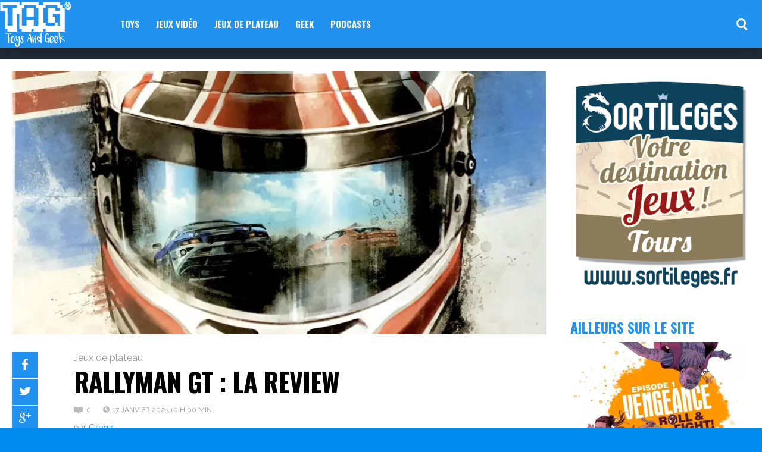

--- FILE ---
content_type: text/html; charset=UTF-8
request_url: https://www.toysandgeek.fr/jeux-de-plateau/rallyman-gt-la-review/
body_size: 22516
content:
<!DOCTYPE html>
<html lang="fr-FR"><head>
<meta http-equiv="content-type" content="text/html; charset=UTF-8" />
<!--viewport-->
<meta name="viewport" content="width=device-width, initial-scale=1.0" />
<!--pingback-->
<link rel="pingback" href="https://www.toysandgeek.fr/xmlrpc.php" />
<meta property="og:title" content="Rallyman GT : la review"/>
<meta property="og:description" content="Rallyman GT : les fous du volant  Aujourd&#039;hui je vous présente un jeu de voiture, encore un me direz vous, HEAT de chez Days of Wonder est sorti il y a peu, "/>
<meta property="og:image:alt" content="Rallyman GT"/>
<meta property="og:image" content="https://www.toysandgeek.fr/images/2023/01/produit_59_1.jpeg"/>
<meta property="og:image:width" content="1000"/>
<meta property="og:image:height" content="1015"/>
<meta property="og:type" content="article"/>
<meta property="og:article:published_time" content="2023-01-17 10:00:45"/>
<meta property="og:article:modified_time" content="2023-01-16 14:33:17"/>
<meta property="og:article:tag" content="Asmodee"/>
<meta property="og:article:tag" content="boardgames"/>
<meta property="og:article:tag" content="Gregz"/>
<meta property="og:article:tag" content="holy grail games"/>
<meta property="og:article:tag" content="jeux de plateau"/>
<meta property="og:article:tag" content="Jeux de société"/>
<meta property="og:article:tag" content="rallyman GT"/>
<meta property="og:article:tag" content="Review"/>
<meta name="twitter:card" content="summary">
<meta name="twitter:title" content="Rallyman GT : la review"/>
<meta name="twitter:description" content="Rallyman GT : les fous du volant  Aujourd&#039;hui je vous présente un jeu de voiture, encore un me direz vous, HEAT de chez Days of Wonder est sorti il y a peu, "/>
<meta name="twitter:image" content="https://www.toysandgeek.fr/images/2023/01/produit_59_1.jpeg"/>
<meta name="author" content="Gregz"/>

	<!-- This site is optimized with the Yoast SEO plugin v14.6.1 - https://yoast.com/wordpress/plugins/seo/ -->
	<title>Rallyman GT : la review - ToysAndGeek</title>
	<meta name="description" content="Rallyman GT est un jeu de Jean Christophe Bouvier, édité par Holy Grail Games et distribué par Asmodée, pour 1 à 6 joueurs pour des partie de 60 à 120 minutes." />
	<meta name="robots" content="index, follow" />
	<meta name="googlebot" content="index, follow, max-snippet:-1, max-image-preview:large, max-video-preview:-1" />
	<meta name="bingbot" content="index, follow, max-snippet:-1, max-image-preview:large, max-video-preview:-1" />
	<link rel="canonical" href="https://www.toysandgeek.fr/jeux-de-plateau/rallyman-gt-la-review/" />
	<meta property="og:url" content="https://www.toysandgeek.fr/jeux-de-plateau/rallyman-gt-la-review/" />
	<meta property="og:site_name" content="ToysAndGeek" />
	<meta property="article:publisher" content="https://www.facebook.com/Techartgeekcom" />
	<meta property="article:author" content="https://www.facebook.com/pages/Gregz/197972400320266?ref=hl" />
	<meta property="article:published_time" content="2023-01-17T09:00:45+00:00" />
	<meta property="article:modified_time" content="2023-01-16T13:33:17+00:00" />
	<meta property="og:image" content="https://i1.wp.com/www.toysandgeek.fr/images/2023/01/produit_59_1.jpeg?fit=1000%2C1015&#038;ssl=1" />
	<meta property="og:image:width" content="1000" />
	<meta property="og:image:height" content="1015" />
	<meta name="twitter:creator" content="@techartgeek" />
	<meta name="twitter:site" content="@techartgeek" />
	<script type="application/ld+json" class="yoast-schema-graph">{"@context":"https://schema.org","@graph":[{"@type":"WebSite","@id":"https://www.toysandgeek.fr/#website","url":"https://www.toysandgeek.fr/","name":"ToysAndGeek","description":"Des Toys et des Geeks","potentialAction":[{"@type":"SearchAction","target":"https://www.toysandgeek.fr/?s={search_term_string}","query-input":"required name=search_term_string"}],"inLanguage":"fr-FR"},{"@type":"ImageObject","@id":"https://www.toysandgeek.fr/jeux-de-plateau/rallyman-gt-la-review/#primaryimage","inLanguage":"fr-FR","url":"https://i1.wp.com/www.toysandgeek.fr/images/2023/01/produit_59_1.jpeg?fit=1000%2C1015&ssl=1","width":1000,"height":1015,"caption":"Rallyman GT"},{"@type":"WebPage","@id":"https://www.toysandgeek.fr/jeux-de-plateau/rallyman-gt-la-review/#webpage","url":"https://www.toysandgeek.fr/jeux-de-plateau/rallyman-gt-la-review/","name":"Rallyman GT : la review - ToysAndGeek","isPartOf":{"@id":"https://www.toysandgeek.fr/#website"},"primaryImageOfPage":{"@id":"https://www.toysandgeek.fr/jeux-de-plateau/rallyman-gt-la-review/#primaryimage"},"datePublished":"2023-01-17T09:00:45+00:00","dateModified":"2023-01-16T13:33:17+00:00","author":{"@id":"https://www.toysandgeek.fr/#/schema/person/d71532bf0544c2d290592b3b9dd974b7"},"description":"Rallyman GT est un jeu de Jean Christophe Bouvier, \u00e9dit\u00e9 par Holy Grail Games et distribu\u00e9 par Asmod\u00e9e, pour 1 \u00e0 6 joueurs pour des partie de 60 \u00e0 120 minutes.","inLanguage":"fr-FR","potentialAction":[{"@type":"ReadAction","target":["https://www.toysandgeek.fr/jeux-de-plateau/rallyman-gt-la-review/"]}]},{"@type":["Person"],"@id":"https://www.toysandgeek.fr/#/schema/person/d71532bf0544c2d290592b3b9dd974b7","name":"Gregz","image":{"@type":"ImageObject","@id":"https://www.toysandgeek.fr/#personlogo","inLanguage":"fr-FR","url":"https://secure.gravatar.com/avatar/0637cd0cd7985cd4e0b1a87469061bc3?s=96&d=retro&r=g","caption":"Gregz"},"description":"Musicien, dessinateur, animateur socio culturel, fan de s\u00e9ries am\u00e9ricaine et de BD, je suis tomb\u00e9 dans un jeu de plateau il y a 5 ans de cela, depuis je passe mon temps \u00e0 lire des r\u00e8gles de jeu et \u00e0 faire jouer tout mon entourage. Je vis ma passion \u00e0 fond, et j'essaie du mieux que je le peux, de partager ma passion du jeu avec le plus grand nombre, c'est \u00e0 dire avec vous.","sameAs":["https://www.facebook.com/pages/Gregz/197972400320266?ref=hl"]}]}</script>
	<!-- / Yoast SEO plugin. -->


<link rel='dns-prefetch' href='//maxcdn.bootstrapcdn.com' />
<link rel='dns-prefetch' href='//fonts.googleapis.com' />
<link rel='dns-prefetch' href='//s.w.org' />
<link rel="alternate" type="application/rss+xml" title="ToysAndGeek &raquo; Flux" href="https://www.toysandgeek.fr/feed/" />
<link rel="alternate" type="application/rss+xml" title="ToysAndGeek &raquo; Flux des commentaires" href="https://www.toysandgeek.fr/comments/feed/" />
<link rel="alternate" type="application/rss+xml" title="ToysAndGeek &raquo; Rallyman GT : la review Flux des commentaires" href="https://www.toysandgeek.fr/jeux-de-plateau/rallyman-gt-la-review/feed/" />
		<script type="text/javascript">
			window._wpemojiSettings = {"baseUrl":"https:\/\/s.w.org\/images\/core\/emoji\/12.0.0-1\/72x72\/","ext":".png","svgUrl":"https:\/\/s.w.org\/images\/core\/emoji\/12.0.0-1\/svg\/","svgExt":".svg","source":{"concatemoji":"https:\/\/www.toysandgeek.fr\/wp-includes\/js\/wp-emoji-release.min.js?ver=5.4.18"}};
			/*! This file is auto-generated */
			!function(e,a,t){var n,r,o,i=a.createElement("canvas"),p=i.getContext&&i.getContext("2d");function s(e,t){var a=String.fromCharCode;p.clearRect(0,0,i.width,i.height),p.fillText(a.apply(this,e),0,0);e=i.toDataURL();return p.clearRect(0,0,i.width,i.height),p.fillText(a.apply(this,t),0,0),e===i.toDataURL()}function c(e){var t=a.createElement("script");t.src=e,t.defer=t.type="text/javascript",a.getElementsByTagName("head")[0].appendChild(t)}for(o=Array("flag","emoji"),t.supports={everything:!0,everythingExceptFlag:!0},r=0;r<o.length;r++)t.supports[o[r]]=function(e){if(!p||!p.fillText)return!1;switch(p.textBaseline="top",p.font="600 32px Arial",e){case"flag":return s([127987,65039,8205,9895,65039],[127987,65039,8203,9895,65039])?!1:!s([55356,56826,55356,56819],[55356,56826,8203,55356,56819])&&!s([55356,57332,56128,56423,56128,56418,56128,56421,56128,56430,56128,56423,56128,56447],[55356,57332,8203,56128,56423,8203,56128,56418,8203,56128,56421,8203,56128,56430,8203,56128,56423,8203,56128,56447]);case"emoji":return!s([55357,56424,55356,57342,8205,55358,56605,8205,55357,56424,55356,57340],[55357,56424,55356,57342,8203,55358,56605,8203,55357,56424,55356,57340])}return!1}(o[r]),t.supports.everything=t.supports.everything&&t.supports[o[r]],"flag"!==o[r]&&(t.supports.everythingExceptFlag=t.supports.everythingExceptFlag&&t.supports[o[r]]);t.supports.everythingExceptFlag=t.supports.everythingExceptFlag&&!t.supports.flag,t.DOMReady=!1,t.readyCallback=function(){t.DOMReady=!0},t.supports.everything||(n=function(){t.readyCallback()},a.addEventListener?(a.addEventListener("DOMContentLoaded",n,!1),e.addEventListener("load",n,!1)):(e.attachEvent("onload",n),a.attachEvent("onreadystatechange",function(){"complete"===a.readyState&&t.readyCallback()})),(n=t.source||{}).concatemoji?c(n.concatemoji):n.wpemoji&&n.twemoji&&(c(n.twemoji),c(n.wpemoji)))}(window,document,window._wpemojiSettings);
		</script>
		<style type="text/css">
img.wp-smiley,
img.emoji {
	display: inline !important;
	border: none !important;
	box-shadow: none !important;
	height: 1em !important;
	width: 1em !important;
	margin: 0 .07em !important;
	vertical-align: -0.1em !important;
	background: none !important;
	padding: 0 !important;
}
</style>
	<link rel='stylesheet' id='sb_instagram_styles-css'  href='https://www.toysandgeek.fr/wp-content/plugins/instagram-feed/css/sbi-styles.min.css?ver=2.9.7' type='text/css' media='all' />
<link rel='stylesheet' id='wp-block-library-css'  href='https://www.toysandgeek.fr/wp-includes/css/dist/block-library/style.min.css?ver=5.4.18' type='text/css' media='all' />
<style id='wp-block-library-inline-css' type='text/css'>
.has-text-align-justify{text-align:justify;}
</style>
<link rel='stylesheet' id='mpp_gutenberg-css'  href='https://www.toysandgeek.fr/wp-content/plugins/metronet-profile-picture/dist/blocks.style.build.css?ver=2.6.0' type='text/css' media='all' />
<link rel='stylesheet' id='contact-form-7-css'  href='https://www.toysandgeek.fr/wp-content/plugins/contact-form-7/includes/css/styles.css?ver=5.2' type='text/css' media='all' />
<link rel='stylesheet' id='font-awesome-css'  href='//maxcdn.bootstrapcdn.com/font-awesome/4.7.0/css/font-awesome.min.css?ver=4.2.0' type='text/css' media='all' />
<link rel='stylesheet' id='ez-icomoon-css'  href='https://www.toysandgeek.fr/wp-content/plugins/easy-table-of-contents/vendor/icomoon/style.min.css?ver=2.0.17' type='text/css' media='all' />
<link rel='stylesheet' id='ez-toc-css'  href='https://www.toysandgeek.fr/wp-content/plugins/easy-table-of-contents/assets/css/screen.min.css?ver=2.0.17' type='text/css' media='all' />
<style id='ez-toc-inline-css' type='text/css'>
div#ez-toc-container p.ez-toc-title {font-size: 120%;}div#ez-toc-container p.ez-toc-title {font-weight: 500;}div#ez-toc-container ul li {font-size: 95%;}
</style>
<link rel='stylesheet' id='buzzed_magazine-fonts-css'  href='https://fonts.googleapis.com/css?family=Oswald%3A300%2C400%2C600%2C700%2C800%7COswald%3A300%2C400%2C600%2C700%2C800%7CRaleway&#038;subset' type='text/css' media='all' />
<link rel='stylesheet' id='style-css'  href='https://www.toysandgeek.fr/wp-content/themes/buzzed-magazine/style.css?ver=5.4.18' type='text/css' media='all' />
<link rel='stylesheet' id='buzzed_magazine_widgets-style-css'  href='https://www.toysandgeek.fr/wp-content/themes/buzzed-magazine/css/widgets.css?ver=5.4.18' type='text/css' media='all' />
<link rel='stylesheet' id='buzzed_magazine_main-style-css'  href='https://www.toysandgeek.fr/wp-content/themes/buzzed-magazine/css/main-style.css?ver=5.4.18' type='text/css' media='all' />
<link rel='stylesheet' id='buzzed_magazine_header-css'  href='https://www.toysandgeek.fr/wp-content/themes/buzzed-magazine/css/header.css?ver=5.4.18' type='text/css' media='all' />
<link rel='stylesheet' id='buzzed_magazine_effects-animations-css'  href='https://www.toysandgeek.fr/wp-content/themes/buzzed-magazine/css/effects-animations.css?ver=5.4.18' type='text/css' media='all' />
<link rel='stylesheet' id='buzzed_magazine_responsive-css'  href='https://www.toysandgeek.fr/wp-content/themes/buzzed-magazine/css/responsive.css?ver=5.4.18' type='text/css' media='all' />
<link rel='stylesheet' id='jetpack_css-css'  href='https://www.toysandgeek.fr/wp-content/plugins/jetpack/css/jetpack.css?ver=8.7.4' type='text/css' media='all' />
<script type='text/javascript' src='https://www.toysandgeek.fr/wp-includes/js/jquery/jquery.js?ver=1.12.4-wp'></script>
<script type='text/javascript' src='https://www.toysandgeek.fr/wp-includes/js/jquery/jquery-migrate.min.js?ver=1.4.1'></script>
<script type='text/javascript'>
/* <![CDATA[ */
var stepfoxcomplete = {"stepfoxcompleteurl":"https:\/\/www.toysandgeek.fr\/wp-admin\/admin-ajax.php"};
/* ]]> */
</script>
<script type='text/javascript' src='https://www.toysandgeek.fr/wp-content/themes/buzzed-magazine/js/sf-autocomplete.js?ver=5.4.18'></script>
<script type='text/javascript' src='https://www.toysandgeek.fr/wp-content/themes/buzzed-magazine/js/jquery.flexslider-min.js?ver=5.4.18'></script>
<script type='text/javascript'>
/* <![CDATA[ */
var slide_picker = "slide";
var widget_fx = "widgetfx-1";
var image_effect = "image_fx1";
/* ]]> */
</script>
<script type='text/javascript' src='https://www.toysandgeek.fr/wp-content/themes/buzzed-magazine/js/buzzed_magazine-scripts.js?ver=5.4.18'></script>
<script type='text/javascript' src='https://www.toysandgeek.fr/wp-content/themes/buzzed-magazine/js/respond.min.js?ver=5.4.18'></script>
<script type='text/javascript' src='https://www.toysandgeek.fr/wp-content/themes/buzzed-magazine/js/jquery.validate.min.js?ver=5.4.18'></script>
<script type='text/javascript' src='https://www.toysandgeek.fr/wp-content/themes/buzzed-magazine/js/comment_validate.js?ver=5.4.18'></script>
<link rel='https://api.w.org/' href='https://www.toysandgeek.fr/wp-json/' />
<link rel="EditURI" type="application/rsd+xml" title="RSD" href="https://www.toysandgeek.fr/xmlrpc.php?rsd" />
<link rel="wlwmanifest" type="application/wlwmanifest+xml" href="https://www.toysandgeek.fr/wp-includes/wlwmanifest.xml" /> 
<link rel='shortlink' href='https://www.toysandgeek.fr/?p=76385' />
<link rel="alternate" type="application/json+oembed" href="https://www.toysandgeek.fr/wp-json/oembed/1.0/embed?url=https%3A%2F%2Fwww.toysandgeek.fr%2Fjeux-de-plateau%2Frallyman-gt-la-review%2F" />
<link rel="alternate" type="text/xml+oembed" href="https://www.toysandgeek.fr/wp-json/oembed/1.0/embed?url=https%3A%2F%2Fwww.toysandgeek.fr%2Fjeux-de-plateau%2Frallyman-gt-la-review%2F&#038;format=xml" />

<link rel='dns-prefetch' href='//i0.wp.com'/>
<link rel='dns-prefetch' href='//i1.wp.com'/>
<link rel='dns-prefetch' href='//i2.wp.com'/>


<style type='text/css'>
.super-slider .super-slider-image:before, .popular-part:before{background: linear-gradient(to bottom, rgba(225,233,239, 0.01), rgba(0,85,221, 0.64));}
.trending-posts .img-featured-posts-image:before, .img-featured-posts-image:before, .small-image:before{ background: linear-gradient(135deg, rgba(255,255,255, 0.13), rgba(10,10,10, 0.28));}
#main-nav .small-image:before{background: none;}

.trending-posts .img-featured-posts-image:after{background: linear-gradient(to bottom, transparent, #ffffff);}

.popular-part:before, .popular-slider-container .slides:before{background: linear-gradient(45deg, #2292f0, #ffffff);}



body, .small-title, .widget-title{font-family:Oswald;}
#wrapper, #main-nav, .footer-wrap, .fullwidth-image-post .ad-widget-sizes{max-width:1596px;}
#footer{background:#2292f0; }
#footer a, .copyright-text, .social-title-footer{color:#FFFFFF;}
#footer a:hover, #footer .content-social li a:hover, #footer .content-social li:hover{color:#2292f0;}
#main-nav ul li a, #mob-menu, #bottom-menu li{font-family: Oswald;}

#navigation .content-social li{border-color:#FFFFFF;}
#navigation .content-social li a{color:#FFFFFF;}
#footer .content-social li{border-color:#FFFFFF;}
#footer .content-social li a{color:#FFFFFF;}
#bottom-menu{border-color:#FFFFFF;}
#navigation .content-social li:hover{border-color:#0367bf;}
#footer .content-social li:hover{border-color:#2292f0;}
.trending-title:before{border-color: #2292f0 transparent transparent transparent;}
.trending-title:after{border-top: 20px solid #2292f0; border-bottom: 20px solid #2292f0;}

.super-slider-subtitle, .img-featured-title h2, .super-slider-title, #post-page-title, .featured-posts-title, .comment-count, #reply-title{font-style: normal;}

.trending-posts ul{border-color:#ffffff;}
table, #post-content table a{color:#FFFFFF;}
td { border: 5px solid #FFF; background: #0a0a0a; }
tr:nth-child(odd) td { background: #ffffff; }
th, tfoot td {  background: #0a0a0a; border: 5px solid #FFF; }

.trending-posts .img-featured-title h2 a, .trending-posts .img-featured-text, .category-icon, .big .img-featured-category-link a, .huge .img-featured-category-link a, .trending-title, .super-slider-post a, .img-featured-title a, .img-featured-title, .big .author-date > div, #calendar_wrap a, .small-title a, .small-author, .small-author a{color:#FFFFFF;}
#main-nav, #site-logo, #navigation, .page-numbers.current, .widget_search .submit-button{background:#2292f0;}
.search-menu-icon {border: 3px solid #FFFFFF;}
.search-menu-icon:after{   background: #FFFFFF; }
.search-menu-icon:hover{border: 3px solid #0367bf;opacity:1; }
.search-menu-icon:hover:after{ background: #0367bf;}
.author-date > div:first-child, .mob-menu-button:before{border-color:#FFFFFF;}

td { border: 5px solid #FFF; background: #0a0a0a; }
tr:nth-child(odd) td { background: #ffffff; }
th, tfoot td {  background: #0a0a0a; border: 5px solid #FFF; }

.super-slider-title a, .super-slider-read-more a, .super-slider-subtitle{color:#FFFFFF;} 

.super-slider-title{font-size:52px;}

.popular-part a, .popular-part .widget-title{color:#ffffff;}
.read-more a{color:#2292f0;}
.blog-post-content, .img-featured-text, .combination-title-subtitle, #post-content, #post-page-subtitle, .newsroll-posts-title a, .post-info, .post-page-category-icon a{font-family:Raleway;}
#mob-menu{background:#2292f0;}
.menu-item .menu-link, .page-numbers.current, #navigation .submit-button{color:#FFFFFF;}
.subsignmeni:after{border-top: 8px solid #FFFFFF;}
#main .widget-title, #main .widget-title a{color:#2292f0;}
#main-nav ul li:hover > .menu-link, .sub-menu-wrapper .small-category li:hover > .small-text a, #navigation .content-social li:hover a{color:#0367bf;}
.subsignmeni:hover:after{border-top: 8px solid #0367bf;}
#main-nav ul li > .menu-link{font-weight:800;}
.menu-link, .menu-links.inside-menu .menu-link{font-size:15px;}
.featured-category, .trending-title, .page-numbers, input#wp-submit{background: #2292f0;}
.newsroll-title, .post-page-gallery-thumbnails .flex-active-slide:after, .super-slider-read-more, .img-featured-title{border-color:#2292f0;}
.blog-post-author a, #recentcomments li, .widget_categories select, .widget_archive select, .sticky a, .super-slider-read-more a:hover{color:#2292f0;}
.img-featured-review-score, .blog-post-categories, .woocommerce input#searchsubmit, .super-slider-category, .floating-share-icons li, .pagination.pagination-load-more a{background:#2292f0;}
.sub-meni .menu-links.inside-menu li{background: #2292f0;}
.sub-meni .menu-links.inside-menu li a{color: #FFFFFF;}
.sub-menu-wrapper:before{border-color:#2292f0;}
#post-content{font-size:16px;line-height:27.2px;}
::selection{background:#2292f0;}
::-moz-selection{background:#2292f0;}
.load-circle{border-bottom:5px solid #2292f0;border-right:5px solid #2292f0;box-shadow: 0 0 35px #2292f0;}
#wp-calendar #today{background:#2292f0 !important;text-shadow:none;}
li:hover .play-icon{background: #2292f0;}
.single-post #post-content.first-letter > p:first-of-type:first-letter{font-size:67px; color:#2292f0;float: left;line-height: 60px;margin-right: 15px;font-weight:800;}
#post-page-title h1{text-transform:uppercase;}
blockquote, q.left, q{border-left: 2px solid #2292f0;color:#2292f0;}
.img-featured-review-score:before{border-top: 9px solid #2292f0;}
.sub-meni .menu-links.inside-menu li:hover{background:#2292f0;}
#main-nav .sub-meni .menu-links.inside-menu li:hover > .menu-link{color:#0367bf;}
.widget-title {font-style: normal;font-weight:700;}
.post-author a, .post-author a:visited, .good-title, .bad-title, #post-content a, .trending-posts-category a, .category-tv-icon a, .category-icon a, a:hover, .category-icon a:hover, .trending-posts-category a:hover, .featured-posts-title a:hover, #post-content a:hover, .blog-post-title h2 a:hover, .bypostauthor a:hover, .post-author a:hover, .img-featured-title a:hover, .trending-posts .img-featured-title h2 a:hover{color:#2292f0;}
.content q.right{border-left:0;border-right: 2px solid #2292f0;color:#2292f0;}
.widget.buddypress div.item-options a, .widget_display_stats dd{color:#2292f0;}
#buddypress div.item-list-tabs ul li a span, #buddypress div.item-list-tabs ul li.current a span, #buddypress div.item-list-tabs ul li.selected a span, .widget.buddypress #bp-login-widget-form #bp-login-widget-submit, span.bp-login-widget-register-link a, button#user-submit, .bbp-login-form .bbp-login-links a, tt button.button.submit.user-submit, input#bbp_search_submit {background:#2292f0;}
.image_fx1:hover:after, .image_fx1:hover:after, .img-featured li:hover .image_fx1:after, .small-category li:hover .image_fx1:after{background: #2292f0;}




@media screen and (max-width: 700px) {
#main-nav ul li {background:#2292f0;}
.sub-menu-wrapper .menu-links.inside-menu .menu-link{color:#FFFFFF;}
.menu-item{border-bottom:none !important;}
.search-menu-icon:hover{border: 3px solid #FFFFFF;}
.search-menu-icon:hover:after{ background: #FFFFFF;}
.search-menu-icon {border: 3px solid #FFFFFF;}
.search-menu-icon:after{   background: #FFFFFF; }

}


.woocommerce #content input.button, .woocommerce #respond input#submit, .woocommerce a.button, .woocommerce button.button, .woocommerce input.button, .woocommerce-page #content input.button, .woocommerce-page #respond input#submit, .woocommerce-page a.button, .woocommerce-page button.button, .woocommerce-page input.button, .woocommerce a.button.alt, .woocommerce button.button.alt, .woocommerce input.button.alt, .woocommerce #respond input#submit.alt, .woocommerce #content input.button.alt, .woocommerce-page a.button.alt, .woocommerce-page button.button.alt, .woocommerce-page input.button.alt, .woocommerce-page #respond input#submit.alt, .woocommerce-page #content input.button.alt, .woocommerce .widget_layered_nav_filters ul li a, .woocommerce-page .widget_layered_nav_filters ul li a, .woocommerce .widget_layered_nav ul li.chosen a, .woocommerce-page .widget_layered_nav ul li.chosen a, .woocommerce span.onsale, .woocommerce-page span.onsale, .woocommerce .woocommerce-message:before, .woocommerce-page .woocommerce-message:before, .woocommerce .woocommerce-info:before, .woocommerce-page .woocommerce-info:before, .woocommerce table.cart a.remove:hover, .woocommerce #content table.cart a.remove:hover, .woocommerce-page table.cart a.remove:hover, .woocommerce-page #content table.cart a.remove:hover, .woocommerce .widget_price_filter .ui-slider .ui-slider-handle, .woocommerce-page .widget_price_filter .ui-slider .ui-slider-handle, .woocommerce .widget_price_filter .ui-slider .ui-slider-range, .woocommerce-page .widget_price_filter .ui-slider .ui-slider-range, .woocommerce div.product .woocommerce-tabs ul.tabs li, .woocommerce #content div.product .woocommerce-tabs ul.tabs li, .woocommerce-page div.product .woocommerce-tabs ul.tabs li, .woocommerce-page #content div.product .woocommerce-tabs ul.tabs li{background:#2292f0;}

.woocommerce ul.products li.product .price, .woocommerce-page ul.products li.product .price, .woocommerce div.product span.price, .woocommerce div.product p.price, .woocommerce #content div.product span.price, .woocommerce #content div.product p.price, .woocommerce-page div.product span.price, .woocommerce-page div.product p.price, .woocommerce-page #content div.product span.price, .woocommerce-page #content div.product p.price, .woocommerce a.button.alt:hover, .woocommerce button.button.alt:hover, .woocommerce input.button.alt:hover, .woocommerce #respond input#submit.alt:hover, .woocommerce #content input.button.alt:hover, .woocommerce-page a.button.alt:hover, .woocommerce-page button.button.alt:hover, .woocommerce-page input.button.alt:hover, .woocommerce-page #respond input#submit.alt:hover, .woocommerce-page #content input.button.alt:hover, .woocommerce a.button:hover, .woocommerce button.button:hover, .woocommerce input.button:hover, .woocommerce #respond input#submit:hover, .woocommerce #content input.button:hover, .woocommerce-page a.button:hover, .woocommerce-page button.button:hover, .woocommerce-page input.button:hover, .woocommerce-page #respond input#submit:hover, .woocommerce-page #content input.button:hover, .woocommerce-page #main a.button:hover, .woocommerce div.product .woocommerce-tabs ul.tabs li, .woocommerce #content div.product .woocommerce-tabs ul.tabs li, .woocommerce-page div.product .woocommerce-tabs ul.tabs li, .woocommerce-page #content div.product .woocommerce-tabs ul.tabs li, .woocommerce div.product .woocommerce-tabs ul.tabs .active a:hover, span.posted_in a, span.tagged_as a, .woocommerce h1.page-title, .amount, #header .cart-contents:hover, #header .cart-contents, .woocommerce .blog-category .star-rating, .woocommerce-page .blog-category .star-rating{color:#2292f0;}

.woocommerce .woocommerce-message, .woocommerce-page .woocommerce-message, .woocommerce .woocommerce-info, .woocommerce-page .woocommerce-info{border-top:3px solid #2292f0; }

.product_meta, .woocommerce div.product div.summary, .woocommerce #content div.product div.summary, .woocommerce-page div.product div.summary, .woocommerce-page #content div.product div.summary, .woocommerce #reviews #comments ol.commentlist li .comment-text p, .woocommerce-page #reviews #comments ol.commentlist li .comment-text p, .woocommerce #review_form #respond p, .woocommerce-page #review_form #respond p, .woocommerce div.product .woocommerce-tabs .panel, .woocommerce #content div.product .woocommerce-tabs .panel, .woocommerce-page div.product .woocommerce-tabs .panel, .woocommerce-page #content div.product .woocommerce-tabs .panel, .woocommerce #reviews h3, .woocommerce-page #reviews h3{font-size:16px;line-height:27.2px;}


.one-part-height{height:calc((((1596px - 10px) * 0.25 ) - 40px ) / 0.786) !important;}
.two-parts-height{height:calc(((((1596px - 10px) * 0.25 ) - 40px ) / 0.786) * 2 ) !important;}
.flexible-part-height{}
.one-part-half-height{height:calc(((((1596px - 10px) * 0.25 ) - 40px ) / 0.786) * 1.5) !important;}

@media screen and (min-width: 1024px) {
.one-part-height{height:calc((((1596px - 10px) * 0.25 ) - 40px ) / 0.786) !important;
max-height:calc((((100vw - 10px) * 0.25 ) - 40px ) / 0.786) !important;
}
.two-parts-height{height:calc(((((1596px - 10px) * 0.25 ) - 40px ) / 0.786) * 2 ) !important;
max-height:calc((((100vw -  10px) * 0.25 ) - 40px ) / 0.786) * 2 ) !important;
}
.flexible-part-height{}
.one-part-half-height{
	height:calc(((((1596px - 10px) * 0.25 ) - 40px ) / 0.786) * 1.5) !important;
max-height:calc((((100vw -  10px) * 0.25 ) - 40px ) / 0.786) * 1.5) !important;
}


}



</style><style type="text/css" id="custom-background-css">
body.custom-background { background-color: #008bef; background-image: url("https://www.toysandgeek.fr/images/2018/05/Fond-ECRAN-TAG-V4-2.png"); background-position: center center; background-size: cover; background-repeat: no-repeat; background-attachment: scroll; }
</style>
	<link rel="icon" href="https://i2.wp.com/www.toysandgeek.fr/images/2018/05/faviconTAG.png?fit=16%2C16&#038;ssl=1" sizes="32x32" />
<link rel="icon" href="https://i2.wp.com/www.toysandgeek.fr/images/2018/05/faviconTAG.png?fit=16%2C16&#038;ssl=1" sizes="192x192" />
<link rel="apple-touch-icon" href="https://i2.wp.com/www.toysandgeek.fr/images/2018/05/faviconTAG.png?fit=16%2C16&#038;ssl=1" />
<meta name="msapplication-TileImage" content="https://i2.wp.com/www.toysandgeek.fr/images/2018/05/faviconTAG.png?fit=16%2C16&#038;ssl=1" />
</head>

<body data-rsssl=1 class="post-template-default single single-post postid-76385 single-format-standard custom-background">
<header id="header">
		<div id="nav-wrapper">
		<div id="navigation" class="show-menu ">
			<nav id="main-nav">
				<div id="site-logo">
					<div class="big-logo">
						<a href="https://www.toysandgeek.fr/">
						<img src="https://www.toysandgeek.fr/images/2018/05/logo_toysngeek_v1.png" height="80" width="120" alt="ToysAndGeek"/>
						</a>
					</div>
					<!--big-logo-->
				</div>
				<!--site-logo-->
				<div id="mob-menu">
					<div class="mob-menu-button">
					</div>
					<!-- mob-menu-button -->
					<a href="https://www.toysandgeek.fr/">
						<img src="https://www.toysandgeek.fr/images/2018/05/logo_toysngeek_v1.png" height="80" width="120" alt="ToysAndGeek"/>
					</a>
					<div class="search-box">
					</div>
					<!--search-box-->
				</div>
				<!--mob-menu-->
				<div class="menu-menu-general-container"><ul id="menu-menu-general" class="menu"><li id="menu-item-buzzed_magazine63315" class="menu-item menu-item-type-taxonomy menu-item-object-category menu-item-has-children"><a href="https://www.toysandgeek.fr/category/toys/" title="Toys" class="menu-link">Toys</a><div class="sub-menu-wrapper"><div class="sub-menu five-menu"><ul class="small-category"><li>
								<div class="small-image">				
									<a href="https://www.toysandgeek.fr/toys/buzz-lightyear-plastic-model-kit-la-review/" title="Buzz Lightyear Plastic Model Kit : La review"><img width="387" height="240" src="https://i2.wp.com/www.toysandgeek.fr/images/2019/09/IMAGE-A-LA-UNE-TOYSANDGEEK-PLAMO-1.png?resize=387%2C240&amp;ssl=1" class="attachment-buzzedmagazinesmallimagefeatured size-buzzedmagazinesmallimagefeatured wp-post-image" alt="" srcset="https://i2.wp.com/www.toysandgeek.fr/images/2019/09/IMAGE-A-LA-UNE-TOYSANDGEEK-PLAMO-1.png?resize=387%2C240&amp;ssl=1 387w, https://i2.wp.com/www.toysandgeek.fr/images/2019/09/IMAGE-A-LA-UNE-TOYSANDGEEK-PLAMO-1.png?zoom=2&amp;resize=387%2C240&amp;ssl=1 774w, https://i2.wp.com/www.toysandgeek.fr/images/2019/09/IMAGE-A-LA-UNE-TOYSANDGEEK-PLAMO-1.png?zoom=3&amp;resize=387%2C240&amp;ssl=1 1161w" sizes="(max-width: 387px) 100vw, 387px" data-attachment-id="74097" data-permalink="https://www.toysandgeek.fr/toys/buzz-lightyear-plastic-model-kit-la-review/attachment/image-a-la-une-toysandgeek-plamo-8/" data-orig-file="https://i2.wp.com/www.toysandgeek.fr/images/2019/09/IMAGE-A-LA-UNE-TOYSANDGEEK-PLAMO-1.png?fit=1250%2C560&amp;ssl=1" data-orig-size="1250,560" data-comments-opened="1" data-image-meta="{&quot;aperture&quot;:&quot;0&quot;,&quot;credit&quot;:&quot;&quot;,&quot;camera&quot;:&quot;&quot;,&quot;caption&quot;:&quot;&quot;,&quot;created_timestamp&quot;:&quot;0&quot;,&quot;copyright&quot;:&quot;&quot;,&quot;focal_length&quot;:&quot;0&quot;,&quot;iso&quot;:&quot;0&quot;,&quot;shutter_speed&quot;:&quot;0&quot;,&quot;title&quot;:&quot;&quot;,&quot;orientation&quot;:&quot;0&quot;}" data-image-title="Buzz Lightyear plamo Review toysandgeek.fr" data-image-description="" data-medium-file="https://i2.wp.com/www.toysandgeek.fr/images/2019/09/IMAGE-A-LA-UNE-TOYSANDGEEK-PLAMO-1.png?fit=300%2C134&amp;ssl=1" data-large-file="https://i2.wp.com/www.toysandgeek.fr/images/2019/09/IMAGE-A-LA-UNE-TOYSANDGEEK-PLAMO-1.png?fit=1024%2C459&amp;ssl=1" /></a>
								</div><!--small-image-->
								<div class="small-text">																		
									<div class="small-title">
										<a href="https://www.toysandgeek.fr/toys/buzz-lightyear-plastic-model-kit-la-review/" >Buzz Lightyear Plastic Model Kit : La review</a>
									</div><!--small-title-->
								</div>
								<!--small-text-->
								<span class="read-more">
									<a href="https://www.toysandgeek.fr/toys/buzz-lightyear-plastic-model-kit-la-review/" >Voir l&#039;article</a>
								</span>
							</li><li>
								<div class="small-image">				
									<a href="https://www.toysandgeek.fr/toys/figure-rise-standard-ultraman-suit-a-1-12-la-review/" title="Figure-Rise Standard Ultraman Suit A 1/12 : La review"><img width="387" height="240" src="https://i1.wp.com/www.toysandgeek.fr/images/2019/09/IMAGE-A-LA-UNE-TOYSANDGEEK-PLAMO.png?resize=387%2C240&amp;ssl=1" class="attachment-buzzedmagazinesmallimagefeatured size-buzzedmagazinesmallimagefeatured wp-post-image" alt="" srcset="https://i1.wp.com/www.toysandgeek.fr/images/2019/09/IMAGE-A-LA-UNE-TOYSANDGEEK-PLAMO.png?resize=387%2C240&amp;ssl=1 387w, https://i1.wp.com/www.toysandgeek.fr/images/2019/09/IMAGE-A-LA-UNE-TOYSANDGEEK-PLAMO.png?zoom=2&amp;resize=387%2C240&amp;ssl=1 774w, https://i1.wp.com/www.toysandgeek.fr/images/2019/09/IMAGE-A-LA-UNE-TOYSANDGEEK-PLAMO.png?zoom=3&amp;resize=387%2C240&amp;ssl=1 1161w" sizes="(max-width: 387px) 100vw, 387px" data-attachment-id="74082" data-permalink="https://www.toysandgeek.fr/toys/figure-rise-standard-ultraman-suit-a-1-12-la-review/attachment/image-a-la-une-toysandgeek-plamo-7/" data-orig-file="https://i1.wp.com/www.toysandgeek.fr/images/2019/09/IMAGE-A-LA-UNE-TOYSANDGEEK-PLAMO.png?fit=1250%2C560&amp;ssl=1" data-orig-size="1250,560" data-comments-opened="1" data-image-meta="{&quot;aperture&quot;:&quot;0&quot;,&quot;credit&quot;:&quot;&quot;,&quot;camera&quot;:&quot;&quot;,&quot;caption&quot;:&quot;&quot;,&quot;created_timestamp&quot;:&quot;0&quot;,&quot;copyright&quot;:&quot;&quot;,&quot;focal_length&quot;:&quot;0&quot;,&quot;iso&quot;:&quot;0&quot;,&quot;shutter_speed&quot;:&quot;0&quot;,&quot;title&quot;:&quot;&quot;,&quot;orientation&quot;:&quot;0&quot;}" data-image-title="Ultraman Suit A Review Toysandgeek.fr" data-image-description="" data-medium-file="https://i1.wp.com/www.toysandgeek.fr/images/2019/09/IMAGE-A-LA-UNE-TOYSANDGEEK-PLAMO.png?fit=300%2C134&amp;ssl=1" data-large-file="https://i1.wp.com/www.toysandgeek.fr/images/2019/09/IMAGE-A-LA-UNE-TOYSANDGEEK-PLAMO.png?fit=1024%2C459&amp;ssl=1" /></a>
								</div><!--small-image-->
								<div class="small-text">																		
									<div class="small-title">
										<a href="https://www.toysandgeek.fr/toys/figure-rise-standard-ultraman-suit-a-1-12-la-review/" >Figure-Rise Standard Ultraman Suit A 1/12 : La review</a>
									</div><!--small-title-->
								</div>
								<!--small-text-->
								<span class="read-more">
									<a href="https://www.toysandgeek.fr/toys/figure-rise-standard-ultraman-suit-a-1-12-la-review/" >Voir l&#039;article</a>
								</span>
							</li><li>
								<div class="small-image">				
									<a href="https://www.toysandgeek.fr/toys/00-diver-ace-sd-cs/" title="SD Gundam Cross Silhouette Gundam 00 Diver Ace : la…"><img width="387" height="240" src="https://i0.wp.com/www.toysandgeek.fr/images/2019/09/IMAGE-A-LA-UNE-TAGV4-TOYSANDGEEK-5.png?resize=387%2C240&amp;ssl=1" class="attachment-buzzedmagazinesmallimagefeatured size-buzzedmagazinesmallimagefeatured wp-post-image" alt="" srcset="https://i0.wp.com/www.toysandgeek.fr/images/2019/09/IMAGE-A-LA-UNE-TAGV4-TOYSANDGEEK-5.png?resize=387%2C240&amp;ssl=1 387w, https://i0.wp.com/www.toysandgeek.fr/images/2019/09/IMAGE-A-LA-UNE-TAGV4-TOYSANDGEEK-5.png?zoom=2&amp;resize=387%2C240&amp;ssl=1 774w, https://i0.wp.com/www.toysandgeek.fr/images/2019/09/IMAGE-A-LA-UNE-TAGV4-TOYSANDGEEK-5.png?zoom=3&amp;resize=387%2C240&amp;ssl=1 1161w" sizes="(max-width: 387px) 100vw, 387px" data-attachment-id="74067" data-permalink="https://www.toysandgeek.fr/toys/00-diver-ace-sd-cs/attachment/image-a-la-une-tagv4-toysandgeek-21/" data-orig-file="https://i0.wp.com/www.toysandgeek.fr/images/2019/09/IMAGE-A-LA-UNE-TAGV4-TOYSANDGEEK-5.png?fit=1250%2C560&amp;ssl=1" data-orig-size="1250,560" data-comments-opened="1" data-image-meta="{&quot;aperture&quot;:&quot;0&quot;,&quot;credit&quot;:&quot;&quot;,&quot;camera&quot;:&quot;&quot;,&quot;caption&quot;:&quot;&quot;,&quot;created_timestamp&quot;:&quot;0&quot;,&quot;copyright&quot;:&quot;&quot;,&quot;focal_length&quot;:&quot;0&quot;,&quot;iso&quot;:&quot;0&quot;,&quot;shutter_speed&quot;:&quot;0&quot;,&quot;title&quot;:&quot;&quot;,&quot;orientation&quot;:&quot;0&quot;}" data-image-title="SD Gundam Cross Silhouette Gundam OO Diver Ace review Toysandgeek.fr" data-image-description="" data-medium-file="https://i0.wp.com/www.toysandgeek.fr/images/2019/09/IMAGE-A-LA-UNE-TAGV4-TOYSANDGEEK-5.png?fit=300%2C134&amp;ssl=1" data-large-file="https://i0.wp.com/www.toysandgeek.fr/images/2019/09/IMAGE-A-LA-UNE-TAGV4-TOYSANDGEEK-5.png?fit=1024%2C459&amp;ssl=1" /></a>
								</div><!--small-image-->
								<div class="small-text">																		
									<div class="small-title">
										<a href="https://www.toysandgeek.fr/toys/00-diver-ace-sd-cs/" >SD Gundam Cross Silhouette Gundam 00 Diver Ace : la…</a>
									</div><!--small-title-->
								</div>
								<!--small-text-->
								<span class="read-more">
									<a href="https://www.toysandgeek.fr/toys/00-diver-ace-sd-cs/" >Voir l&#039;article</a>
								</span>
							</li><li>
								<div class="small-image">				
									<a href="https://www.toysandgeek.fr/toys/amx-002-neue-ziel-la-review/" title="AMX-002 NEUE ZIEL : La review"><img width="387" height="240" src="https://i2.wp.com/www.toysandgeek.fr/images/2019/09/IMAGE-A-LA-UNE-TAGV4-TOYSANDGEEK-4.png?resize=387%2C240&amp;ssl=1" class="attachment-buzzedmagazinesmallimagefeatured size-buzzedmagazinesmallimagefeatured wp-post-image" alt="" srcset="https://i2.wp.com/www.toysandgeek.fr/images/2019/09/IMAGE-A-LA-UNE-TAGV4-TOYSANDGEEK-4.png?resize=387%2C240&amp;ssl=1 387w, https://i2.wp.com/www.toysandgeek.fr/images/2019/09/IMAGE-A-LA-UNE-TAGV4-TOYSANDGEEK-4.png?zoom=2&amp;resize=387%2C240&amp;ssl=1 774w, https://i2.wp.com/www.toysandgeek.fr/images/2019/09/IMAGE-A-LA-UNE-TAGV4-TOYSANDGEEK-4.png?zoom=3&amp;resize=387%2C240&amp;ssl=1 1161w" sizes="(max-width: 387px) 100vw, 387px" data-attachment-id="73997" data-permalink="https://www.toysandgeek.fr/toys/amx-002-neue-ziel-la-review/attachment/image-a-la-une-tagv4-toysandgeek-20/" data-orig-file="https://i2.wp.com/www.toysandgeek.fr/images/2019/09/IMAGE-A-LA-UNE-TAGV4-TOYSANDGEEK-4.png?fit=1250%2C560&amp;ssl=1" data-orig-size="1250,560" data-comments-opened="1" data-image-meta="{&quot;aperture&quot;:&quot;0&quot;,&quot;credit&quot;:&quot;&quot;,&quot;camera&quot;:&quot;&quot;,&quot;caption&quot;:&quot;&quot;,&quot;created_timestamp&quot;:&quot;0&quot;,&quot;copyright&quot;:&quot;&quot;,&quot;focal_length&quot;:&quot;0&quot;,&quot;iso&quot;:&quot;0&quot;,&quot;shutter_speed&quot;:&quot;0&quot;,&quot;title&quot;:&quot;&quot;,&quot;orientation&quot;:&quot;0&quot;}" data-image-title="Neue Ziel Review Toysandgeek.fr" data-image-description="" data-medium-file="https://i2.wp.com/www.toysandgeek.fr/images/2019/09/IMAGE-A-LA-UNE-TAGV4-TOYSANDGEEK-4.png?fit=300%2C134&amp;ssl=1" data-large-file="https://i2.wp.com/www.toysandgeek.fr/images/2019/09/IMAGE-A-LA-UNE-TAGV4-TOYSANDGEEK-4.png?fit=1024%2C459&amp;ssl=1" /></a>
								</div><!--small-image-->
								<div class="small-text">																		
									<div class="small-title">
										<a href="https://www.toysandgeek.fr/toys/amx-002-neue-ziel-la-review/" >AMX-002 NEUE ZIEL : La review</a>
									</div><!--small-title-->
								</div>
								<!--small-text-->
								<span class="read-more">
									<a href="https://www.toysandgeek.fr/toys/amx-002-neue-ziel-la-review/" >Voir l&#039;article</a>
								</span>
							</li></ul></div>
<ul class="menu-links inside-menu">
	<li id="menu-item-buzzed_magazine72881" class="menu-item menu-item-type-taxonomy menu-item-object-category"><a href="https://www.toysandgeek.fr/category/toys/gunpla-plastic-model/" title="Gunpla &amp; Plastic Model" class="menu-link">Gunpla &#038; Plastic Model</a><div class="sub-menu five-menu"><ul class="small-category"><li>
								<div class="small-image">				
									<a href="https://www.toysandgeek.fr/toys/buzz-lightyear-plastic-model-kit-la-review/" title="Buzz Lightyear Plastic Model Kit : La review"><img width="387" height="240" src="https://i2.wp.com/www.toysandgeek.fr/images/2019/09/IMAGE-A-LA-UNE-TOYSANDGEEK-PLAMO-1.png?resize=387%2C240&amp;ssl=1" class="attachment-buzzedmagazinesmallimagefeatured size-buzzedmagazinesmallimagefeatured wp-post-image" alt="" srcset="https://i2.wp.com/www.toysandgeek.fr/images/2019/09/IMAGE-A-LA-UNE-TOYSANDGEEK-PLAMO-1.png?resize=387%2C240&amp;ssl=1 387w, https://i2.wp.com/www.toysandgeek.fr/images/2019/09/IMAGE-A-LA-UNE-TOYSANDGEEK-PLAMO-1.png?zoom=2&amp;resize=387%2C240&amp;ssl=1 774w, https://i2.wp.com/www.toysandgeek.fr/images/2019/09/IMAGE-A-LA-UNE-TOYSANDGEEK-PLAMO-1.png?zoom=3&amp;resize=387%2C240&amp;ssl=1 1161w" sizes="(max-width: 387px) 100vw, 387px" data-attachment-id="74097" data-permalink="https://www.toysandgeek.fr/toys/buzz-lightyear-plastic-model-kit-la-review/attachment/image-a-la-une-toysandgeek-plamo-8/" data-orig-file="https://i2.wp.com/www.toysandgeek.fr/images/2019/09/IMAGE-A-LA-UNE-TOYSANDGEEK-PLAMO-1.png?fit=1250%2C560&amp;ssl=1" data-orig-size="1250,560" data-comments-opened="1" data-image-meta="{&quot;aperture&quot;:&quot;0&quot;,&quot;credit&quot;:&quot;&quot;,&quot;camera&quot;:&quot;&quot;,&quot;caption&quot;:&quot;&quot;,&quot;created_timestamp&quot;:&quot;0&quot;,&quot;copyright&quot;:&quot;&quot;,&quot;focal_length&quot;:&quot;0&quot;,&quot;iso&quot;:&quot;0&quot;,&quot;shutter_speed&quot;:&quot;0&quot;,&quot;title&quot;:&quot;&quot;,&quot;orientation&quot;:&quot;0&quot;}" data-image-title="Buzz Lightyear plamo Review toysandgeek.fr" data-image-description="" data-medium-file="https://i2.wp.com/www.toysandgeek.fr/images/2019/09/IMAGE-A-LA-UNE-TOYSANDGEEK-PLAMO-1.png?fit=300%2C134&amp;ssl=1" data-large-file="https://i2.wp.com/www.toysandgeek.fr/images/2019/09/IMAGE-A-LA-UNE-TOYSANDGEEK-PLAMO-1.png?fit=1024%2C459&amp;ssl=1" /></a>
								</div><!--small-image-->
								<div class="small-text">																		
									<div class="small-title">
										<a href="https://www.toysandgeek.fr/toys/buzz-lightyear-plastic-model-kit-la-review/" >Buzz Lightyear Plastic Model Kit : La review</a>
									</div><!--small-title-->
								</div>
								<!--small-text-->
								<span class="read-more">
									<a href="https://www.toysandgeek.fr/toys/buzz-lightyear-plastic-model-kit-la-review/" >Voir l&#039;article</a>
								</span>
							</li><li>
								<div class="small-image">				
									<a href="https://www.toysandgeek.fr/toys/figure-rise-standard-ultraman-suit-a-1-12-la-review/" title="Figure-Rise Standard Ultraman Suit A 1/12 : La review"><img width="387" height="240" src="https://i1.wp.com/www.toysandgeek.fr/images/2019/09/IMAGE-A-LA-UNE-TOYSANDGEEK-PLAMO.png?resize=387%2C240&amp;ssl=1" class="attachment-buzzedmagazinesmallimagefeatured size-buzzedmagazinesmallimagefeatured wp-post-image" alt="" srcset="https://i1.wp.com/www.toysandgeek.fr/images/2019/09/IMAGE-A-LA-UNE-TOYSANDGEEK-PLAMO.png?resize=387%2C240&amp;ssl=1 387w, https://i1.wp.com/www.toysandgeek.fr/images/2019/09/IMAGE-A-LA-UNE-TOYSANDGEEK-PLAMO.png?zoom=2&amp;resize=387%2C240&amp;ssl=1 774w, https://i1.wp.com/www.toysandgeek.fr/images/2019/09/IMAGE-A-LA-UNE-TOYSANDGEEK-PLAMO.png?zoom=3&amp;resize=387%2C240&amp;ssl=1 1161w" sizes="(max-width: 387px) 100vw, 387px" data-attachment-id="74082" data-permalink="https://www.toysandgeek.fr/toys/figure-rise-standard-ultraman-suit-a-1-12-la-review/attachment/image-a-la-une-toysandgeek-plamo-7/" data-orig-file="https://i1.wp.com/www.toysandgeek.fr/images/2019/09/IMAGE-A-LA-UNE-TOYSANDGEEK-PLAMO.png?fit=1250%2C560&amp;ssl=1" data-orig-size="1250,560" data-comments-opened="1" data-image-meta="{&quot;aperture&quot;:&quot;0&quot;,&quot;credit&quot;:&quot;&quot;,&quot;camera&quot;:&quot;&quot;,&quot;caption&quot;:&quot;&quot;,&quot;created_timestamp&quot;:&quot;0&quot;,&quot;copyright&quot;:&quot;&quot;,&quot;focal_length&quot;:&quot;0&quot;,&quot;iso&quot;:&quot;0&quot;,&quot;shutter_speed&quot;:&quot;0&quot;,&quot;title&quot;:&quot;&quot;,&quot;orientation&quot;:&quot;0&quot;}" data-image-title="Ultraman Suit A Review Toysandgeek.fr" data-image-description="" data-medium-file="https://i1.wp.com/www.toysandgeek.fr/images/2019/09/IMAGE-A-LA-UNE-TOYSANDGEEK-PLAMO.png?fit=300%2C134&amp;ssl=1" data-large-file="https://i1.wp.com/www.toysandgeek.fr/images/2019/09/IMAGE-A-LA-UNE-TOYSANDGEEK-PLAMO.png?fit=1024%2C459&amp;ssl=1" /></a>
								</div><!--small-image-->
								<div class="small-text">																		
									<div class="small-title">
										<a href="https://www.toysandgeek.fr/toys/figure-rise-standard-ultraman-suit-a-1-12-la-review/" >Figure-Rise Standard Ultraman Suit A 1/12 : La review</a>
									</div><!--small-title-->
								</div>
								<!--small-text-->
								<span class="read-more">
									<a href="https://www.toysandgeek.fr/toys/figure-rise-standard-ultraman-suit-a-1-12-la-review/" >Voir l&#039;article</a>
								</span>
							</li><li>
								<div class="small-image">				
									<a href="https://www.toysandgeek.fr/toys/00-diver-ace-sd-cs/" title="SD Gundam Cross Silhouette Gundam 00 Diver Ace : la…"><img width="387" height="240" src="https://i0.wp.com/www.toysandgeek.fr/images/2019/09/IMAGE-A-LA-UNE-TAGV4-TOYSANDGEEK-5.png?resize=387%2C240&amp;ssl=1" class="attachment-buzzedmagazinesmallimagefeatured size-buzzedmagazinesmallimagefeatured wp-post-image" alt="" srcset="https://i0.wp.com/www.toysandgeek.fr/images/2019/09/IMAGE-A-LA-UNE-TAGV4-TOYSANDGEEK-5.png?resize=387%2C240&amp;ssl=1 387w, https://i0.wp.com/www.toysandgeek.fr/images/2019/09/IMAGE-A-LA-UNE-TAGV4-TOYSANDGEEK-5.png?zoom=2&amp;resize=387%2C240&amp;ssl=1 774w, https://i0.wp.com/www.toysandgeek.fr/images/2019/09/IMAGE-A-LA-UNE-TAGV4-TOYSANDGEEK-5.png?zoom=3&amp;resize=387%2C240&amp;ssl=1 1161w" sizes="(max-width: 387px) 100vw, 387px" data-attachment-id="74067" data-permalink="https://www.toysandgeek.fr/toys/00-diver-ace-sd-cs/attachment/image-a-la-une-tagv4-toysandgeek-21/" data-orig-file="https://i0.wp.com/www.toysandgeek.fr/images/2019/09/IMAGE-A-LA-UNE-TAGV4-TOYSANDGEEK-5.png?fit=1250%2C560&amp;ssl=1" data-orig-size="1250,560" data-comments-opened="1" data-image-meta="{&quot;aperture&quot;:&quot;0&quot;,&quot;credit&quot;:&quot;&quot;,&quot;camera&quot;:&quot;&quot;,&quot;caption&quot;:&quot;&quot;,&quot;created_timestamp&quot;:&quot;0&quot;,&quot;copyright&quot;:&quot;&quot;,&quot;focal_length&quot;:&quot;0&quot;,&quot;iso&quot;:&quot;0&quot;,&quot;shutter_speed&quot;:&quot;0&quot;,&quot;title&quot;:&quot;&quot;,&quot;orientation&quot;:&quot;0&quot;}" data-image-title="SD Gundam Cross Silhouette Gundam OO Diver Ace review Toysandgeek.fr" data-image-description="" data-medium-file="https://i0.wp.com/www.toysandgeek.fr/images/2019/09/IMAGE-A-LA-UNE-TAGV4-TOYSANDGEEK-5.png?fit=300%2C134&amp;ssl=1" data-large-file="https://i0.wp.com/www.toysandgeek.fr/images/2019/09/IMAGE-A-LA-UNE-TAGV4-TOYSANDGEEK-5.png?fit=1024%2C459&amp;ssl=1" /></a>
								</div><!--small-image-->
								<div class="small-text">																		
									<div class="small-title">
										<a href="https://www.toysandgeek.fr/toys/00-diver-ace-sd-cs/" >SD Gundam Cross Silhouette Gundam 00 Diver Ace : la…</a>
									</div><!--small-title-->
								</div>
								<!--small-text-->
								<span class="read-more">
									<a href="https://www.toysandgeek.fr/toys/00-diver-ace-sd-cs/" >Voir l&#039;article</a>
								</span>
							</li><li>
								<div class="small-image">				
									<a href="https://www.toysandgeek.fr/toys/amx-002-neue-ziel-la-review/" title="AMX-002 NEUE ZIEL : La review"><img width="387" height="240" src="https://i2.wp.com/www.toysandgeek.fr/images/2019/09/IMAGE-A-LA-UNE-TAGV4-TOYSANDGEEK-4.png?resize=387%2C240&amp;ssl=1" class="attachment-buzzedmagazinesmallimagefeatured size-buzzedmagazinesmallimagefeatured wp-post-image" alt="" srcset="https://i2.wp.com/www.toysandgeek.fr/images/2019/09/IMAGE-A-LA-UNE-TAGV4-TOYSANDGEEK-4.png?resize=387%2C240&amp;ssl=1 387w, https://i2.wp.com/www.toysandgeek.fr/images/2019/09/IMAGE-A-LA-UNE-TAGV4-TOYSANDGEEK-4.png?zoom=2&amp;resize=387%2C240&amp;ssl=1 774w, https://i2.wp.com/www.toysandgeek.fr/images/2019/09/IMAGE-A-LA-UNE-TAGV4-TOYSANDGEEK-4.png?zoom=3&amp;resize=387%2C240&amp;ssl=1 1161w" sizes="(max-width: 387px) 100vw, 387px" data-attachment-id="73997" data-permalink="https://www.toysandgeek.fr/toys/amx-002-neue-ziel-la-review/attachment/image-a-la-une-tagv4-toysandgeek-20/" data-orig-file="https://i2.wp.com/www.toysandgeek.fr/images/2019/09/IMAGE-A-LA-UNE-TAGV4-TOYSANDGEEK-4.png?fit=1250%2C560&amp;ssl=1" data-orig-size="1250,560" data-comments-opened="1" data-image-meta="{&quot;aperture&quot;:&quot;0&quot;,&quot;credit&quot;:&quot;&quot;,&quot;camera&quot;:&quot;&quot;,&quot;caption&quot;:&quot;&quot;,&quot;created_timestamp&quot;:&quot;0&quot;,&quot;copyright&quot;:&quot;&quot;,&quot;focal_length&quot;:&quot;0&quot;,&quot;iso&quot;:&quot;0&quot;,&quot;shutter_speed&quot;:&quot;0&quot;,&quot;title&quot;:&quot;&quot;,&quot;orientation&quot;:&quot;0&quot;}" data-image-title="Neue Ziel Review Toysandgeek.fr" data-image-description="" data-medium-file="https://i2.wp.com/www.toysandgeek.fr/images/2019/09/IMAGE-A-LA-UNE-TAGV4-TOYSANDGEEK-4.png?fit=300%2C134&amp;ssl=1" data-large-file="https://i2.wp.com/www.toysandgeek.fr/images/2019/09/IMAGE-A-LA-UNE-TAGV4-TOYSANDGEEK-4.png?fit=1024%2C459&amp;ssl=1" /></a>
								</div><!--small-image-->
								<div class="small-text">																		
									<div class="small-title">
										<a href="https://www.toysandgeek.fr/toys/amx-002-neue-ziel-la-review/" >AMX-002 NEUE ZIEL : La review</a>
									</div><!--small-title-->
								</div>
								<!--small-text-->
								<span class="read-more">
									<a href="https://www.toysandgeek.fr/toys/amx-002-neue-ziel-la-review/" >Voir l&#039;article</a>
								</span>
							</li></ul></div></li>
	<li id="menu-item-buzzed_magazine72880" class="menu-item menu-item-type-taxonomy menu-item-object-category"><a href="https://www.toysandgeek.fr/category/toys/peinture-sur-figurine/" title="Peinture sur figurine" class="menu-link">Peinture sur figurine</a><div class="sub-menu five-menu"><ul class="small-category"><li>
								<div class="small-image">				
									<a href="https://www.toysandgeek.fr/toys/peinture-sur-figurine/warhammer-conquest-vos-premiers-pas-dans-le-hobby/" title="WarHammer Conquest : vos premiers pas dans le hobby."><img width="387" height="240" src="https://i1.wp.com/www.toysandgeek.fr/images/2019/09/20190908_155016-01.jpeg?resize=387%2C240&amp;ssl=1" class="attachment-buzzedmagazinesmallimagefeatured size-buzzedmagazinesmallimagefeatured wp-post-image" alt="" srcset="https://i1.wp.com/www.toysandgeek.fr/images/2019/09/20190908_155016-01.jpeg?resize=387%2C240&amp;ssl=1 387w, https://i1.wp.com/www.toysandgeek.fr/images/2019/09/20190908_155016-01.jpeg?zoom=2&amp;resize=387%2C240&amp;ssl=1 774w, https://i1.wp.com/www.toysandgeek.fr/images/2019/09/20190908_155016-01.jpeg?zoom=3&amp;resize=387%2C240&amp;ssl=1 1161w" sizes="(max-width: 387px) 100vw, 387px" data-attachment-id="73858" data-permalink="https://www.toysandgeek.fr/20190908_155016-01/" data-orig-file="https://i1.wp.com/www.toysandgeek.fr/images/2019/09/20190908_155016-01.jpeg?fit=1743%2C2252&amp;ssl=1" data-orig-size="1743,2252" data-comments-opened="1" data-image-meta="{&quot;aperture&quot;:&quot;2.4&quot;,&quot;credit&quot;:&quot;&quot;,&quot;camera&quot;:&quot;SM-G960F&quot;,&quot;caption&quot;:&quot;&quot;,&quot;created_timestamp&quot;:&quot;1567956162&quot;,&quot;copyright&quot;:&quot;&quot;,&quot;focal_length&quot;:&quot;4.3&quot;,&quot;iso&quot;:&quot;125&quot;,&quot;shutter_speed&quot;:&quot;0.02&quot;,&quot;title&quot;:&quot;&quot;,&quot;orientation&quot;:&quot;1&quot;}" data-image-title="20190908_155016-01" data-image-description="" data-medium-file="https://i1.wp.com/www.toysandgeek.fr/images/2019/09/20190908_155016-01.jpeg?fit=232%2C300&amp;ssl=1" data-large-file="https://i1.wp.com/www.toysandgeek.fr/images/2019/09/20190908_155016-01.jpeg?fit=793%2C1024&amp;ssl=1" /></a>
								</div><!--small-image-->
								<div class="small-text">																		
									<div class="small-title">
										<a href="https://www.toysandgeek.fr/toys/peinture-sur-figurine/warhammer-conquest-vos-premiers-pas-dans-le-hobby/" >WarHammer Conquest : vos premiers pas dans le hobby.</a>
									</div><!--small-title-->
								</div>
								<!--small-text-->
								<span class="read-more">
									<a href="https://www.toysandgeek.fr/toys/peinture-sur-figurine/warhammer-conquest-vos-premiers-pas-dans-le-hobby/" >Voir l&#039;article</a>
								</span>
							</li><li>
								<div class="small-image">				
									<a href="https://www.toysandgeek.fr/toys/la-deathwatch-un-chapitre-pour-les-gouverner-tous/" title="La Deathwatch : un chapitre pour les gouverner tous"><img width="387" height="240" src="https://i1.wp.com/www.toysandgeek.fr/images/2019/09/deathwatch-logo.jpg?resize=387%2C240&amp;ssl=1" class="attachment-buzzedmagazinesmallimagefeatured size-buzzedmagazinesmallimagefeatured wp-post-image" alt="" srcset="https://i1.wp.com/www.toysandgeek.fr/images/2019/09/deathwatch-logo.jpg?resize=387%2C240&amp;ssl=1 387w, https://i1.wp.com/www.toysandgeek.fr/images/2019/09/deathwatch-logo.jpg?zoom=2&amp;resize=387%2C240&amp;ssl=1 774w, https://i1.wp.com/www.toysandgeek.fr/images/2019/09/deathwatch-logo.jpg?zoom=3&amp;resize=387%2C240&amp;ssl=1 1161w" sizes="(max-width: 387px) 100vw, 387px" data-attachment-id="73796" data-permalink="https://www.toysandgeek.fr/toys/la-deathwatch-un-chapitre-pour-les-gouverner-tous/attachment/deathwatch-logo/" data-orig-file="https://i1.wp.com/www.toysandgeek.fr/images/2019/09/deathwatch-logo.jpg?fit=1280%2C669&amp;ssl=1" data-orig-size="1280,669" data-comments-opened="1" data-image-meta="{&quot;aperture&quot;:&quot;0&quot;,&quot;credit&quot;:&quot;&quot;,&quot;camera&quot;:&quot;&quot;,&quot;caption&quot;:&quot;&quot;,&quot;created_timestamp&quot;:&quot;0&quot;,&quot;copyright&quot;:&quot;&quot;,&quot;focal_length&quot;:&quot;0&quot;,&quot;iso&quot;:&quot;0&quot;,&quot;shutter_speed&quot;:&quot;0&quot;,&quot;title&quot;:&quot;&quot;,&quot;orientation&quot;:&quot;0&quot;}" data-image-title="deathwatch-logo" data-image-description="" data-medium-file="https://i1.wp.com/www.toysandgeek.fr/images/2019/09/deathwatch-logo.jpg?fit=300%2C157&amp;ssl=1" data-large-file="https://i1.wp.com/www.toysandgeek.fr/images/2019/09/deathwatch-logo.jpg?fit=1024%2C535&amp;ssl=1" /></a>
								</div><!--small-image-->
								<div class="small-text">																		
									<div class="small-title">
										<a href="https://www.toysandgeek.fr/toys/la-deathwatch-un-chapitre-pour-les-gouverner-tous/" >La Deathwatch : un chapitre pour les gouverner tous</a>
									</div><!--small-title-->
								</div>
								<!--small-text-->
								<span class="read-more">
									<a href="https://www.toysandgeek.fr/toys/la-deathwatch-un-chapitre-pour-les-gouverner-tous/" >Voir l&#039;article</a>
								</span>
							</li><li>
								<div class="small-image">				
									<a href="https://www.toysandgeek.fr/toys/blackstone-fortress-les-heros/" title="Blackstone Fortress : les héros"><img width="387" height="240" src="https://i2.wp.com/www.toysandgeek.fr/images/2019/02/2018-12-29-13.58.46-e1550482826877.jpg?resize=387%2C240&amp;ssl=1" class="attachment-buzzedmagazinesmallimagefeatured size-buzzedmagazinesmallimagefeatured wp-post-image" alt="" srcset="https://i2.wp.com/www.toysandgeek.fr/images/2019/02/2018-12-29-13.58.46-e1550482826877.jpg?resize=387%2C240&amp;ssl=1 387w, https://i2.wp.com/www.toysandgeek.fr/images/2019/02/2018-12-29-13.58.46-e1550482826877.jpg?zoom=2&amp;resize=387%2C240&amp;ssl=1 774w, https://i2.wp.com/www.toysandgeek.fr/images/2019/02/2018-12-29-13.58.46-e1550482826877.jpg?zoom=3&amp;resize=387%2C240&amp;ssl=1 1161w" sizes="(max-width: 387px) 100vw, 387px" data-attachment-id="71466" data-permalink="https://www.toysandgeek.fr/toys/blackstone-fortress-les-heros/attachment/2018-12-29-13-58-46/" data-orig-file="https://i2.wp.com/www.toysandgeek.fr/images/2019/02/2018-12-29-13.58.46-e1550482826877.jpg?fit=3417%2C1925&amp;ssl=1" data-orig-size="3417,1925" data-comments-opened="1" data-image-meta="{&quot;aperture&quot;:&quot;1.5&quot;,&quot;credit&quot;:&quot;&quot;,&quot;camera&quot;:&quot;SM-G960F&quot;,&quot;caption&quot;:&quot;&quot;,&quot;created_timestamp&quot;:&quot;1546091926&quot;,&quot;copyright&quot;:&quot;&quot;,&quot;focal_length&quot;:&quot;4.3&quot;,&quot;iso&quot;:&quot;320&quot;,&quot;shutter_speed&quot;:&quot;0.071428571428571&quot;,&quot;title&quot;:&quot;&quot;,&quot;orientation&quot;:&quot;1&quot;}" data-image-title="2018-12-29 13.58.46" data-image-description="" data-medium-file="https://i2.wp.com/www.toysandgeek.fr/images/2019/02/2018-12-29-13.58.46-e1550482826877.jpg?fit=300%2C169&amp;ssl=1" data-large-file="https://i2.wp.com/www.toysandgeek.fr/images/2019/02/2018-12-29-13.58.46-e1550482826877.jpg?fit=1024%2C577&amp;ssl=1" /></a>
								</div><!--small-image-->
								<div class="small-text">																		
									<div class="small-title">
										<a href="https://www.toysandgeek.fr/toys/blackstone-fortress-les-heros/" >Blackstone Fortress : les héros</a>
									</div><!--small-title-->
								</div>
								<!--small-text-->
								<span class="read-more">
									<a href="https://www.toysandgeek.fr/toys/blackstone-fortress-les-heros/" >Voir l&#039;article</a>
								</span>
							</li><li>
								<div class="small-image">				
									<a href="https://www.toysandgeek.fr/toys/le-trone-de-fer-le-jeu-de-figurines-le-point-sur-les-regles/" title="Le Trône de Fer, le jeu de figurines : le…"><img width="387" height="240" src="https://i1.wp.com/www.toysandgeek.fr/images/2019/02/20190119_171536_edited.jpeg?resize=387%2C240&amp;ssl=1" class="attachment-buzzedmagazinesmallimagefeatured size-buzzedmagazinesmallimagefeatured wp-post-image" alt="" srcset="https://i1.wp.com/www.toysandgeek.fr/images/2019/02/20190119_171536_edited.jpeg?resize=387%2C240&amp;ssl=1 387w, https://i1.wp.com/www.toysandgeek.fr/images/2019/02/20190119_171536_edited.jpeg?zoom=2&amp;resize=387%2C240&amp;ssl=1 774w, https://i1.wp.com/www.toysandgeek.fr/images/2019/02/20190119_171536_edited.jpeg?zoom=3&amp;resize=387%2C240&amp;ssl=1 1161w" sizes="(max-width: 387px) 100vw, 387px" data-attachment-id="71422" data-permalink="https://www.toysandgeek.fr/toys/le-trone-de-fer-le-jeu-de-figurines-le-point-sur-les-regles/attachment/20190119_171536_edited/" data-orig-file="https://i1.wp.com/www.toysandgeek.fr/images/2019/02/20190119_171536_edited.jpeg?fit=3806%2C1673&amp;ssl=1" data-orig-size="3806,1673" data-comments-opened="1" data-image-meta="{&quot;aperture&quot;:&quot;1.5&quot;,&quot;credit&quot;:&quot;&quot;,&quot;camera&quot;:&quot;SM-G960F&quot;,&quot;caption&quot;:&quot;&quot;,&quot;created_timestamp&quot;:&quot;1547918136&quot;,&quot;copyright&quot;:&quot;&quot;,&quot;focal_length&quot;:&quot;4.3&quot;,&quot;iso&quot;:&quot;320&quot;,&quot;shutter_speed&quot;:&quot;0.1&quot;,&quot;title&quot;:&quot;&quot;,&quot;orientation&quot;:&quot;1&quot;}" data-image-title="20190119_171536_edited" data-image-description="" data-medium-file="https://i1.wp.com/www.toysandgeek.fr/images/2019/02/20190119_171536_edited.jpeg?fit=300%2C132&amp;ssl=1" data-large-file="https://i1.wp.com/www.toysandgeek.fr/images/2019/02/20190119_171536_edited.jpeg?fit=1024%2C450&amp;ssl=1" /></a>
								</div><!--small-image-->
								<div class="small-text">																		
									<div class="small-title">
										<a href="https://www.toysandgeek.fr/toys/le-trone-de-fer-le-jeu-de-figurines-le-point-sur-les-regles/" >Le Trône de Fer, le jeu de figurines : le…</a>
									</div><!--small-title-->
								</div>
								<!--small-text-->
								<span class="read-more">
									<a href="https://www.toysandgeek.fr/toys/le-trone-de-fer-le-jeu-de-figurines-le-point-sur-les-regles/" >Voir l&#039;article</a>
								</span>
							</li></ul></div></li>
</ul>
</div></li>
<li id="menu-item-buzzed_magazine63313" class="menu-item menu-item-type-taxonomy menu-item-object-category"><a href="https://www.toysandgeek.fr/category/jeux-video/" title="Jeux vidéo" class="menu-link">Jeux vidéo</a><div class="sub-menu-wrapper no-children"><div class="sub-menu six-menu"><ul class="small-category"><li>
								<div class="small-image">				
									<a href="https://www.toysandgeek.fr/jeux-video/dice-throne-marvel-la-review/" title="Dice Throne Marvel : la review"><img width="387" height="240" src="https://i0.wp.com/www.toysandgeek.fr/images/2024/05/71zk7SxVYSL._AC_SL1500_.jpg?resize=387%2C240&amp;ssl=1" class="attachment-buzzedmagazinesmallimagefeatured size-buzzedmagazinesmallimagefeatured wp-post-image" alt="dice throne marvel" srcset="https://i0.wp.com/www.toysandgeek.fr/images/2024/05/71zk7SxVYSL._AC_SL1500_.jpg?resize=387%2C240&amp;ssl=1 387w, https://i0.wp.com/www.toysandgeek.fr/images/2024/05/71zk7SxVYSL._AC_SL1500_.jpg?zoom=2&amp;resize=387%2C240&amp;ssl=1 774w, https://i0.wp.com/www.toysandgeek.fr/images/2024/05/71zk7SxVYSL._AC_SL1500_.jpg?zoom=3&amp;resize=387%2C240&amp;ssl=1 1161w" sizes="(max-width: 387px) 100vw, 387px" data-attachment-id="76862" data-permalink="https://www.toysandgeek.fr/jeux-video/dice-throne-marvel-la-review/attachment/71zk7sxvysl-_ac_sl1500_/" data-orig-file="https://i0.wp.com/www.toysandgeek.fr/images/2024/05/71zk7SxVYSL._AC_SL1500_.jpg?fit=1500%2C1224&amp;ssl=1" data-orig-size="1500,1224" data-comments-opened="1" data-image-meta="{&quot;aperture&quot;:&quot;0&quot;,&quot;credit&quot;:&quot;&quot;,&quot;camera&quot;:&quot;&quot;,&quot;caption&quot;:&quot;&quot;,&quot;created_timestamp&quot;:&quot;0&quot;,&quot;copyright&quot;:&quot;&quot;,&quot;focal_length&quot;:&quot;0&quot;,&quot;iso&quot;:&quot;0&quot;,&quot;shutter_speed&quot;:&quot;0&quot;,&quot;title&quot;:&quot;&quot;,&quot;orientation&quot;:&quot;0&quot;}" data-image-title="dice throne marvel" data-image-description="&lt;p&gt;dice throne marvel&lt;/p&gt;
" data-medium-file="https://i0.wp.com/www.toysandgeek.fr/images/2024/05/71zk7SxVYSL._AC_SL1500_.jpg?fit=300%2C245&amp;ssl=1" data-large-file="https://i0.wp.com/www.toysandgeek.fr/images/2024/05/71zk7SxVYSL._AC_SL1500_.jpg?fit=1024%2C836&amp;ssl=1" /></a>
								</div><!--small-image-->
								<div class="small-text">																		
									<div class="small-title">
										<a href="https://www.toysandgeek.fr/jeux-video/dice-throne-marvel-la-review/" >Dice Throne Marvel : la review</a>
									</div><!--small-title-->
								</div>
								<!--small-text-->
								<span class="read-more">
									<a href="https://www.toysandgeek.fr/jeux-video/dice-throne-marvel-la-review/" >Voir l&#039;article</a>
								</span>
							</li><li>
								<div class="small-image">				
									<a href="https://www.toysandgeek.fr/jeux-video/zombicide-lappli-la-review/" title="Zombicide l&rsquo;appli : la review"><img width="387" height="240" src="https://i0.wp.com/www.toysandgeek.fr/images/2019/06/IMG_2656-1.jpg?resize=387%2C240&amp;ssl=1" class="attachment-buzzedmagazinesmallimagefeatured size-buzzedmagazinesmallimagefeatured wp-post-image" alt="zombicide" srcset="https://i0.wp.com/www.toysandgeek.fr/images/2019/06/IMG_2656-1.jpg?resize=387%2C240&amp;ssl=1 387w, https://i0.wp.com/www.toysandgeek.fr/images/2019/06/IMG_2656-1.jpg?zoom=2&amp;resize=387%2C240&amp;ssl=1 774w" sizes="(max-width: 387px) 100vw, 387px" data-attachment-id="72949" data-permalink="https://www.toysandgeek.fr/jeux-video/zombicide-lappli-la-review/attachment/img_2656-2/" data-orig-file="https://i0.wp.com/www.toysandgeek.fr/images/2019/06/IMG_2656-1.jpg?fit=1000%2C1000&amp;ssl=1" data-orig-size="1000,1000" data-comments-opened="1" data-image-meta="{&quot;aperture&quot;:&quot;0&quot;,&quot;credit&quot;:&quot;&quot;,&quot;camera&quot;:&quot;&quot;,&quot;caption&quot;:&quot;&quot;,&quot;created_timestamp&quot;:&quot;0&quot;,&quot;copyright&quot;:&quot;&quot;,&quot;focal_length&quot;:&quot;0&quot;,&quot;iso&quot;:&quot;0&quot;,&quot;shutter_speed&quot;:&quot;0&quot;,&quot;title&quot;:&quot;&quot;,&quot;orientation&quot;:&quot;0&quot;}" data-image-title="zombicide" data-image-description="&lt;p&gt;zombicide&lt;/p&gt;
" data-medium-file="https://i0.wp.com/www.toysandgeek.fr/images/2019/06/IMG_2656-1.jpg?fit=300%2C300&amp;ssl=1" data-large-file="https://i0.wp.com/www.toysandgeek.fr/images/2019/06/IMG_2656-1.jpg?fit=1000%2C1000&amp;ssl=1" /></a>
								</div><!--small-image-->
								<div class="small-text">																		
									<div class="small-title">
										<a href="https://www.toysandgeek.fr/jeux-video/zombicide-lappli-la-review/" >Zombicide l&rsquo;appli : la review</a>
									</div><!--small-title-->
								</div>
								<!--small-text-->
								<span class="read-more">
									<a href="https://www.toysandgeek.fr/jeux-video/zombicide-lappli-la-review/" >Voir l&#039;article</a>
								</span>
							</li><li>
								<div class="small-image">				
									<a href="https://www.toysandgeek.fr/jeux-video/grimshade-rpg-test-pc/" title="Grimshade, la renaissance du JRPG ? (TEST PC)"><img width="387" height="240" src="https://i2.wp.com/www.toysandgeek.fr/images/2019/05/20190404213936_1.jpg?resize=387%2C240&amp;ssl=1" class="attachment-buzzedmagazinesmallimagefeatured size-buzzedmagazinesmallimagefeatured wp-post-image" alt="" srcset="https://i2.wp.com/www.toysandgeek.fr/images/2019/05/20190404213936_1.jpg?resize=300%2C187&amp;ssl=1 300w, https://i2.wp.com/www.toysandgeek.fr/images/2019/05/20190404213936_1.jpg?resize=387%2C240&amp;ssl=1 387w, https://i2.wp.com/www.toysandgeek.fr/images/2019/05/20190404213936_1.jpg?zoom=2&amp;resize=387%2C240&amp;ssl=1 774w, https://i2.wp.com/www.toysandgeek.fr/images/2019/05/20190404213936_1.jpg?zoom=3&amp;resize=387%2C240&amp;ssl=1 1161w" sizes="(max-width: 387px) 100vw, 387px" data-attachment-id="72084" data-permalink="https://www.toysandgeek.fr/jeux-video/grimshade-rpg-test-pc/attachment/20190404213936_1/" data-orig-file="https://i2.wp.com/www.toysandgeek.fr/images/2019/05/20190404213936_1.jpg?fit=1556%2C972&amp;ssl=1" data-orig-size="1556,972" data-comments-opened="1" data-image-meta="{&quot;aperture&quot;:&quot;0&quot;,&quot;credit&quot;:&quot;&quot;,&quot;camera&quot;:&quot;&quot;,&quot;caption&quot;:&quot;&quot;,&quot;created_timestamp&quot;:&quot;0&quot;,&quot;copyright&quot;:&quot;&quot;,&quot;focal_length&quot;:&quot;0&quot;,&quot;iso&quot;:&quot;0&quot;,&quot;shutter_speed&quot;:&quot;0&quot;,&quot;title&quot;:&quot;&quot;,&quot;orientation&quot;:&quot;0&quot;}" data-image-title="Grimshade" data-image-description="" data-medium-file="https://i2.wp.com/www.toysandgeek.fr/images/2019/05/20190404213936_1.jpg?fit=300%2C187&amp;ssl=1" data-large-file="https://i2.wp.com/www.toysandgeek.fr/images/2019/05/20190404213936_1.jpg?fit=1024%2C640&amp;ssl=1" /></a>
								</div><!--small-image-->
								<div class="small-text">																		
									<div class="small-title">
										<a href="https://www.toysandgeek.fr/jeux-video/grimshade-rpg-test-pc/" >Grimshade, la renaissance du JRPG ? (TEST PC)</a>
									</div><!--small-title-->
								</div>
								<!--small-text-->
								<span class="read-more">
									<a href="https://www.toysandgeek.fr/jeux-video/grimshade-rpg-test-pc/" >Voir l&#039;article</a>
								</span>
							</li><li>
								<div class="small-image">				
									<a href="https://www.toysandgeek.fr/jeux-video/test-jeu-video-hacktag-pc/" title="Hacktag, la coopération sur canapé &#8211; Avis jeu vidéo (PC)"><img width="387" height="240" src="https://i2.wp.com/www.toysandgeek.fr/images/2017/09/Hacktag_banner.png?resize=387%2C240&amp;ssl=1" class="attachment-buzzedmagazinesmallimagefeatured size-buzzedmagazinesmallimagefeatured wp-post-image" alt="Hacktag" srcset="https://i2.wp.com/www.toysandgeek.fr/images/2017/09/Hacktag_banner.png?zoom=2&amp;resize=387%2C240&amp;ssl=1 774w, https://i2.wp.com/www.toysandgeek.fr/images/2017/09/Hacktag_banner.png?zoom=3&amp;resize=387%2C240&amp;ssl=1 1161w" sizes="(max-width: 387px) 100vw, 387px" data-attachment-id="55634" data-permalink="https://www.toysandgeek.fr/jeux-video/gamescom-2017-preview-cooperation-hacktag/attachment/hacktag_banner/" data-orig-file="https://i2.wp.com/www.toysandgeek.fr/images/2017/09/Hacktag_banner.png?fit=1200%2C520&amp;ssl=1" data-orig-size="1200,520" data-comments-opened="1" data-image-meta="{&quot;aperture&quot;:&quot;0&quot;,&quot;credit&quot;:&quot;&quot;,&quot;camera&quot;:&quot;&quot;,&quot;caption&quot;:&quot;&quot;,&quot;created_timestamp&quot;:&quot;0&quot;,&quot;copyright&quot;:&quot;&quot;,&quot;focal_length&quot;:&quot;0&quot;,&quot;iso&quot;:&quot;0&quot;,&quot;shutter_speed&quot;:&quot;0&quot;,&quot;title&quot;:&quot;&quot;,&quot;orientation&quot;:&quot;0&quot;}" data-image-title="Hacktag" data-image-description="&lt;p&gt;Hacktag&lt;/p&gt;
" data-medium-file="https://i2.wp.com/www.toysandgeek.fr/images/2017/09/Hacktag_banner.png?fit=300%2C130&amp;ssl=1" data-large-file="https://i2.wp.com/www.toysandgeek.fr/images/2017/09/Hacktag_banner.png?fit=1024%2C444&amp;ssl=1" /></a>
								</div><!--small-image-->
								<div class="small-text">																		
									<div class="small-title">
										<a href="https://www.toysandgeek.fr/jeux-video/test-jeu-video-hacktag-pc/" >Hacktag, la coopération sur canapé &#8211; Avis jeu vidéo (PC)</a>
									</div><!--small-title-->
								</div>
								<!--small-text-->
								<span class="read-more">
									<a href="https://www.toysandgeek.fr/jeux-video/test-jeu-video-hacktag-pc/" >Voir l&#039;article</a>
								</span>
							</li></ul></div></div></li>
<li id="menu-item-buzzed_magazine63314" class="menu-item menu-item-type-taxonomy menu-item-object-category current-post-ancestor current-menu-parent current-post-parent"><a href="https://www.toysandgeek.fr/category/jeux-de-plateau/" title="Jeux de plateau" class="menu-link">Jeux de plateau</a><div class="sub-menu-wrapper no-children"><div class="sub-menu six-menu"><ul class="small-category"><li>
								<div class="small-image">				
									<a href="https://www.toysandgeek.fr/jeux-de-plateau/rebirth-la-review/" title="Rebirth : la review"><img width="387" height="240" src="https://i0.wp.com/www.toysandgeek.fr/images/2026/01/rebirth-p-image-106700-grande.jpg?resize=387%2C240&amp;ssl=1" class="attachment-buzzedmagazinesmallimagefeatured size-buzzedmagazinesmallimagefeatured wp-post-image" alt="rebirth" srcset="https://i0.wp.com/www.toysandgeek.fr/images/2026/01/rebirth-p-image-106700-grande.jpg?resize=387%2C240&amp;ssl=1 387w, https://i0.wp.com/www.toysandgeek.fr/images/2026/01/rebirth-p-image-106700-grande.jpg?zoom=2&amp;resize=387%2C240&amp;ssl=1 774w" sizes="(max-width: 387px) 100vw, 387px" data-attachment-id="77280" data-permalink="https://www.toysandgeek.fr/jeux-de-plateau/rebirth-la-review/attachment/rebirth-p-image-106700-grande/" data-orig-file="https://i0.wp.com/www.toysandgeek.fr/images/2026/01/rebirth-p-image-106700-grande.jpg?fit=1000%2C1000&amp;ssl=1" data-orig-size="1000,1000" data-comments-opened="1" data-image-meta="{&quot;aperture&quot;:&quot;0&quot;,&quot;credit&quot;:&quot;&quot;,&quot;camera&quot;:&quot;&quot;,&quot;caption&quot;:&quot;&quot;,&quot;created_timestamp&quot;:&quot;0&quot;,&quot;copyright&quot;:&quot;&quot;,&quot;focal_length&quot;:&quot;0&quot;,&quot;iso&quot;:&quot;0&quot;,&quot;shutter_speed&quot;:&quot;0&quot;,&quot;title&quot;:&quot;&quot;,&quot;orientation&quot;:&quot;1&quot;}" data-image-title="rebirth" data-image-description="&lt;p&gt;rebirth&lt;/p&gt;
" data-medium-file="https://i0.wp.com/www.toysandgeek.fr/images/2026/01/rebirth-p-image-106700-grande.jpg?fit=300%2C300&amp;ssl=1" data-large-file="https://i0.wp.com/www.toysandgeek.fr/images/2026/01/rebirth-p-image-106700-grande.jpg?fit=1000%2C1000&amp;ssl=1" /></a>
								</div><!--small-image-->
								<div class="small-text">																		
									<div class="small-title">
										<a href="https://www.toysandgeek.fr/jeux-de-plateau/rebirth-la-review/" >Rebirth : la review</a>
									</div><!--small-title-->
								</div>
								<!--small-text-->
								<span class="read-more">
									<a href="https://www.toysandgeek.fr/jeux-de-plateau/rebirth-la-review/" >Voir l&#039;article</a>
								</span>
							</li><li>
								<div class="small-image">				
									<a href="https://www.toysandgeek.fr/jeux-de-plateau/77266/" title="Dark Quarter Cabales à la Nouvelle Orléans : la review"><img width="387" height="240" src="https://i0.wp.com/www.toysandgeek.fr/images/2025/12/the-dark-quarter-p-image-105169-grande.jpg?resize=387%2C240&amp;ssl=1" class="attachment-buzzedmagazinesmallimagefeatured size-buzzedmagazinesmallimagefeatured wp-post-image" alt="dark quarter" srcset="https://i0.wp.com/www.toysandgeek.fr/images/2025/12/the-dark-quarter-p-image-105169-grande.jpg?resize=387%2C240&amp;ssl=1 387w, https://i0.wp.com/www.toysandgeek.fr/images/2025/12/the-dark-quarter-p-image-105169-grande.jpg?zoom=2&amp;resize=387%2C240&amp;ssl=1 774w" sizes="(max-width: 387px) 100vw, 387px" data-attachment-id="77270" data-permalink="https://www.toysandgeek.fr/jeux-de-plateau/77266/attachment/the-dark-quarter-p-image-105169-grande/" data-orig-file="https://i0.wp.com/www.toysandgeek.fr/images/2025/12/the-dark-quarter-p-image-105169-grande.jpg?fit=1024%2C1024&amp;ssl=1" data-orig-size="1024,1024" data-comments-opened="1" data-image-meta="{&quot;aperture&quot;:&quot;0&quot;,&quot;credit&quot;:&quot;&quot;,&quot;camera&quot;:&quot;&quot;,&quot;caption&quot;:&quot;&quot;,&quot;created_timestamp&quot;:&quot;0&quot;,&quot;copyright&quot;:&quot;&quot;,&quot;focal_length&quot;:&quot;0&quot;,&quot;iso&quot;:&quot;0&quot;,&quot;shutter_speed&quot;:&quot;0&quot;,&quot;title&quot;:&quot;&quot;,&quot;orientation&quot;:&quot;1&quot;}" data-image-title="dark quarter" data-image-description="&lt;p&gt;dark quarter&lt;/p&gt;
" data-medium-file="https://i0.wp.com/www.toysandgeek.fr/images/2025/12/the-dark-quarter-p-image-105169-grande.jpg?fit=300%2C300&amp;ssl=1" data-large-file="https://i0.wp.com/www.toysandgeek.fr/images/2025/12/the-dark-quarter-p-image-105169-grande.jpg?fit=1024%2C1024&amp;ssl=1" /></a>
								</div><!--small-image-->
								<div class="small-text">																		
									<div class="small-title">
										<a href="https://www.toysandgeek.fr/jeux-de-plateau/77266/" >Dark Quarter Cabales à la Nouvelle Orléans : la review</a>
									</div><!--small-title-->
								</div>
								<!--small-text-->
								<span class="read-more">
									<a href="https://www.toysandgeek.fr/jeux-de-plateau/77266/" >Voir l&#039;article</a>
								</span>
							</li><li>
								<div class="small-image">				
									<a href="https://www.toysandgeek.fr/jeux-de-plateau/petits-soldats-comment-on-y-joue/" title="Petits Soldats : comment on y joue ?"><img width="387" height="240" src="https://i0.wp.com/www.toysandgeek.fr/images/2025/12/Petits-Soldats_Mockup_FR_Light.jpg?resize=387%2C240&amp;ssl=1" class="attachment-buzzedmagazinesmallimagefeatured size-buzzedmagazinesmallimagefeatured wp-post-image" alt="petits soldats" srcset="https://i0.wp.com/www.toysandgeek.fr/images/2025/12/Petits-Soldats_Mockup_FR_Light.jpg?resize=387%2C240&amp;ssl=1 387w, https://i0.wp.com/www.toysandgeek.fr/images/2025/12/Petits-Soldats_Mockup_FR_Light.jpg?zoom=2&amp;resize=387%2C240&amp;ssl=1 774w, https://i0.wp.com/www.toysandgeek.fr/images/2025/12/Petits-Soldats_Mockup_FR_Light.jpg?zoom=3&amp;resize=387%2C240&amp;ssl=1 1161w" sizes="(max-width: 387px) 100vw, 387px" data-attachment-id="77252" data-permalink="https://www.toysandgeek.fr/jeux-de-plateau/petits-soldats-comment-on-y-joue/attachment/petits-soldats_mockup_fr_light/" data-orig-file="https://i0.wp.com/www.toysandgeek.fr/images/2025/12/Petits-Soldats_Mockup_FR_Light.jpg?fit=1427%2C1600&amp;ssl=1" data-orig-size="1427,1600" data-comments-opened="1" data-image-meta="{&quot;aperture&quot;:&quot;0&quot;,&quot;credit&quot;:&quot;&quot;,&quot;camera&quot;:&quot;&quot;,&quot;caption&quot;:&quot;&quot;,&quot;created_timestamp&quot;:&quot;0&quot;,&quot;copyright&quot;:&quot;&quot;,&quot;focal_length&quot;:&quot;0&quot;,&quot;iso&quot;:&quot;0&quot;,&quot;shutter_speed&quot;:&quot;0&quot;,&quot;title&quot;:&quot;&quot;,&quot;orientation&quot;:&quot;1&quot;}" data-image-title="petits soldats" data-image-description="&lt;p&gt;petits soldats&lt;/p&gt;
" data-medium-file="https://i0.wp.com/www.toysandgeek.fr/images/2025/12/Petits-Soldats_Mockup_FR_Light.jpg?fit=268%2C300&amp;ssl=1" data-large-file="https://i0.wp.com/www.toysandgeek.fr/images/2025/12/Petits-Soldats_Mockup_FR_Light.jpg?fit=913%2C1024&amp;ssl=1" /></a>
								</div><!--small-image-->
								<div class="small-text">																		
									<div class="small-title">
										<a href="https://www.toysandgeek.fr/jeux-de-plateau/petits-soldats-comment-on-y-joue/" >Petits Soldats : comment on y joue ?</a>
									</div><!--small-title-->
								</div>
								<!--small-text-->
								<span class="read-more">
									<a href="https://www.toysandgeek.fr/jeux-de-plateau/petits-soldats-comment-on-y-joue/" >Voir l&#039;article</a>
								</span>
							</li><li>
								<div class="small-image">				
									<a href="https://www.toysandgeek.fr/jeux-de-plateau/77230/" title="Ascension Tactics : la review"><img width="387" height="240" src="https://i0.wp.com/www.toysandgeek.fr/images/2025/11/61BvsQa2ipL._AC_UF10001000_QL80_.jpg?resize=387%2C240&amp;ssl=1" class="attachment-buzzedmagazinesmallimagefeatured size-buzzedmagazinesmallimagefeatured wp-post-image" alt="ascension tactics" srcset="https://i0.wp.com/www.toysandgeek.fr/images/2025/11/61BvsQa2ipL._AC_UF10001000_QL80_.jpg?resize=387%2C240&amp;ssl=1 387w, https://i0.wp.com/www.toysandgeek.fr/images/2025/11/61BvsQa2ipL._AC_UF10001000_QL80_.jpg?zoom=2&amp;resize=387%2C240&amp;ssl=1 774w" sizes="(max-width: 387px) 100vw, 387px" data-attachment-id="77233" data-permalink="https://www.toysandgeek.fr/jeux-de-plateau/77230/attachment/61bvsqa2ipl-_ac_uf10001000_ql80_/" data-orig-file="https://i0.wp.com/www.toysandgeek.fr/images/2025/11/61BvsQa2ipL._AC_UF10001000_QL80_.jpg?fit=1000%2C1000&amp;ssl=1" data-orig-size="1000,1000" data-comments-opened="1" data-image-meta="{&quot;aperture&quot;:&quot;0&quot;,&quot;credit&quot;:&quot;&quot;,&quot;camera&quot;:&quot;&quot;,&quot;caption&quot;:&quot;&quot;,&quot;created_timestamp&quot;:&quot;0&quot;,&quot;copyright&quot;:&quot;&quot;,&quot;focal_length&quot;:&quot;0&quot;,&quot;iso&quot;:&quot;0&quot;,&quot;shutter_speed&quot;:&quot;0&quot;,&quot;title&quot;:&quot;&quot;,&quot;orientation&quot;:&quot;0&quot;}" data-image-title="ascension tactics" data-image-description="&lt;p&gt;ascension tactics&lt;/p&gt;
" data-medium-file="https://i0.wp.com/www.toysandgeek.fr/images/2025/11/61BvsQa2ipL._AC_UF10001000_QL80_.jpg?fit=300%2C300&amp;ssl=1" data-large-file="https://i0.wp.com/www.toysandgeek.fr/images/2025/11/61BvsQa2ipL._AC_UF10001000_QL80_.jpg?fit=1000%2C1000&amp;ssl=1" /></a>
								</div><!--small-image-->
								<div class="small-text">																		
									<div class="small-title">
										<a href="https://www.toysandgeek.fr/jeux-de-plateau/77230/" >Ascension Tactics : la review</a>
									</div><!--small-title-->
								</div>
								<!--small-text-->
								<span class="read-more">
									<a href="https://www.toysandgeek.fr/jeux-de-plateau/77230/" >Voir l&#039;article</a>
								</span>
							</li></ul></div></div></li>
<li id="menu-item-buzzed_magazine63312" class="menu-item menu-item-type-taxonomy menu-item-object-category"><a href="https://www.toysandgeek.fr/category/geek/" title="Geek" class="menu-link">Geek</a><div class="sub-menu-wrapper no-children"><div class="sub-menu six-menu"><ul class="small-category"><li>
								<div class="small-image">				
									<a href="https://www.toysandgeek.fr/geek/vengeance-roll-fight-la-review/" title="Vengeance Roll &#038; Fight : la review"><img width="387" height="240" src="https://i0.wp.com/www.toysandgeek.fr/images/2024/06/71VrS1Dw14L._AC_SL1500_.jpg?resize=387%2C240&amp;ssl=1" class="attachment-buzzedmagazinesmallimagefeatured size-buzzedmagazinesmallimagefeatured wp-post-image" alt="vengeance roll &amp; fight" srcset="https://i0.wp.com/www.toysandgeek.fr/images/2024/06/71VrS1Dw14L._AC_SL1500_.jpg?resize=387%2C240&amp;ssl=1 387w, https://i0.wp.com/www.toysandgeek.fr/images/2024/06/71VrS1Dw14L._AC_SL1500_.jpg?zoom=2&amp;resize=387%2C240&amp;ssl=1 774w, https://i0.wp.com/www.toysandgeek.fr/images/2024/06/71VrS1Dw14L._AC_SL1500_.jpg?zoom=3&amp;resize=387%2C240&amp;ssl=1 1161w" sizes="(max-width: 387px) 100vw, 387px" data-attachment-id="76879" data-permalink="https://www.toysandgeek.fr/geek/vengeance-roll-fight-la-review/attachment/71vrs1dw14l-_ac_sl1500_/" data-orig-file="https://i0.wp.com/www.toysandgeek.fr/images/2024/06/71VrS1Dw14L._AC_SL1500_.jpg?fit=1193%2C1500&amp;ssl=1" data-orig-size="1193,1500" data-comments-opened="1" data-image-meta="{&quot;aperture&quot;:&quot;0&quot;,&quot;credit&quot;:&quot;&quot;,&quot;camera&quot;:&quot;&quot;,&quot;caption&quot;:&quot;&quot;,&quot;created_timestamp&quot;:&quot;0&quot;,&quot;copyright&quot;:&quot;&quot;,&quot;focal_length&quot;:&quot;0&quot;,&quot;iso&quot;:&quot;0&quot;,&quot;shutter_speed&quot;:&quot;0&quot;,&quot;title&quot;:&quot;&quot;,&quot;orientation&quot;:&quot;0&quot;}" data-image-title="vengeance roll &#038; fight" data-image-description="&lt;p&gt;vengeance roll &#038; fight&lt;/p&gt;
" data-medium-file="https://i0.wp.com/www.toysandgeek.fr/images/2024/06/71VrS1Dw14L._AC_SL1500_.jpg?fit=239%2C300&amp;ssl=1" data-large-file="https://i0.wp.com/www.toysandgeek.fr/images/2024/06/71VrS1Dw14L._AC_SL1500_.jpg?fit=814%2C1024&amp;ssl=1" /></a>
								</div><!--small-image-->
								<div class="small-text">																		
									<div class="small-title">
										<a href="https://www.toysandgeek.fr/geek/vengeance-roll-fight-la-review/" >Vengeance Roll &#038; Fight : la review</a>
									</div><!--small-title-->
								</div>
								<!--small-text-->
								<span class="read-more">
									<a href="https://www.toysandgeek.fr/geek/vengeance-roll-fight-la-review/" >Voir l&#039;article</a>
								</span>
							</li><li>
								<div class="small-image">				
									<a href="https://www.toysandgeek.fr/geek/fast-tag-twisted-fables/" title="Fast TAG : Twisted Fables"><img width="387" height="240" src="https://i1.wp.com/www.toysandgeek.fr/images/2022/04/e8df619e6a7f8feb313945019c1da8316ef3148dcaa6e8392892571621b0.jpeg?resize=387%2C240&amp;ssl=1" class="attachment-buzzedmagazinesmallimagefeatured size-buzzedmagazinesmallimagefeatured wp-post-image" alt="twisted fables" srcset="https://i1.wp.com/www.toysandgeek.fr/images/2022/04/e8df619e6a7f8feb313945019c1da8316ef3148dcaa6e8392892571621b0.jpeg?resize=387%2C240&amp;ssl=1 387w, https://i1.wp.com/www.toysandgeek.fr/images/2022/04/e8df619e6a7f8feb313945019c1da8316ef3148dcaa6e8392892571621b0.jpeg?zoom=2&amp;resize=387%2C240&amp;ssl=1 774w" sizes="(max-width: 387px) 100vw, 387px" data-attachment-id="76145" data-permalink="https://www.toysandgeek.fr/geek/fast-tag-twisted-fables/attachment/e8df619e6a7f8feb313945019c1da8316ef3148dcaa6e8392892571621b0/" data-orig-file="https://i1.wp.com/www.toysandgeek.fr/images/2022/04/e8df619e6a7f8feb313945019c1da8316ef3148dcaa6e8392892571621b0.jpeg?fit=900%2C900&amp;ssl=1" data-orig-size="900,900" data-comments-opened="1" data-image-meta="{&quot;aperture&quot;:&quot;0&quot;,&quot;credit&quot;:&quot;&quot;,&quot;camera&quot;:&quot;&quot;,&quot;caption&quot;:&quot;&quot;,&quot;created_timestamp&quot;:&quot;0&quot;,&quot;copyright&quot;:&quot;&quot;,&quot;focal_length&quot;:&quot;0&quot;,&quot;iso&quot;:&quot;0&quot;,&quot;shutter_speed&quot;:&quot;0&quot;,&quot;title&quot;:&quot;&quot;,&quot;orientation&quot;:&quot;0&quot;}" data-image-title="twisted fables" data-image-description="&lt;p&gt;twisted fables&lt;/p&gt;
" data-medium-file="https://i1.wp.com/www.toysandgeek.fr/images/2022/04/e8df619e6a7f8feb313945019c1da8316ef3148dcaa6e8392892571621b0.jpeg?fit=300%2C300&amp;ssl=1" data-large-file="https://i1.wp.com/www.toysandgeek.fr/images/2022/04/e8df619e6a7f8feb313945019c1da8316ef3148dcaa6e8392892571621b0.jpeg?fit=900%2C900&amp;ssl=1" /></a>
								</div><!--small-image-->
								<div class="small-text">																		
									<div class="small-title">
										<a href="https://www.toysandgeek.fr/geek/fast-tag-twisted-fables/" >Fast TAG : Twisted Fables</a>
									</div><!--small-title-->
								</div>
								<!--small-text-->
								<span class="read-more">
									<a href="https://www.toysandgeek.fr/geek/fast-tag-twisted-fables/" >Voir l&#039;article</a>
								</span>
							</li><li>
								<div class="small-image">				
									<a href="https://www.toysandgeek.fr/geek/lantre-du-roi-de-la-montagne-la-review/" title="L&rsquo;Antre du Roi de la Montagne : la review"><img width="387" height="240" src="https://i0.wp.com/www.toysandgeek.fr/images/2020/11/l-antre-du-roi-de-la-montagne.jpg?resize=387%2C240&amp;ssl=1" class="attachment-buzzedmagazinesmallimagefeatured size-buzzedmagazinesmallimagefeatured wp-post-image" alt="L&#039;Antre du Roi de la Montagne" srcset="https://i0.wp.com/www.toysandgeek.fr/images/2020/11/l-antre-du-roi-de-la-montagne.jpg?resize=387%2C240&amp;ssl=1 387w, https://i0.wp.com/www.toysandgeek.fr/images/2020/11/l-antre-du-roi-de-la-montagne.jpg?zoom=2&amp;resize=387%2C240&amp;ssl=1 774w" sizes="(max-width: 387px) 100vw, 387px" data-attachment-id="75203" data-permalink="https://www.toysandgeek.fr/geek/lantre-du-roi-de-la-montagne-la-review/attachment/l-antre-du-roi-de-la-montagne/" data-orig-file="https://i0.wp.com/www.toysandgeek.fr/images/2020/11/l-antre-du-roi-de-la-montagne.jpg?fit=1024%2C1024&amp;ssl=1" data-orig-size="1024,1024" data-comments-opened="1" data-image-meta="{&quot;aperture&quot;:&quot;0&quot;,&quot;credit&quot;:&quot;&quot;,&quot;camera&quot;:&quot;&quot;,&quot;caption&quot;:&quot;&quot;,&quot;created_timestamp&quot;:&quot;0&quot;,&quot;copyright&quot;:&quot;&quot;,&quot;focal_length&quot;:&quot;0&quot;,&quot;iso&quot;:&quot;0&quot;,&quot;shutter_speed&quot;:&quot;0&quot;,&quot;title&quot;:&quot;&quot;,&quot;orientation&quot;:&quot;0&quot;}" data-image-title="L&amp;rsquo;Antre du Roi de la Montagne" data-image-description="&lt;p&gt;L&amp;rsquo;Antre du Roi de la Montagne&lt;/p&gt;
" data-medium-file="https://i0.wp.com/www.toysandgeek.fr/images/2020/11/l-antre-du-roi-de-la-montagne.jpg?fit=300%2C300&amp;ssl=1" data-large-file="https://i0.wp.com/www.toysandgeek.fr/images/2020/11/l-antre-du-roi-de-la-montagne.jpg?fit=1024%2C1024&amp;ssl=1" /></a>
								</div><!--small-image-->
								<div class="small-text">																		
									<div class="small-title">
										<a href="https://www.toysandgeek.fr/geek/lantre-du-roi-de-la-montagne-la-review/" >L&rsquo;Antre du Roi de la Montagne : la review</a>
									</div><!--small-title-->
								</div>
								<!--small-text-->
								<span class="read-more">
									<a href="https://www.toysandgeek.fr/geek/lantre-du-roi-de-la-montagne-la-review/" >Voir l&#039;article</a>
								</span>
							</li><li>
								<div class="small-image">				
									<a href="https://www.toysandgeek.fr/geek/narcos/" title="Narcos : la review"><img width="387" height="240" src="https://i1.wp.com/www.toysandgeek.fr/images/2019/08/narcos-the-board-game.png?resize=387%2C240&amp;ssl=1" class="attachment-buzzedmagazinesmallimagefeatured size-buzzedmagazinesmallimagefeatured wp-post-image" alt="Narcos" srcset="https://i1.wp.com/www.toysandgeek.fr/images/2019/08/narcos-the-board-game.png?resize=387%2C240&amp;ssl=1 387w, https://i1.wp.com/www.toysandgeek.fr/images/2019/08/narcos-the-board-game.png?zoom=2&amp;resize=387%2C240&amp;ssl=1 774w" sizes="(max-width: 387px) 100vw, 387px" data-attachment-id="73270" data-permalink="https://www.toysandgeek.fr/geek/narcos/attachment/narcos-the-board-game/" data-orig-file="https://i1.wp.com/www.toysandgeek.fr/images/2019/08/narcos-the-board-game.png?fit=1100%2C1422&amp;ssl=1" data-orig-size="1100,1422" data-comments-opened="1" data-image-meta="{&quot;aperture&quot;:&quot;0&quot;,&quot;credit&quot;:&quot;&quot;,&quot;camera&quot;:&quot;&quot;,&quot;caption&quot;:&quot;&quot;,&quot;created_timestamp&quot;:&quot;0&quot;,&quot;copyright&quot;:&quot;&quot;,&quot;focal_length&quot;:&quot;0&quot;,&quot;iso&quot;:&quot;0&quot;,&quot;shutter_speed&quot;:&quot;0&quot;,&quot;title&quot;:&quot;&quot;,&quot;orientation&quot;:&quot;0&quot;}" data-image-title="Narcos" data-image-description="&lt;p&gt;Narcos&lt;/p&gt;
" data-medium-file="https://i1.wp.com/www.toysandgeek.fr/images/2019/08/narcos-the-board-game.png?fit=232%2C300&amp;ssl=1" data-large-file="https://i1.wp.com/www.toysandgeek.fr/images/2019/08/narcos-the-board-game.png?fit=792%2C1024&amp;ssl=1" /></a>
								</div><!--small-image-->
								<div class="small-text">																		
									<div class="small-title">
										<a href="https://www.toysandgeek.fr/geek/narcos/" >Narcos : la review</a>
									</div><!--small-title-->
								</div>
								<!--small-text-->
								<span class="read-more">
									<a href="https://www.toysandgeek.fr/geek/narcos/" >Voir l&#039;article</a>
								</span>
							</li></ul></div></div></li>
<li id="menu-item-buzzed_magazine67704" class="menu-item menu-item-type-taxonomy menu-item-object-category menu-item-has-children"><a href="https://www.toysandgeek.fr/category/podcasts/" title="Podcasts" class="menu-link">Podcasts</a><div class="sub-menu-wrapper"><div class="sub-menu five-menu"><ul class="small-category"><li>
								<div class="small-image">				
									<a href="https://www.toysandgeek.fr/podcasts/pod-trek-par-toysandgeek/pod-trek-12-le-futur-de-star-trek-2-2/" title="Pod Trek #14 : The Emissary"><img width="387" height="240" src="https://i0.wp.com/www.toysandgeek.fr/images/2018/12/sisko-picard.jpg?resize=387%2C240&amp;ssl=1" class="attachment-buzzedmagazinesmallimagefeatured size-buzzedmagazinesmallimagefeatured wp-post-image" alt="" data-attachment-id="69693" data-permalink="https://www.toysandgeek.fr/podcasts/pod-trek-par-toysandgeek/pod-trek-12-le-futur-de-star-trek-2-2/attachment/sisko-picard/" data-orig-file="https://i0.wp.com/www.toysandgeek.fr/images/2018/12/sisko-picard.jpg?fit=600%2C300&amp;ssl=1" data-orig-size="600,300" data-comments-opened="1" data-image-meta="{&quot;aperture&quot;:&quot;0&quot;,&quot;credit&quot;:&quot;&quot;,&quot;camera&quot;:&quot;&quot;,&quot;caption&quot;:&quot;&quot;,&quot;created_timestamp&quot;:&quot;0&quot;,&quot;copyright&quot;:&quot;&quot;,&quot;focal_length&quot;:&quot;0&quot;,&quot;iso&quot;:&quot;0&quot;,&quot;shutter_speed&quot;:&quot;0&quot;,&quot;title&quot;:&quot;&quot;,&quot;orientation&quot;:&quot;0&quot;}" data-image-title="POD TREK #14 BY TOYSANDGEEK" data-image-description="" data-medium-file="https://i0.wp.com/www.toysandgeek.fr/images/2018/12/sisko-picard.jpg?fit=300%2C150&amp;ssl=1" data-large-file="https://i0.wp.com/www.toysandgeek.fr/images/2018/12/sisko-picard.jpg?fit=600%2C300&amp;ssl=1" /></a>
								</div><!--small-image-->
								<div class="small-text">																		
									<div class="small-title">
										<a href="https://www.toysandgeek.fr/podcasts/pod-trek-par-toysandgeek/pod-trek-12-le-futur-de-star-trek-2-2/" >Pod Trek #14 : The Emissary</a>
									</div><!--small-title-->
								</div>
								<!--small-text-->
								<span class="read-more">
									<a href="https://www.toysandgeek.fr/podcasts/pod-trek-par-toysandgeek/pod-trek-12-le-futur-de-star-trek-2-2/" >Voir l&#039;article</a>
								</span>
							</li><li>
								<div class="small-image">				
									<a href="https://www.toysandgeek.fr/podcasts/pod-trek-par-toysandgeek/pod-trek-12-le-futur-de-star-trek-2/" title="Pod Trek #13 &#8211; 11:59 et les célébrations dans Star…"><img width="387" height="240" src="https://i1.wp.com/www.toysandgeek.fr/images/2018/12/Pod-Trek-13.jpg?resize=387%2C240&amp;ssl=1" class="attachment-buzzedmagazinesmallimagefeatured size-buzzedmagazinesmallimagefeatured wp-post-image" alt="" data-attachment-id="69497" data-permalink="https://www.toysandgeek.fr/podcasts/pod-trek-par-toysandgeek/pod-trek-12-le-futur-de-star-trek-2/attachment/pod-trek-13/" data-orig-file="https://i1.wp.com/www.toysandgeek.fr/images/2018/12/Pod-Trek-13.jpg?fit=705%2C530&amp;ssl=1" data-orig-size="705,530" data-comments-opened="1" data-image-meta="{&quot;aperture&quot;:&quot;0&quot;,&quot;credit&quot;:&quot;&quot;,&quot;camera&quot;:&quot;&quot;,&quot;caption&quot;:&quot;&quot;,&quot;created_timestamp&quot;:&quot;0&quot;,&quot;copyright&quot;:&quot;&quot;,&quot;focal_length&quot;:&quot;0&quot;,&quot;iso&quot;:&quot;0&quot;,&quot;shutter_speed&quot;:&quot;0&quot;,&quot;title&quot;:&quot;&quot;,&quot;orientation&quot;:&quot;0&quot;}" data-image-title="Pod Trek 13" data-image-description="" data-medium-file="https://i1.wp.com/www.toysandgeek.fr/images/2018/12/Pod-Trek-13.jpg?fit=300%2C226&amp;ssl=1" data-large-file="https://i1.wp.com/www.toysandgeek.fr/images/2018/12/Pod-Trek-13.jpg?fit=705%2C530&amp;ssl=1" /></a>
								</div><!--small-image-->
								<div class="small-text">																		
									<div class="small-title">
										<a href="https://www.toysandgeek.fr/podcasts/pod-trek-par-toysandgeek/pod-trek-12-le-futur-de-star-trek-2/" >Pod Trek #13 &#8211; 11:59 et les célébrations dans Star…</a>
									</div><!--small-title-->
								</div>
								<!--small-text-->
								<span class="read-more">
									<a href="https://www.toysandgeek.fr/podcasts/pod-trek-par-toysandgeek/pod-trek-12-le-futur-de-star-trek-2/" >Voir l&#039;article</a>
								</span>
							</li><li>
								<div class="small-image">				
									<a href="https://www.toysandgeek.fr/podcasts/pod-trek-par-toysandgeek/pod-trek-12-le-futur-de-star-trek/" title="Pod Trek #12 &#8211; Le futur de Star Trek"><img width="387" height="240" src="https://i0.wp.com/www.toysandgeek.fr/images/2018/08/ep12.jpg?resize=387%2C240&amp;ssl=1" class="attachment-buzzedmagazinesmallimagefeatured size-buzzedmagazinesmallimagefeatured wp-post-image" alt="" srcset="https://i0.wp.com/www.toysandgeek.fr/images/2018/08/ep12.jpg?resize=387%2C240&amp;ssl=1 387w, https://i0.wp.com/www.toysandgeek.fr/images/2018/08/ep12.jpg?zoom=2&amp;resize=387%2C240&amp;ssl=1 774w, https://i0.wp.com/www.toysandgeek.fr/images/2018/08/ep12.jpg?zoom=3&amp;resize=387%2C240&amp;ssl=1 1161w" sizes="(max-width: 387px) 100vw, 387px" data-attachment-id="67703" data-permalink="https://www.toysandgeek.fr/podcasts/pod-trek-par-toysandgeek/pod-trek-12-le-futur-de-star-trek/attachment/ep12/" data-orig-file="https://i0.wp.com/www.toysandgeek.fr/images/2018/08/ep12.jpg?fit=1486%2C1000&amp;ssl=1" data-orig-size="1486,1000" data-comments-opened="1" data-image-meta="{&quot;aperture&quot;:&quot;0&quot;,&quot;credit&quot;:&quot;&quot;,&quot;camera&quot;:&quot;&quot;,&quot;caption&quot;:&quot;&quot;,&quot;created_timestamp&quot;:&quot;0&quot;,&quot;copyright&quot;:&quot;&quot;,&quot;focal_length&quot;:&quot;0&quot;,&quot;iso&quot;:&quot;0&quot;,&quot;shutter_speed&quot;:&quot;0&quot;,&quot;title&quot;:&quot;&quot;,&quot;orientation&quot;:&quot;0&quot;}" data-image-title="POD TREK EPISODE 12" data-image-description="" data-medium-file="https://i0.wp.com/www.toysandgeek.fr/images/2018/08/ep12.jpg?fit=300%2C202&amp;ssl=1" data-large-file="https://i0.wp.com/www.toysandgeek.fr/images/2018/08/ep12.jpg?fit=1024%2C689&amp;ssl=1" /></a>
								</div><!--small-image-->
								<div class="small-text">																		
									<div class="small-title">
										<a href="https://www.toysandgeek.fr/podcasts/pod-trek-par-toysandgeek/pod-trek-12-le-futur-de-star-trek/" >Pod Trek #12 &#8211; Le futur de Star Trek</a>
									</div><!--small-title-->
								</div>
								<!--small-text-->
								<span class="read-more">
									<a href="https://www.toysandgeek.fr/podcasts/pod-trek-par-toysandgeek/pod-trek-12-le-futur-de-star-trek/" >Voir l&#039;article</a>
								</span>
							</li><li>
								<div class="small-image">				
									<a href="https://www.toysandgeek.fr/podcasts/pod-trek-par-toysandgeek/pod-trek-7-the-cage-2-2-3/" title="Pod Trek #11 &#8211; Encounter at Farpoint"><img width="387" height="240" src="https://i2.wp.com/www.toysandgeek.fr/images/2018/09/ep11.jpg?resize=387%2C240&amp;ssl=1" class="attachment-buzzedmagazinesmallimagefeatured size-buzzedmagazinesmallimagefeatured wp-post-image" alt="" srcset="https://i2.wp.com/www.toysandgeek.fr/images/2018/09/ep11.jpg?resize=387%2C240&amp;ssl=1 387w, https://i2.wp.com/www.toysandgeek.fr/images/2018/09/ep11.jpg?zoom=2&amp;resize=387%2C240&amp;ssl=1 774w, https://i2.wp.com/www.toysandgeek.fr/images/2018/09/ep11.jpg?zoom=3&amp;resize=387%2C240&amp;ssl=1 1161w" sizes="(max-width: 387px) 100vw, 387px" data-attachment-id="67692" data-permalink="https://www.toysandgeek.fr/podcasts/pod-trek-par-toysandgeek/pod-trek-7-the-cage-2-2-3/attachment/ep11/" data-orig-file="https://i2.wp.com/www.toysandgeek.fr/images/2018/09/ep11.jpg?fit=1500%2C750&amp;ssl=1" data-orig-size="1500,750" data-comments-opened="1" data-image-meta="{&quot;aperture&quot;:&quot;0&quot;,&quot;credit&quot;:&quot;&quot;,&quot;camera&quot;:&quot;&quot;,&quot;caption&quot;:&quot;&quot;,&quot;created_timestamp&quot;:&quot;0&quot;,&quot;copyright&quot;:&quot;&quot;,&quot;focal_length&quot;:&quot;0&quot;,&quot;iso&quot;:&quot;0&quot;,&quot;shutter_speed&quot;:&quot;0&quot;,&quot;title&quot;:&quot;&quot;,&quot;orientation&quot;:&quot;0&quot;}" data-image-title="POD TREK EPISODE 11" data-image-description="" data-medium-file="https://i2.wp.com/www.toysandgeek.fr/images/2018/09/ep11.jpg?fit=300%2C150&amp;ssl=1" data-large-file="https://i2.wp.com/www.toysandgeek.fr/images/2018/09/ep11.jpg?fit=1024%2C512&amp;ssl=1" /></a>
								</div><!--small-image-->
								<div class="small-text">																		
									<div class="small-title">
										<a href="https://www.toysandgeek.fr/podcasts/pod-trek-par-toysandgeek/pod-trek-7-the-cage-2-2-3/" >Pod Trek #11 &#8211; Encounter at Farpoint</a>
									</div><!--small-title-->
								</div>
								<!--small-text-->
								<span class="read-more">
									<a href="https://www.toysandgeek.fr/podcasts/pod-trek-par-toysandgeek/pod-trek-7-the-cage-2-2-3/" >Voir l&#039;article</a>
								</span>
							</li></ul></div>
<ul class="menu-links inside-menu">
	<li id="menu-item-buzzed_magazine67705" class="menu-item menu-item-type-taxonomy menu-item-object-category"><a href="https://www.toysandgeek.fr/category/podcasts/pod-trek-par-toysandgeek/" title="Pod Trek par Toysandgeek" class="menu-link">Pod Trek par Toysandgeek</a><div class="sub-menu five-menu"><ul class="small-category"><li>
								<div class="small-image">				
									<a href="https://www.toysandgeek.fr/podcasts/pod-trek-par-toysandgeek/pod-trek-12-le-futur-de-star-trek-2-2/" title="Pod Trek #14 : The Emissary"><img width="387" height="240" src="https://i0.wp.com/www.toysandgeek.fr/images/2018/12/sisko-picard.jpg?resize=387%2C240&amp;ssl=1" class="attachment-buzzedmagazinesmallimagefeatured size-buzzedmagazinesmallimagefeatured wp-post-image" alt="" data-attachment-id="69693" data-permalink="https://www.toysandgeek.fr/podcasts/pod-trek-par-toysandgeek/pod-trek-12-le-futur-de-star-trek-2-2/attachment/sisko-picard/" data-orig-file="https://i0.wp.com/www.toysandgeek.fr/images/2018/12/sisko-picard.jpg?fit=600%2C300&amp;ssl=1" data-orig-size="600,300" data-comments-opened="1" data-image-meta="{&quot;aperture&quot;:&quot;0&quot;,&quot;credit&quot;:&quot;&quot;,&quot;camera&quot;:&quot;&quot;,&quot;caption&quot;:&quot;&quot;,&quot;created_timestamp&quot;:&quot;0&quot;,&quot;copyright&quot;:&quot;&quot;,&quot;focal_length&quot;:&quot;0&quot;,&quot;iso&quot;:&quot;0&quot;,&quot;shutter_speed&quot;:&quot;0&quot;,&quot;title&quot;:&quot;&quot;,&quot;orientation&quot;:&quot;0&quot;}" data-image-title="POD TREK #14 BY TOYSANDGEEK" data-image-description="" data-medium-file="https://i0.wp.com/www.toysandgeek.fr/images/2018/12/sisko-picard.jpg?fit=300%2C150&amp;ssl=1" data-large-file="https://i0.wp.com/www.toysandgeek.fr/images/2018/12/sisko-picard.jpg?fit=600%2C300&amp;ssl=1" /></a>
								</div><!--small-image-->
								<div class="small-text">																		
									<div class="small-title">
										<a href="https://www.toysandgeek.fr/podcasts/pod-trek-par-toysandgeek/pod-trek-12-le-futur-de-star-trek-2-2/" >Pod Trek #14 : The Emissary</a>
									</div><!--small-title-->
								</div>
								<!--small-text-->
								<span class="read-more">
									<a href="https://www.toysandgeek.fr/podcasts/pod-trek-par-toysandgeek/pod-trek-12-le-futur-de-star-trek-2-2/" >Voir l&#039;article</a>
								</span>
							</li><li>
								<div class="small-image">				
									<a href="https://www.toysandgeek.fr/podcasts/pod-trek-par-toysandgeek/pod-trek-12-le-futur-de-star-trek-2/" title="Pod Trek #13 &#8211; 11:59 et les célébrations dans Star…"><img width="387" height="240" src="https://i1.wp.com/www.toysandgeek.fr/images/2018/12/Pod-Trek-13.jpg?resize=387%2C240&amp;ssl=1" class="attachment-buzzedmagazinesmallimagefeatured size-buzzedmagazinesmallimagefeatured wp-post-image" alt="" data-attachment-id="69497" data-permalink="https://www.toysandgeek.fr/podcasts/pod-trek-par-toysandgeek/pod-trek-12-le-futur-de-star-trek-2/attachment/pod-trek-13/" data-orig-file="https://i1.wp.com/www.toysandgeek.fr/images/2018/12/Pod-Trek-13.jpg?fit=705%2C530&amp;ssl=1" data-orig-size="705,530" data-comments-opened="1" data-image-meta="{&quot;aperture&quot;:&quot;0&quot;,&quot;credit&quot;:&quot;&quot;,&quot;camera&quot;:&quot;&quot;,&quot;caption&quot;:&quot;&quot;,&quot;created_timestamp&quot;:&quot;0&quot;,&quot;copyright&quot;:&quot;&quot;,&quot;focal_length&quot;:&quot;0&quot;,&quot;iso&quot;:&quot;0&quot;,&quot;shutter_speed&quot;:&quot;0&quot;,&quot;title&quot;:&quot;&quot;,&quot;orientation&quot;:&quot;0&quot;}" data-image-title="Pod Trek 13" data-image-description="" data-medium-file="https://i1.wp.com/www.toysandgeek.fr/images/2018/12/Pod-Trek-13.jpg?fit=300%2C226&amp;ssl=1" data-large-file="https://i1.wp.com/www.toysandgeek.fr/images/2018/12/Pod-Trek-13.jpg?fit=705%2C530&amp;ssl=1" /></a>
								</div><!--small-image-->
								<div class="small-text">																		
									<div class="small-title">
										<a href="https://www.toysandgeek.fr/podcasts/pod-trek-par-toysandgeek/pod-trek-12-le-futur-de-star-trek-2/" >Pod Trek #13 &#8211; 11:59 et les célébrations dans Star…</a>
									</div><!--small-title-->
								</div>
								<!--small-text-->
								<span class="read-more">
									<a href="https://www.toysandgeek.fr/podcasts/pod-trek-par-toysandgeek/pod-trek-12-le-futur-de-star-trek-2/" >Voir l&#039;article</a>
								</span>
							</li><li>
								<div class="small-image">				
									<a href="https://www.toysandgeek.fr/podcasts/pod-trek-par-toysandgeek/pod-trek-12-le-futur-de-star-trek/" title="Pod Trek #12 &#8211; Le futur de Star Trek"><img width="387" height="240" src="https://i0.wp.com/www.toysandgeek.fr/images/2018/08/ep12.jpg?resize=387%2C240&amp;ssl=1" class="attachment-buzzedmagazinesmallimagefeatured size-buzzedmagazinesmallimagefeatured wp-post-image" alt="" srcset="https://i0.wp.com/www.toysandgeek.fr/images/2018/08/ep12.jpg?resize=387%2C240&amp;ssl=1 387w, https://i0.wp.com/www.toysandgeek.fr/images/2018/08/ep12.jpg?zoom=2&amp;resize=387%2C240&amp;ssl=1 774w, https://i0.wp.com/www.toysandgeek.fr/images/2018/08/ep12.jpg?zoom=3&amp;resize=387%2C240&amp;ssl=1 1161w" sizes="(max-width: 387px) 100vw, 387px" data-attachment-id="67703" data-permalink="https://www.toysandgeek.fr/podcasts/pod-trek-par-toysandgeek/pod-trek-12-le-futur-de-star-trek/attachment/ep12/" data-orig-file="https://i0.wp.com/www.toysandgeek.fr/images/2018/08/ep12.jpg?fit=1486%2C1000&amp;ssl=1" data-orig-size="1486,1000" data-comments-opened="1" data-image-meta="{&quot;aperture&quot;:&quot;0&quot;,&quot;credit&quot;:&quot;&quot;,&quot;camera&quot;:&quot;&quot;,&quot;caption&quot;:&quot;&quot;,&quot;created_timestamp&quot;:&quot;0&quot;,&quot;copyright&quot;:&quot;&quot;,&quot;focal_length&quot;:&quot;0&quot;,&quot;iso&quot;:&quot;0&quot;,&quot;shutter_speed&quot;:&quot;0&quot;,&quot;title&quot;:&quot;&quot;,&quot;orientation&quot;:&quot;0&quot;}" data-image-title="POD TREK EPISODE 12" data-image-description="" data-medium-file="https://i0.wp.com/www.toysandgeek.fr/images/2018/08/ep12.jpg?fit=300%2C202&amp;ssl=1" data-large-file="https://i0.wp.com/www.toysandgeek.fr/images/2018/08/ep12.jpg?fit=1024%2C689&amp;ssl=1" /></a>
								</div><!--small-image-->
								<div class="small-text">																		
									<div class="small-title">
										<a href="https://www.toysandgeek.fr/podcasts/pod-trek-par-toysandgeek/pod-trek-12-le-futur-de-star-trek/" >Pod Trek #12 &#8211; Le futur de Star Trek</a>
									</div><!--small-title-->
								</div>
								<!--small-text-->
								<span class="read-more">
									<a href="https://www.toysandgeek.fr/podcasts/pod-trek-par-toysandgeek/pod-trek-12-le-futur-de-star-trek/" >Voir l&#039;article</a>
								</span>
							</li><li>
								<div class="small-image">				
									<a href="https://www.toysandgeek.fr/podcasts/pod-trek-par-toysandgeek/pod-trek-7-the-cage-2-2-3/" title="Pod Trek #11 &#8211; Encounter at Farpoint"><img width="387" height="240" src="https://i2.wp.com/www.toysandgeek.fr/images/2018/09/ep11.jpg?resize=387%2C240&amp;ssl=1" class="attachment-buzzedmagazinesmallimagefeatured size-buzzedmagazinesmallimagefeatured wp-post-image" alt="" srcset="https://i2.wp.com/www.toysandgeek.fr/images/2018/09/ep11.jpg?resize=387%2C240&amp;ssl=1 387w, https://i2.wp.com/www.toysandgeek.fr/images/2018/09/ep11.jpg?zoom=2&amp;resize=387%2C240&amp;ssl=1 774w, https://i2.wp.com/www.toysandgeek.fr/images/2018/09/ep11.jpg?zoom=3&amp;resize=387%2C240&amp;ssl=1 1161w" sizes="(max-width: 387px) 100vw, 387px" data-attachment-id="67692" data-permalink="https://www.toysandgeek.fr/podcasts/pod-trek-par-toysandgeek/pod-trek-7-the-cage-2-2-3/attachment/ep11/" data-orig-file="https://i2.wp.com/www.toysandgeek.fr/images/2018/09/ep11.jpg?fit=1500%2C750&amp;ssl=1" data-orig-size="1500,750" data-comments-opened="1" data-image-meta="{&quot;aperture&quot;:&quot;0&quot;,&quot;credit&quot;:&quot;&quot;,&quot;camera&quot;:&quot;&quot;,&quot;caption&quot;:&quot;&quot;,&quot;created_timestamp&quot;:&quot;0&quot;,&quot;copyright&quot;:&quot;&quot;,&quot;focal_length&quot;:&quot;0&quot;,&quot;iso&quot;:&quot;0&quot;,&quot;shutter_speed&quot;:&quot;0&quot;,&quot;title&quot;:&quot;&quot;,&quot;orientation&quot;:&quot;0&quot;}" data-image-title="POD TREK EPISODE 11" data-image-description="" data-medium-file="https://i2.wp.com/www.toysandgeek.fr/images/2018/09/ep11.jpg?fit=300%2C150&amp;ssl=1" data-large-file="https://i2.wp.com/www.toysandgeek.fr/images/2018/09/ep11.jpg?fit=1024%2C512&amp;ssl=1" /></a>
								</div><!--small-image-->
								<div class="small-text">																		
									<div class="small-title">
										<a href="https://www.toysandgeek.fr/podcasts/pod-trek-par-toysandgeek/pod-trek-7-the-cage-2-2-3/" >Pod Trek #11 &#8211; Encounter at Farpoint</a>
									</div><!--small-title-->
								</div>
								<!--small-text-->
								<span class="read-more">
									<a href="https://www.toysandgeek.fr/podcasts/pod-trek-par-toysandgeek/pod-trek-7-the-cage-2-2-3/" >Voir l&#039;article</a>
								</span>
							</li></ul></div></li>
</ul>
</div></li>
</ul></div>								<span class="close-search-box">
				</span>
				<a href="#" class="search-menu-icon">
				</a>
						
		<div class="content-social">
			<ul>
								<li>
					<a href="https://www.facebook.com/Toysandgeek.fr/" class="fb-social-icon" target="_blank">
					</a>
				</li>
												<li>
					<a href="https://twitter.com/ToysAndGeekFR" class="twitter-social-icon" target="_blank">
					</a>
				</li>
																				<li>
					<a href="https://www.youtube.com/channel/UC1dStm9mK0kE36VdLMNZAlQ" class="youtube-social-icon" target="_blank">
					</a>
				</li>
												<li>
					<a href="https://www.instagram.com/toysandgeek.fr/" class="instagram-social-icon" target="_blank">
					</a>
				</li>
												<li>
					<a href="https://www.toysandgeek.fr/feed/rss/" class="rss-social-icon">
					</a>
				</li>
			</ul>
		</div>
		<!--content-social-->
			
			</nav>
			<!--main-nav-->
			<div class="search-box widgetfx-1">

				<form method="get" id="searchform" action="https://www.toysandgeek.fr/">
		<input type="text" name="s" id="s" value="Recherche" onfocus="if(this.value !== '') {this.value=''}" onblur="if(this.value == ''){this.value=''}" autocomplete="off" placeholder="Recherche" />
		
	<button type="submit" class="submit-button">
		<span class="search-menu-icon">
		</span>
	</button>
	<ul class="featured-thumbnails"></ul>
</form>			</div>
			<!--search-box-->		
		</div>
		<!--navigation-->
	</div>
	<!--nav-wrapper-->
</header>
<!--header-->

	
<section id="wrapper" class="hfeed">
<div id="main"  >

<div id="post-76385" class="post-76385 post type-post status-publish format-standard has-post-thumbnail hentry category-jeux-de-plateau tag-asmodee tag-boardgames tag-gregz tag-holy-grail-games tag-jeux-de-plateau tag-jeux-de-societe tag-rallyman-gt tag-review">
		<div id="primary">
						<div id="media-wrapper">
			<div class="image-wrapper"><img width="1000" height="492" src="https://i1.wp.com/www.toysandgeek.fr/images/2023/01/produit_59_1.jpeg?resize=1000%2C492&amp;ssl=1" class="attachment-buzzedmagazineslider-three size-buzzedmagazineslider-three wp-post-image" alt="Rallyman GT" data-attachment-id="76387" data-permalink="https://www.toysandgeek.fr/jeux-de-plateau/rallyman-gt-la-review/attachment/produit_59_1/" data-orig-file="https://i1.wp.com/www.toysandgeek.fr/images/2023/01/produit_59_1.jpeg?fit=1000%2C1015&amp;ssl=1" data-orig-size="1000,1015" data-comments-opened="1" data-image-meta="{&quot;aperture&quot;:&quot;0&quot;,&quot;credit&quot;:&quot;&quot;,&quot;camera&quot;:&quot;&quot;,&quot;caption&quot;:&quot;&quot;,&quot;created_timestamp&quot;:&quot;0&quot;,&quot;copyright&quot;:&quot;&quot;,&quot;focal_length&quot;:&quot;0&quot;,&quot;iso&quot;:&quot;0&quot;,&quot;shutter_speed&quot;:&quot;0&quot;,&quot;title&quot;:&quot;&quot;,&quot;orientation&quot;:&quot;0&quot;}" data-image-title="Rallyman GT" data-image-description="&lt;p&gt;Rallyman GT&lt;/p&gt;
" data-medium-file="https://i1.wp.com/www.toysandgeek.fr/images/2023/01/produit_59_1.jpeg?fit=296%2C300&amp;ssl=1" data-large-file="https://i1.wp.com/www.toysandgeek.fr/images/2023/01/produit_59_1.jpeg?fit=1000%2C1015&amp;ssl=1" /></div><!--image-wrapper-->		</div>
		<!--media-wrapper-->
							<div class="post-page-content-wrapper">
				<div class="floating-share-icons">
	<ul>
		<li>
			<a href="http://www.facebook.com/sharer.php?u=https://www.toysandgeek.fr/jeux-de-plateau/rallyman-gt-la-review/" target="blank" class="fb-social-float-icon" title="Share this post on Facebook" onclick="window.open(this.href,'window','width=640,height=480,resizable,scrollbars,toolbar,menubar') ;return false;" >
			</a>
		</li>
		<li>
			<a href="https://twitter.com/intent/tweet?original_referer=https://www.toysandgeek.fr/jeux-de-plateau/rallyman-gt-la-review/&amp;text=Rallyman%20GT%20%3A%20la%20review&amp;tw_p=tweetbutton&amp;url=https://www.toysandgeek.fr/jeux-de-plateau/rallyman-gt-la-review/" target="_blank"  class="twitter-social-float-icon" title="Share this post on Twitter" onclick="window.open(this.href,'window','width=640,height=480,resizable,scrollbars,toolbar,menubar') ;return false;" >
			</a>
		</li>
		<li>
			<a href="https://plusone.google.com/_/+1/confirm?hl=en-US&amp;url=https://www.toysandgeek.fr/jeux-de-plateau/rallyman-gt-la-review/" target="_blank" class="google-social-float-icon" title="Share this post on Google Plus" onclick="window.open(this.href,'window','width=640,height=480,resizable,scrollbars,toolbar,menubar') ;return false;" >
			</a>
		</li>
		<li>
			<a href="http://pinterest.com/pin/create/button/?media=https://i1.wp.com/www.toysandgeek.fr/images/2023/01/produit_59_1.jpeg?resize=783%2C492&#038;ssl=1&amp;url=https://www.toysandgeek.fr/jeux-de-plateau/rallyman-gt-la-review/&amp;is_video=false&amp;description=Rallyman+GT+%3A+la+review" target="_blank" class="pinterest-social-float-icon" title="Share this post on Pinterest" onclick="window.open(this.href,'window','width=640,height=480,resizable,scrollbars,toolbar,menubar') ;return false;" >
			</a>
		</li>
		<li>
			<a href="http://www.reddit.com/submit?url=https://www.toysandgeek.fr/jeux-de-plateau/rallyman-gt-la-review/&amp;title=Rallyman+GT+%3A+la+review" target="_blank" class="reddit-social-float-icon" title="Share this post on Reddit" onclick="window.open(this.href,'window','width=640,height=480,resizable,scrollbars,toolbar,menubar') ;return false;" >
			</a>
		</li>
	</ul>
</div>
<!-- floating-share-icons -->
				<div class="title-and-subtitle-wrap  ">
						<div id="post-page-title">
							<div class="post-page-category-icon">
								<a href="https://www.toysandgeek.fr/category/jeux-de-plateau/" title="Jeux de plateau">Jeux de plateau</a>							</div>
							<h1>
								Rallyman GT : la review							</h1>
						</div>
						<!--post-page-title-->
						
								<div class="post-info">
						
					<span class="post-page-comments">
						0					</span>
					<span class="post-page-date">
						17 janvier 2023 10 h 00 min					</span>

					<span class="post-author">
					par					<a href="https://www.toysandgeek.fr/author/cgregz/" title="Articles par Gregz" rel="author">Gregz</a>					</span>	
				</div>
				<!--post-info-->
								</div>
				<!-- title-and-subtitle -->
				<div id="post-content" class="content first-letter ">
					<h2>Rallyman GT : les fous du volant</h2>
<p><img data-attachment-id="76387" data-permalink="https://www.toysandgeek.fr/jeux-de-plateau/rallyman-gt-la-review/attachment/produit_59_1/" data-orig-file="https://i1.wp.com/www.toysandgeek.fr/images/2023/01/produit_59_1.jpeg?fit=1000%2C1015&amp;ssl=1" data-orig-size="1000,1015" data-comments-opened="1" data-image-meta="{&quot;aperture&quot;:&quot;0&quot;,&quot;credit&quot;:&quot;&quot;,&quot;camera&quot;:&quot;&quot;,&quot;caption&quot;:&quot;&quot;,&quot;created_timestamp&quot;:&quot;0&quot;,&quot;copyright&quot;:&quot;&quot;,&quot;focal_length&quot;:&quot;0&quot;,&quot;iso&quot;:&quot;0&quot;,&quot;shutter_speed&quot;:&quot;0&quot;,&quot;title&quot;:&quot;&quot;,&quot;orientation&quot;:&quot;0&quot;}" data-image-title="Rallyman GT" data-image-description="&lt;p&gt;Rallyman GT&lt;/p&gt;
" data-medium-file="https://i1.wp.com/www.toysandgeek.fr/images/2023/01/produit_59_1.jpeg?fit=296%2C300&amp;ssl=1" data-large-file="https://i1.wp.com/www.toysandgeek.fr/images/2023/01/produit_59_1.jpeg?fit=1000%2C1015&amp;ssl=1" class="alignnone size-full wp-image-76387" src="https://i1.wp.com/www.toysandgeek.fr/images/2023/01/produit_59_1.jpeg?resize=1000%2C1015&#038;ssl=1" alt="Rallyman GT" width="1000" height="1015" srcset="https://i1.wp.com/www.toysandgeek.fr/images/2023/01/produit_59_1.jpeg?w=1000&amp;ssl=1 1000w, https://i1.wp.com/www.toysandgeek.fr/images/2023/01/produit_59_1.jpeg?resize=296%2C300&amp;ssl=1 296w, https://i1.wp.com/www.toysandgeek.fr/images/2023/01/produit_59_1.jpeg?resize=768%2C780&amp;ssl=1 768w, https://i1.wp.com/www.toysandgeek.fr/images/2023/01/produit_59_1.jpeg?resize=24%2C24&amp;ssl=1 24w, https://i1.wp.com/www.toysandgeek.fr/images/2023/01/produit_59_1.jpeg?resize=48%2C48&amp;ssl=1 48w, https://i1.wp.com/www.toysandgeek.fr/images/2023/01/produit_59_1.jpeg?resize=96%2C96&amp;ssl=1 96w" sizes="(max-width: 1000px) 100vw, 1000px" data-recalc-dims="1" /></p>
<p style="text-align: justify;"><strong>Aujourd&rsquo;hui je vous présente un jeu de voiture, encore un me direz vous, HEAT de chez Days of Wonder est sorti il y a peu, et Rallyman GT est lui sorti il y a 2 ans, mais il est un peu passé sous les radar, et j&rsquo;ai l&rsquo;impression que peu de gens en ont parlé. On va rectifier le tir et on va voir de quoi il en retourne.</strong></p>
<p style="text-align: justify;"><strong>Le point matos.</strong></p>
<p><img data-attachment-id="76389" data-permalink="https://www.toysandgeek.fr/jeux-de-plateau/rallyman-gt-la-review/attachment/maxresdefault-67/" data-orig-file="https://i1.wp.com/www.toysandgeek.fr/images/2023/01/maxresdefault.jpg?fit=1280%2C720&amp;ssl=1" data-orig-size="1280,720" data-comments-opened="1" data-image-meta="{&quot;aperture&quot;:&quot;0&quot;,&quot;credit&quot;:&quot;&quot;,&quot;camera&quot;:&quot;&quot;,&quot;caption&quot;:&quot;&quot;,&quot;created_timestamp&quot;:&quot;0&quot;,&quot;copyright&quot;:&quot;&quot;,&quot;focal_length&quot;:&quot;0&quot;,&quot;iso&quot;:&quot;0&quot;,&quot;shutter_speed&quot;:&quot;0&quot;,&quot;title&quot;:&quot;&quot;,&quot;orientation&quot;:&quot;0&quot;}" data-image-title="Rallyman GT" data-image-description="&lt;p&gt;Rallyman GT&lt;/p&gt;
" data-medium-file="https://i1.wp.com/www.toysandgeek.fr/images/2023/01/maxresdefault.jpg?fit=300%2C169&amp;ssl=1" data-large-file="https://i1.wp.com/www.toysandgeek.fr/images/2023/01/maxresdefault.jpg?fit=1024%2C576&amp;ssl=1" class="alignnone size-large wp-image-76389" src="https://i1.wp.com/www.toysandgeek.fr/images/2023/01/maxresdefault.jpg?resize=1024%2C576&#038;ssl=1" alt="Rallyman GT" width="1024" height="576" srcset="https://i1.wp.com/www.toysandgeek.fr/images/2023/01/maxresdefault.jpg?resize=1024%2C576&amp;ssl=1 1024w, https://i1.wp.com/www.toysandgeek.fr/images/2023/01/maxresdefault.jpg?resize=300%2C169&amp;ssl=1 300w, https://i1.wp.com/www.toysandgeek.fr/images/2023/01/maxresdefault.jpg?resize=768%2C432&amp;ssl=1 768w, https://i1.wp.com/www.toysandgeek.fr/images/2023/01/maxresdefault.jpg?w=1280&amp;ssl=1 1280w" sizes="(max-width: 1024px) 100vw, 1024px" data-recalc-dims="1" /></p>
<p style="text-align: justify;">Dans une boite de Rallyman GT on trouve 32 tuiles circuit recto verso, 1 tuile stand, 6 voitures en plastique, 48 marqueurs de vitesse, 42 jetons dégât, 1 sac en tissu et 11 dés spéciaux. Tout ça de très bonne qualité, les tuiles sont super épaisses, les jetons aussi, par contre les voitures sont moches, c&rsquo;est juste des bouts de plastique de couleur, un effort aurait pu être fait la dessus, mais bon.</p>
<p style="text-align: justify;"><strong>Comment ça se joue ?</strong></p>
<p style="text-align: justify;">On commence par la mise en place, il faut déjà installer le circuit, ce qui n&rsquo;est pas super simple, car on nous dit juste les tuiles dont on a besoin âpres c&rsquo;est à vous de reconstituer le circuit grâce à l&rsquo;illustration.</p>
<p><img data-attachment-id="76388" data-permalink="https://www.toysandgeek.fr/jeux-de-plateau/rallyman-gt-la-review/attachment/the-finishing-straight-in-rallyman-gt/" data-orig-file="https://i0.wp.com/www.toysandgeek.fr/images/2023/01/The-Finishing-Straight-in-Rallyman-GT.png?fit=1500%2C908&amp;ssl=1" data-orig-size="1500,908" data-comments-opened="1" data-image-meta="{&quot;aperture&quot;:&quot;0&quot;,&quot;credit&quot;:&quot;&quot;,&quot;camera&quot;:&quot;&quot;,&quot;caption&quot;:&quot;&quot;,&quot;created_timestamp&quot;:&quot;0&quot;,&quot;copyright&quot;:&quot;&quot;,&quot;focal_length&quot;:&quot;0&quot;,&quot;iso&quot;:&quot;0&quot;,&quot;shutter_speed&quot;:&quot;0&quot;,&quot;title&quot;:&quot;&quot;,&quot;orientation&quot;:&quot;0&quot;}" data-image-title="Rallyman GT" data-image-description="&lt;p&gt;Rallyman GT&lt;/p&gt;
" data-medium-file="https://i0.wp.com/www.toysandgeek.fr/images/2023/01/The-Finishing-Straight-in-Rallyman-GT.png?fit=300%2C182&amp;ssl=1" data-large-file="https://i0.wp.com/www.toysandgeek.fr/images/2023/01/The-Finishing-Straight-in-Rallyman-GT.png?fit=1024%2C620&amp;ssl=1" class="alignnone size-large wp-image-76388" src="https://i0.wp.com/www.toysandgeek.fr/images/2023/01/The-Finishing-Straight-in-Rallyman-GT.png?resize=1024%2C620&#038;ssl=1" alt="Rallyman GT" width="1024" height="620" srcset="https://i0.wp.com/www.toysandgeek.fr/images/2023/01/The-Finishing-Straight-in-Rallyman-GT.png?resize=1024%2C620&amp;ssl=1 1024w, https://i0.wp.com/www.toysandgeek.fr/images/2023/01/The-Finishing-Straight-in-Rallyman-GT.png?resize=300%2C182&amp;ssl=1 300w, https://i0.wp.com/www.toysandgeek.fr/images/2023/01/The-Finishing-Straight-in-Rallyman-GT.png?resize=768%2C465&amp;ssl=1 768w, https://i0.wp.com/www.toysandgeek.fr/images/2023/01/The-Finishing-Straight-in-Rallyman-GT.png?w=1500&amp;ssl=1 1500w" sizes="(max-width: 1024px) 100vw, 1024px" data-recalc-dims="1" /></p>
<p style="text-align: justify;"><strong>Lors du tour d&rsquo;un joueur, il y a 2 phases :</strong></p>
<ul>
<li style="text-align: justify;"><strong>Choisir et placer les dés :</strong> Le joueur actif va donc placer les dés sur le circuit pour matérialiser le parcours que la voiture va suivre. Parmi les dés il y a des dés de vitesse en noir, les dés de gaz en blanc et les dés de freinage en rouge. Donc on peut accélérer ou ralentir, les dés placés doivent toujours être en ordre directement croissant ou décroissant. Si vous commencez votre tour en vitesse zéro, vous pouvez placer un dé 1, ensuite un dé 2 sur la case suivante&#8230; Pour rester à la même vitesse vous devez placer un dé blanc, et si vous voulez ralentir et sauter des vitesses il faudra placer autant de dés rouge que de vitesses sautés.</li>
<li style="text-align: justify;"><strong>Lancer les dés et déplacer sa voiture :</strong> Une fois les dés placés vous allez lancer les dés, et la vous avez 2 options. Soit vous lancez tous les dés en même temps, cette option vous permet de gagner des jetons focus, mais vous prenez un gros risque, soit vous lancez les dés un par un, dans ce cas vous ne prenez pas de jeton focus, mais vous limitez les risques. Le risque c&rsquo;est de faire des symboles danger, car si vous avez autant ou plus de symbole danger qu&rsquo;indiqué sur votre tableau de bord, vous faites une perte de contrôle. La perte de contrôle dépend de la couleur de la tuile ou vous vous trouvez lors de la perte de contrôle, et cela dépend aussi de votre vitesse. La perte de contrôle peut être un tête à queue, vous repartirez en vitesse zéro au prochain tour. Mais vous pouvez aussi faire une sortie de piste, et la vous perdez un tour de jeu et un tour de jeu c&rsquo;est précieux. Il arrivera aussi que votre perte de contrôle vous fasse piocher des jetons dégât. C&rsquo;est donc la que les jetons focus que vous avez gagnés interviennent car ils permettent de sécuriser un dé, le premier dé vaut 1 jeton, le deuxième vaut 2 de plus&#8230;</li>
</ul>
<div class="tiled-gallery type-rectangular tiled-gallery-unresized" data-original-width="1078" data-carousel-extra='{&quot;blog_id&quot;:1,&quot;permalink&quot;:&quot;https:\/\/www.toysandgeek.fr\/jeux-de-plateau\/rallyman-gt-la-review\/&quot;,&quot;likes_blog_id&quot;:65220922}' itemscope itemtype="http://schema.org/ImageGallery" > <div class="gallery-row" style="width: 1078px; height: 539px;" data-original-width="1078" data-original-height="539" > <div class="gallery-group images-1" style="width: 539px; height: 539px;" data-original-width="539" data-original-height="539" > <div class="tiled-gallery-item tiled-gallery-item-large" itemprop="associatedMedia" itemscope itemtype="http://schema.org/ImageObject"> <a href="https://www.toysandgeek.fr/jeux-de-plateau/rallyman-gt-la-review/attachment/rallyman-gt-extension-gt4/" border="0" itemprop="url"> <meta itemprop="width" content="535"> <meta itemprop="height" content="535"> <img data-attachment-id="76391" data-orig-file="https://www.toysandgeek.fr/images/2023/01/rallyman-gt-extension-gt4.jpg" data-orig-size="1024,1024" data-comments-opened="1" data-image-meta="{&quot;aperture&quot;:&quot;0&quot;,&quot;credit&quot;:&quot;&quot;,&quot;camera&quot;:&quot;&quot;,&quot;caption&quot;:&quot;&quot;,&quot;created_timestamp&quot;:&quot;0&quot;,&quot;copyright&quot;:&quot;&quot;,&quot;focal_length&quot;:&quot;0&quot;,&quot;iso&quot;:&quot;0&quot;,&quot;shutter_speed&quot;:&quot;0&quot;,&quot;title&quot;:&quot;&quot;,&quot;orientation&quot;:&quot;0&quot;}" data-image-title="Rallyman GT" data-image-description="&lt;p&gt;Rallyman GT&lt;/p&gt; " data-medium-file="https://i2.wp.com/www.toysandgeek.fr/images/2023/01/rallyman-gt-extension-gt4.jpg?fit=300%2C300&#038;ssl=1" data-large-file="https://i2.wp.com/www.toysandgeek.fr/images/2023/01/rallyman-gt-extension-gt4.jpg?fit=1024%2C1024&#038;ssl=1" src="https://i2.wp.com/www.toysandgeek.fr/images/2023/01/rallyman-gt-extension-gt4.jpg?w=535&#038;h=535&#038;crop=1&#038;ssl=1" width="535" height="535" data-original-width="535" data-original-height="535" itemprop="http://schema.org/image" title="Rallyman GT" alt="Rallyman GT" style="width: 535px; height: 535px;" /> </a> </div> </div> <!-- close group --> <div class="gallery-group images-1" style="width: 539px; height: 539px;" data-original-width="539" data-original-height="539" > <div class="tiled-gallery-item tiled-gallery-item-large" itemprop="associatedMedia" itemscope itemtype="http://schema.org/ImageObject"> <a href="https://www.toysandgeek.fr/jeux-de-plateau/rallyman-gt-la-review/attachment/rallyman-gt-extension-gt5/" border="0" itemprop="url"> <meta itemprop="width" content="535"> <meta itemprop="height" content="535"> <img data-attachment-id="76390" data-orig-file="https://www.toysandgeek.fr/images/2023/01/rallyman-gt-extension-gt5.jpg" data-orig-size="1024,1024" data-comments-opened="1" data-image-meta="{&quot;aperture&quot;:&quot;0&quot;,&quot;credit&quot;:&quot;&quot;,&quot;camera&quot;:&quot;&quot;,&quot;caption&quot;:&quot;&quot;,&quot;created_timestamp&quot;:&quot;0&quot;,&quot;copyright&quot;:&quot;&quot;,&quot;focal_length&quot;:&quot;0&quot;,&quot;iso&quot;:&quot;0&quot;,&quot;shutter_speed&quot;:&quot;0&quot;,&quot;title&quot;:&quot;&quot;,&quot;orientation&quot;:&quot;0&quot;}" data-image-title="Rallyman GT" data-image-description="&lt;p&gt;Rallyman GT&lt;/p&gt; " data-medium-file="https://i1.wp.com/www.toysandgeek.fr/images/2023/01/rallyman-gt-extension-gt5.jpg?fit=300%2C300&#038;ssl=1" data-large-file="https://i1.wp.com/www.toysandgeek.fr/images/2023/01/rallyman-gt-extension-gt5.jpg?fit=1024%2C1024&#038;ssl=1" src="https://i1.wp.com/www.toysandgeek.fr/images/2023/01/rallyman-gt-extension-gt5.jpg?w=535&#038;h=535&#038;crop=1&#038;ssl=1" width="535" height="535" data-original-width="535" data-original-height="535" itemprop="http://schema.org/image" title="Rallyman GT" alt="Rallyman GT" style="width: 535px; height: 535px;" /> </a> </div> </div> <!-- close group --> </div> <!-- close row --> </div>
<p style="text-align: justify;"><strong>Comme dans tout jeu de voiture, il y a des contraintes de vitesse dans les virages, car non vous ne pouvez pas rouler comme un taré durant toute la course, cela n&rsquo;aurait aucun intérêt.</strong></p>
<p style="text-align: justify;">La partie se termine forcement quand vous avez franchi la ligne d&rsquo;arrivée.</p>
<p style="text-align: justify;"><strong>Alors du coup ça dit quoi ?</strong></p>
<p style="text-align: justify;"><strong>Rallyman GT est un jeu de course avec une mécanique plutôt original mêlé de planification, de lancé de dés et de prise de risque.</strong> Le fait de pouvoir choisir de lancer tous ses dés ou de les lancer un par un pour plus de sûreté est vraiment une bonne idée, de plus les tours sont rapide et la mécanique hyper simple ce qui est raccord avec le thème de la course.</p>
<p style="text-align: justify;"><strong>Rallyman GT est un excellent jeu de course de bagnole, il est sur le podium avec <a href="https://www.toysandgeek.fr/jeux-de-plateau/formula-d-la-review/" target="_blank" rel="noopener noreferrer">Formula D</a> et <a href="https://www.youtube.com/watch?v=pgc--a3DFEk" target="_blank" rel="noopener noreferrer">HEAT</a> sans aucune hésitation. Rallyman Dirt doit sortir très prochainement et j&rsquo;ai hâte de pouvoir tester celui ci, on en reparle à sa sortie.</strong></p>
<div class="tiled-gallery type-rectangular tiled-gallery-unresized" data-original-width="1078" data-carousel-extra='{&quot;blog_id&quot;:1,&quot;permalink&quot;:&quot;https:\/\/www.toysandgeek.fr\/jeux-de-plateau\/rallyman-gt-la-review\/&quot;,&quot;likes_blog_id&quot;:65220922}' itemscope itemtype="http://schema.org/ImageGallery" > <div class="gallery-row" style="width: 1078px; height: 361px;" data-original-width="1078" data-original-height="361" > <div class="gallery-group images-1" style="width: 539px; height: 361px;" data-original-width="539" data-original-height="361" > <div class="tiled-gallery-item tiled-gallery-item-large" itemprop="associatedMedia" itemscope itemtype="http://schema.org/ImageObject"> <a href="https://www.toysandgeek.fr/jeux-de-plateau/rallyman-gt-la-review/attachment/2020-04-21_0013/" border="0" itemprop="url"> <meta itemprop="width" content="535"> <meta itemprop="height" content="357"> <img data-attachment-id="76393" data-orig-file="https://www.toysandgeek.fr/images/2023/01/2020-04-21_0013.jpg" data-orig-size="1500,1000" data-comments-opened="1" data-image-meta="{&quot;aperture&quot;:&quot;0&quot;,&quot;credit&quot;:&quot;&quot;,&quot;camera&quot;:&quot;&quot;,&quot;caption&quot;:&quot;&quot;,&quot;created_timestamp&quot;:&quot;0&quot;,&quot;copyright&quot;:&quot;&quot;,&quot;focal_length&quot;:&quot;0&quot;,&quot;iso&quot;:&quot;0&quot;,&quot;shutter_speed&quot;:&quot;0&quot;,&quot;title&quot;:&quot;&quot;,&quot;orientation&quot;:&quot;0&quot;}" data-image-title="Rallyman GT" data-image-description="&lt;p&gt;Rallyman GT&lt;/p&gt; " data-medium-file="https://i2.wp.com/www.toysandgeek.fr/images/2023/01/2020-04-21_0013.jpg?fit=300%2C200&#038;ssl=1" data-large-file="https://i2.wp.com/www.toysandgeek.fr/images/2023/01/2020-04-21_0013.jpg?fit=1024%2C683&#038;ssl=1" src="https://i2.wp.com/www.toysandgeek.fr/images/2023/01/2020-04-21_0013.jpg?w=535&#038;h=357&#038;ssl=1" width="535" height="357" data-original-width="535" data-original-height="357" itemprop="http://schema.org/image" title="Rallyman GT" alt="Rallyman GT" style="width: 535px; height: 357px;" /> </a> </div> </div> <!-- close group --> <div class="gallery-group images-1" style="width: 539px; height: 361px;" data-original-width="539" data-original-height="361" > <div class="tiled-gallery-item tiled-gallery-item-large" itemprop="associatedMedia" itemscope itemtype="http://schema.org/ImageObject"> <a href="https://www.toysandgeek.fr/jeux-de-plateau/rallyman-gt-la-review/attachment/2020-04-21_0017/" border="0" itemprop="url"> <meta itemprop="width" content="535"> <meta itemprop="height" content="357"> <img data-attachment-id="76392" data-orig-file="https://www.toysandgeek.fr/images/2023/01/2020-04-21_0017.jpg" data-orig-size="1500,1000" data-comments-opened="1" data-image-meta="{&quot;aperture&quot;:&quot;0&quot;,&quot;credit&quot;:&quot;&quot;,&quot;camera&quot;:&quot;&quot;,&quot;caption&quot;:&quot;&quot;,&quot;created_timestamp&quot;:&quot;0&quot;,&quot;copyright&quot;:&quot;&quot;,&quot;focal_length&quot;:&quot;0&quot;,&quot;iso&quot;:&quot;0&quot;,&quot;shutter_speed&quot;:&quot;0&quot;,&quot;title&quot;:&quot;&quot;,&quot;orientation&quot;:&quot;0&quot;}" data-image-title="Rallyman GT" data-image-description="&lt;p&gt;Rallyman GT&lt;/p&gt; " data-medium-file="https://i1.wp.com/www.toysandgeek.fr/images/2023/01/2020-04-21_0017.jpg?fit=300%2C200&#038;ssl=1" data-large-file="https://i1.wp.com/www.toysandgeek.fr/images/2023/01/2020-04-21_0017.jpg?fit=1024%2C683&#038;ssl=1" src="https://i1.wp.com/www.toysandgeek.fr/images/2023/01/2020-04-21_0017.jpg?w=535&#038;h=357&#038;ssl=1" width="535" height="357" data-original-width="535" data-original-height="357" itemprop="http://schema.org/image" title="Rallyman GT" alt="Rallyman GT" style="width: 535px; height: 357px;" /> </a> </div> </div> <!-- close group --> </div> <!-- close row --> </div>
<p style="text-align: justify;"><strong>Rallyman GT</strong> est un jeu de <strong>Jean Christophe Bouvier</strong>, édité par <a href="https://holygrail.games/" target="_blank" rel="noopener noreferrer"><strong>Holy Grail Games</strong></a> et distribué par <a href="https://asmodee.fr/" target="_blank" rel="noopener noreferrer"><strong>Asmodée</strong></a>, pour 1 à 6 joueurs pour des partie de 60 à 120 minutes.</p>
				</div>
				<!--post-content-->
												<div class="post-tags"><div class="tags-title">Tags</div><!--tags-title--><a href="https://www.toysandgeek.fr/tag/asmodee/" rel="tag">Asmodee</a><a href="https://www.toysandgeek.fr/tag/boardgames/" rel="tag">boardgames</a><a href="https://www.toysandgeek.fr/tag/gregz/" rel="tag">Gregz</a><a href="https://www.toysandgeek.fr/tag/holy-grail-games/" rel="tag">holy grail games</a><a href="https://www.toysandgeek.fr/tag/jeux-de-plateau/" rel="tag">jeux de plateau</a><a href="https://www.toysandgeek.fr/tag/jeux-de-societe/" rel="tag">Jeux de société</a><a href="https://www.toysandgeek.fr/tag/rallyman-gt/" rel="tag">rallyman GT</a><a href="https://www.toysandgeek.fr/tag/review/" rel="tag">Review</a></div><!--post-tags--><div class="post-categories-wrapper"><div class="post-categories-title">Catégories</div><span class="blog-post-categories"><a href="https://www.toysandgeek.fr/category/jeux-de-plateau/">Jeux de plateau</a></span></div><!--post-categories-wrapper-->				

				<div class="share-post">
					<div class="share-title">
						Partagez cet article					</div>
					<ul>
						<li>
							<a href="http://www.facebook.com/sharer.php?u=https://www.toysandgeek.fr/jeux-de-plateau/rallyman-gt-la-review/" target="blank" class="fb-share-icon" title="Share this post on Facebook" onclick="window.open(this.href,'window','width=640,height=480,resizable,scrollbars,toolbar,menubar') ;return false;" >
							</a>
						</li>
						<li>
							<a href="https://twitter.com/intent/tweet?original_referer=https://www.toysandgeek.fr/jeux-de-plateau/rallyman-gt-la-review/&amp;text=Rallyman%20GT%20%3A%20la%20review&amp;tw_p=tweetbutton&amp;url=https://www.toysandgeek.fr/jeux-de-plateau/rallyman-gt-la-review/" target="_blank"  class="twitter-share-icon" title="Share this post on Twitter" onclick="window.open(this.href,'window','width=640,height=480,resizable,scrollbars,toolbar,menubar') ;return false;" >
							</a>
						</li>
						<li>
							<a href="https://plusone.google.com/_/+1/confirm?hl=en-US&amp;url=https://www.toysandgeek.fr/jeux-de-plateau/rallyman-gt-la-review/" target="_blank" class="google-share-icon" title="Share this post on Google Plus" onclick="window.open(this.href,'window','width=640,height=480,resizable,scrollbars,toolbar,menubar') ;return false;" >
							</a>
						</li>
						<li>
							<a href="http://pinterest.com/pin/create/button/?media=https://i1.wp.com/www.toysandgeek.fr/images/2023/01/produit_59_1.jpeg?resize=783%2C492&#038;ssl=1&amp;url=https://www.toysandgeek.fr/jeux-de-plateau/rallyman-gt-la-review/&amp;is_video=false&amp;description=Rallyman+GT+%3A+la+review" target="_blank" class="pinterest-share-icon" title="Share this post on Pinterest" onclick="window.open(this.href,'window','width=640,height=480,resizable,scrollbars,toolbar,menubar') ;return false;" >
							</a>
						</li>
						<li>
							<a href="http://www.reddit.com/submit?url=https://www.toysandgeek.fr/jeux-de-plateau/rallyman-gt-la-review/&amp;title=Rallyman+GT+%3A+la+review" target="_blank" class="reddit-share-icon" title="Share this post on Reddit" onclick="window.open(this.href,'window','width=640,height=480,resizable,scrollbars,toolbar,menubar') ;return false;" >
							</a>
						</li>
					</ul>
				</div>
				<!--share-post-->
																<div class="nav-next-prev">
										<div class="nav-previous">
						<div class="previous-article">
														<a href="https://www.toysandgeek.fr/jeux-de-plateau/the-siege-of-runedar-la-review/" rel="prev">Articles précédents</a>						</div>
						<!--previous-article-->
						<div class="previous-title">
							<h2>
								<a href="https://www.toysandgeek.fr/jeux-de-plateau/the-siege-of-runedar-la-review/" rel="prev">The Siege of Runedar : la review</a>							</h2>
							<div class="post-date">
								<span class="bypostauthor">
								par								<a href="https://www.toysandgeek.fr/author/cgregz/">
								Gregz								</a>
								-
								</span>
								<span class="date-prev">
								Jan 13, 2023								</span>
							</div>
							<!--post-date-->
						</div>
						<!--previous-title-->
					</div>
					<!--nav-previous-->
										<div class="splitter">
					</div>
					<!--splitter-->
										<div class="nav-next">
						<div class="next-article">
														<a href="https://www.toysandgeek.fr/jeux-de-plateau/look-at-the-stars-la-review/" rel="next">Articles suivants</a>						</div>
						<!--next-article-->
						<div class="next-title">
							<h2>
								<a href="https://www.toysandgeek.fr/jeux-de-plateau/look-at-the-stars-la-review/" rel="next">Look at the Stars : la review</a>							</h2>
							<div class="post-date">
								<span class="bypostauthor">
								par								<a href="https://www.toysandgeek.fr/author/cgregz/">
								Gregz								</a>
								-
								</span>
								<span class="date-next">
								Jan 24, 2023								</span>
							</div>
							<!--post-date-->
						</div>
						<!--next-title-->
					</div>
					<!--nav-next-->
									</div>
				<!--nav-next-prev-->
												<div id="author-info">
					<div id="author-image">
						<img alt='' src='https://secure.gravatar.com/avatar/0637cd0cd7985cd4e0b1a87469061bc3?s=96&#038;d=retro&#038;r=g' class='avatar avatar-96 photo' height='96' width='96' />					</div>
					<!--author-image-->
					<div id="author-desc">
						<h2>
							<a href="https://www.toysandgeek.fr/author/cgregz/" title="Articles par Gregz" rel="author">Gregz</a>						</h2>
						<div class="description-author">
							Musicien, dessinateur, animateur socio culturel, fan de séries américaine et de BD, je suis tombé dans un jeu de plateau il y a 5 ans de cela, depuis je passe mon temps à lire des règles de jeu et à faire jouer tout mon entourage.

Je vis ma passion à fond, et j'essaie du mieux que je le peux, de partager ma passion du jeu avec le plus grand nombre, c'est à dire avec vous.						</div>
						<!--description-author-->
					</div>
					<!--author-desc-->
				</div>
				<!--author-info-->
												<div class="comments">
					<div class="comment-count">
	</div>
<!--comment-count-->

<div class="discussion">
		<div class="comment-pagination">
			</div>
	<!--comment-pagination-->
</div>
<!--discussion-->
	<div id="respond" class="comment-respond">
		<h3 id="reply-title" class="comment-reply-title">Laissez une réponse <small><a rel="nofollow" id="cancel-comment-reply-link" href="/jeux-de-plateau/rallyman-gt-la-review/#respond" style="display:none;">Annuler cette réponse</a></small></h3><form action="https://www.toysandgeek.fr/wp-comments-post.php" method="post" id="commentform" class="comment-form"><p class="comment-author"><label for="author">Nom</label> <span class="required">*</span><input id="author" name="author" type="text" value="" size="30" aria-required=&#039;true&#039; /></p>
<p class="comment-email"><label for="email">Email</label> <span class="required">*</span><input id="email" name="email" type="text" value=""  size="30" aria-required=&#039;true&#039; /></p>
<p class="comment-url"><label for="url">Site</label><input id="url" name="url" type="text" value=""/></p>
<p class="comment-form-comment"><textarea id="comment" name="comment" aria-required="true"></textarea></p><p class="form-submit"><input name="submit" type="submit" id="submit" class="submit" value="Commentaires" /> <input type='hidden' name='comment_post_ID' value='76385' id='comment_post_ID' />
<input type='hidden' name='comment_parent' id='comment_parent' value='0' />
</p><p style="display: none;"><input type="hidden" id="akismet_comment_nonce" name="akismet_comment_nonce" value="924bce3076" /></p><p style="display: none !important;"><label>&#916;<textarea name="ak_hp_textarea" cols="45" rows="8" maxlength="100"></textarea></label><input type="hidden" id="ak_js" name="ak_js" value="55"/><script>document.getElementById( "ak_js" ).setAttribute( "value", ( new Date() ).getTime() );</script></p></form>	</div><!-- #respond -->
					</div>
				<!--comments-->
							</div>
			<!--post-page-contentn-wrapper-->
		</div>
		<!--primary-->
		
		<div id="secondary" class="widget-area ">
			<div class="home-widget one-part"><div id="ad_widget_sizes_buzzed_magazine-12" class="widget widget_ad_widget_sizes_buzzed_magazine">
<div class="ad-widget-sizes">
		<a href="http://www.sortileges.fr/" target="_blank">		<div class="ad-widget-box">
			<img src="https://www.toysandgeek.fr/images/2018/05/PUB-SORTILEGE-2018.png" alt=""/>					</div>	
	</a>	
	</div>
<!--ad-widget-sizes-->
</div></div><div class="home-widget one-part"><div id="blog_category_buzzed_magazine-30" class="widget widget_blog_category_buzzed_magazine"><div class="widget-title"><a href=https://www.toysandgeek.fr/category/geek/>Ailleurs sur le site</a></div>
<div class="blog-category">
	<ul>
				<li class="post-76868 post type-post status-publish format-standard has-post-thumbnail hentry category-geek tag-asmodee tag-boardgames tag-dont-panic-games tag-gregz tag-jeux-de-plateau tag-jeux-de-societe tag-review tag-vengeance-roll-fight">		
			<div class="blog-post-image">
								<a href="https://www.toysandgeek.fr/geek/vengeance-roll-fight-la-review/" title="Vengeance Roll &#038; Fight : la review">
				<img width="387" height="240" src="https://i0.wp.com/www.toysandgeek.fr/images/2024/06/71VrS1Dw14L._AC_SL1500_.jpg?resize=387%2C240&amp;ssl=1" class="attachment-buzzedmagazinesmallimagefeatured size-buzzedmagazinesmallimagefeatured wp-post-image" alt="vengeance roll &amp; fight" srcset="https://i0.wp.com/www.toysandgeek.fr/images/2024/06/71VrS1Dw14L._AC_SL1500_.jpg?resize=387%2C240&amp;ssl=1 387w, https://i0.wp.com/www.toysandgeek.fr/images/2024/06/71VrS1Dw14L._AC_SL1500_.jpg?zoom=2&amp;resize=387%2C240&amp;ssl=1 774w, https://i0.wp.com/www.toysandgeek.fr/images/2024/06/71VrS1Dw14L._AC_SL1500_.jpg?zoom=3&amp;resize=387%2C240&amp;ssl=1 1161w" sizes="(max-width: 387px) 100vw, 387px" data-attachment-id="76879" data-permalink="https://www.toysandgeek.fr/geek/vengeance-roll-fight-la-review/attachment/71vrs1dw14l-_ac_sl1500_/" data-orig-file="https://i0.wp.com/www.toysandgeek.fr/images/2024/06/71VrS1Dw14L._AC_SL1500_.jpg?fit=1193%2C1500&amp;ssl=1" data-orig-size="1193,1500" data-comments-opened="1" data-image-meta="{&quot;aperture&quot;:&quot;0&quot;,&quot;credit&quot;:&quot;&quot;,&quot;camera&quot;:&quot;&quot;,&quot;caption&quot;:&quot;&quot;,&quot;created_timestamp&quot;:&quot;0&quot;,&quot;copyright&quot;:&quot;&quot;,&quot;focal_length&quot;:&quot;0&quot;,&quot;iso&quot;:&quot;0&quot;,&quot;shutter_speed&quot;:&quot;0&quot;,&quot;title&quot;:&quot;&quot;,&quot;orientation&quot;:&quot;0&quot;}" data-image-title="vengeance roll &#038; fight" data-image-description="&lt;p&gt;vengeance roll &#038; fight&lt;/p&gt;
" data-medium-file="https://i0.wp.com/www.toysandgeek.fr/images/2024/06/71VrS1Dw14L._AC_SL1500_.jpg?fit=239%2C300&amp;ssl=1" data-large-file="https://i0.wp.com/www.toysandgeek.fr/images/2024/06/71VrS1Dw14L._AC_SL1500_.jpg?fit=814%2C1024&amp;ssl=1" />				</a>
							</div>
			<!--blog-post-image-->
						<div class="blog-post-title-box">
				<div class="blog-post-title">
					<h2>
						<a href="https://www.toysandgeek.fr/geek/vengeance-roll-fight-la-review/" title="Vengeance Roll &#038; Fight : la review">
						Vengeance Roll &#038; Fight : la review						</a>
					</h2>
				</div>
				<!--blog-post-title-->
			</div>
			<!--blog-post-title-box-->
						<div class="blog-post-date-author">
												<div class="blog-post-date">
					2 juin 2024				</div>
				<!--blog-post-date-->
							</div>
			<!--blog-post-date-author-->
						<div class="blog-post-content">
							</div>
			<!--blog-post-content-->
		</li>
			</ul>

	
</div>
<!--blog-category-->
</div></div><div class="home-widget one-part"><div id="blog_category_buzzed_magazine-31" class="widget widget_blog_category_buzzed_magazine">
<div class="blog-category">
	<ul>
				<li class="post-76855 post type-post status-publish format-standard has-post-thumbnail hentry category-jeux-video tag-boardgames tag-dice-throne tag-dice-throne-marvel tag-gregz tag-jeux-de-plateau tag-jeux-de-societe tag-lucky-duck-games tag-marvel tag-review">		
			<div class="blog-post-image">
								<a href="https://www.toysandgeek.fr/jeux-video/dice-throne-marvel-la-review/" title="Dice Throne Marvel : la review">
				<img width="387" height="240" src="https://i0.wp.com/www.toysandgeek.fr/images/2024/05/71zk7SxVYSL._AC_SL1500_.jpg?resize=387%2C240&amp;ssl=1" class="attachment-buzzedmagazinesmallimagefeatured size-buzzedmagazinesmallimagefeatured wp-post-image" alt="dice throne marvel" srcset="https://i0.wp.com/www.toysandgeek.fr/images/2024/05/71zk7SxVYSL._AC_SL1500_.jpg?resize=387%2C240&amp;ssl=1 387w, https://i0.wp.com/www.toysandgeek.fr/images/2024/05/71zk7SxVYSL._AC_SL1500_.jpg?zoom=2&amp;resize=387%2C240&amp;ssl=1 774w, https://i0.wp.com/www.toysandgeek.fr/images/2024/05/71zk7SxVYSL._AC_SL1500_.jpg?zoom=3&amp;resize=387%2C240&amp;ssl=1 1161w" sizes="(max-width: 387px) 100vw, 387px" data-attachment-id="76862" data-permalink="https://www.toysandgeek.fr/jeux-video/dice-throne-marvel-la-review/attachment/71zk7sxvysl-_ac_sl1500_/" data-orig-file="https://i0.wp.com/www.toysandgeek.fr/images/2024/05/71zk7SxVYSL._AC_SL1500_.jpg?fit=1500%2C1224&amp;ssl=1" data-orig-size="1500,1224" data-comments-opened="1" data-image-meta="{&quot;aperture&quot;:&quot;0&quot;,&quot;credit&quot;:&quot;&quot;,&quot;camera&quot;:&quot;&quot;,&quot;caption&quot;:&quot;&quot;,&quot;created_timestamp&quot;:&quot;0&quot;,&quot;copyright&quot;:&quot;&quot;,&quot;focal_length&quot;:&quot;0&quot;,&quot;iso&quot;:&quot;0&quot;,&quot;shutter_speed&quot;:&quot;0&quot;,&quot;title&quot;:&quot;&quot;,&quot;orientation&quot;:&quot;0&quot;}" data-image-title="dice throne marvel" data-image-description="&lt;p&gt;dice throne marvel&lt;/p&gt;
" data-medium-file="https://i0.wp.com/www.toysandgeek.fr/images/2024/05/71zk7SxVYSL._AC_SL1500_.jpg?fit=300%2C245&amp;ssl=1" data-large-file="https://i0.wp.com/www.toysandgeek.fr/images/2024/05/71zk7SxVYSL._AC_SL1500_.jpg?fit=1024%2C836&amp;ssl=1" />				</a>
							</div>
			<!--blog-post-image-->
						<div class="blog-post-title-box">
				<div class="blog-post-title">
					<h2>
						<a href="https://www.toysandgeek.fr/jeux-video/dice-throne-marvel-la-review/" title="Dice Throne Marvel : la review">
						Dice Throne Marvel : la review						</a>
					</h2>
				</div>
				<!--blog-post-title-->
			</div>
			<!--blog-post-title-box-->
						<div class="blog-post-date-author">
												<div class="blog-post-date">
					9 mai 2024				</div>
				<!--blog-post-date-->
							</div>
			<!--blog-post-date-author-->
						<div class="blog-post-content">
							</div>
			<!--blog-post-content-->
		</li>
			</ul>

	
</div>
<!--blog-category-->
</div></div><div class="home-widget one-part"><div id="blog_category_buzzed_magazine-32" class="widget widget_blog_category_buzzed_magazine">
<div class="blog-category">
	<ul>
				<li class="post-73136 post type-post status-publish format-aside has-post-thumbnail hentry category-gunpla-plastic-model category-toys tag-buzz-lightyear tag-disney tag-pixar tag-plastic-model-kit tag-toy-story tag-toy-story-4 tag-walt-disney post_format-post-format-aside">		
			<div class="blog-post-image">
								<a href="https://www.toysandgeek.fr/toys/buzz-lightyear-plastic-model-kit-la-review/" title="Buzz Lightyear Plastic Model Kit : La review">
				<img width="387" height="240" src="https://i2.wp.com/www.toysandgeek.fr/images/2019/09/IMAGE-A-LA-UNE-TOYSANDGEEK-PLAMO-1.png?resize=387%2C240&amp;ssl=1" class="attachment-buzzedmagazinesmallimagefeatured size-buzzedmagazinesmallimagefeatured wp-post-image" alt="" srcset="https://i2.wp.com/www.toysandgeek.fr/images/2019/09/IMAGE-A-LA-UNE-TOYSANDGEEK-PLAMO-1.png?resize=387%2C240&amp;ssl=1 387w, https://i2.wp.com/www.toysandgeek.fr/images/2019/09/IMAGE-A-LA-UNE-TOYSANDGEEK-PLAMO-1.png?zoom=2&amp;resize=387%2C240&amp;ssl=1 774w, https://i2.wp.com/www.toysandgeek.fr/images/2019/09/IMAGE-A-LA-UNE-TOYSANDGEEK-PLAMO-1.png?zoom=3&amp;resize=387%2C240&amp;ssl=1 1161w" sizes="(max-width: 387px) 100vw, 387px" data-attachment-id="74097" data-permalink="https://www.toysandgeek.fr/toys/buzz-lightyear-plastic-model-kit-la-review/attachment/image-a-la-une-toysandgeek-plamo-8/" data-orig-file="https://i2.wp.com/www.toysandgeek.fr/images/2019/09/IMAGE-A-LA-UNE-TOYSANDGEEK-PLAMO-1.png?fit=1250%2C560&amp;ssl=1" data-orig-size="1250,560" data-comments-opened="1" data-image-meta="{&quot;aperture&quot;:&quot;0&quot;,&quot;credit&quot;:&quot;&quot;,&quot;camera&quot;:&quot;&quot;,&quot;caption&quot;:&quot;&quot;,&quot;created_timestamp&quot;:&quot;0&quot;,&quot;copyright&quot;:&quot;&quot;,&quot;focal_length&quot;:&quot;0&quot;,&quot;iso&quot;:&quot;0&quot;,&quot;shutter_speed&quot;:&quot;0&quot;,&quot;title&quot;:&quot;&quot;,&quot;orientation&quot;:&quot;0&quot;}" data-image-title="Buzz Lightyear plamo Review toysandgeek.fr" data-image-description="" data-medium-file="https://i2.wp.com/www.toysandgeek.fr/images/2019/09/IMAGE-A-LA-UNE-TOYSANDGEEK-PLAMO-1.png?fit=300%2C134&amp;ssl=1" data-large-file="https://i2.wp.com/www.toysandgeek.fr/images/2019/09/IMAGE-A-LA-UNE-TOYSANDGEEK-PLAMO-1.png?fit=1024%2C459&amp;ssl=1" />				</a>
							</div>
			<!--blog-post-image-->
						<div class="blog-post-title-box">
				<div class="blog-post-title">
					<h2>
						<a href="https://www.toysandgeek.fr/toys/buzz-lightyear-plastic-model-kit-la-review/" title="Buzz Lightyear Plastic Model Kit : La review">
						Buzz Lightyear Plastic Model Kit : La review						</a>
					</h2>
				</div>
				<!--blog-post-title-->
			</div>
			<!--blog-post-title-box-->
						<div class="blog-post-date-author">
												<div class="blog-post-date">
					25 septembre 2019				</div>
				<!--blog-post-date-->
							</div>
			<!--blog-post-date-author-->
						<div class="blog-post-content">
							</div>
			<!--blog-post-content-->
		</li>
			</ul>

	
</div>
<!--blog-category-->
</div></div>		</div>
		<!--secondary-->
	</div>
	<!--post-->
		<div class="fullwidth">
		<div class="home-widget four-parts">
						<h3>
				<span class="widget-title">
				Vous aimerez aussi				</span>
			</h3>
				
<div class="blog-category">
	<ul>			 
					 
		<li>		
			<div class="blog-post-image">
								<a href="https://www.toysandgeek.fr/jeux-de-plateau/rebirth-la-review/" title="Rebirth : la review">
				<img width="387" height="240" src="https://i0.wp.com/www.toysandgeek.fr/images/2026/01/rebirth-p-image-106700-grande.jpg?resize=387%2C240&amp;ssl=1" class="attachment-buzzedmagazinesmallimagefeatured size-buzzedmagazinesmallimagefeatured wp-post-image" alt="rebirth" srcset="https://i0.wp.com/www.toysandgeek.fr/images/2026/01/rebirth-p-image-106700-grande.jpg?resize=387%2C240&amp;ssl=1 387w, https://i0.wp.com/www.toysandgeek.fr/images/2026/01/rebirth-p-image-106700-grande.jpg?zoom=2&amp;resize=387%2C240&amp;ssl=1 774w" sizes="(max-width: 387px) 100vw, 387px" data-attachment-id="77280" data-permalink="https://www.toysandgeek.fr/jeux-de-plateau/rebirth-la-review/attachment/rebirth-p-image-106700-grande/" data-orig-file="https://i0.wp.com/www.toysandgeek.fr/images/2026/01/rebirth-p-image-106700-grande.jpg?fit=1000%2C1000&amp;ssl=1" data-orig-size="1000,1000" data-comments-opened="1" data-image-meta="{&quot;aperture&quot;:&quot;0&quot;,&quot;credit&quot;:&quot;&quot;,&quot;camera&quot;:&quot;&quot;,&quot;caption&quot;:&quot;&quot;,&quot;created_timestamp&quot;:&quot;0&quot;,&quot;copyright&quot;:&quot;&quot;,&quot;focal_length&quot;:&quot;0&quot;,&quot;iso&quot;:&quot;0&quot;,&quot;shutter_speed&quot;:&quot;0&quot;,&quot;title&quot;:&quot;&quot;,&quot;orientation&quot;:&quot;1&quot;}" data-image-title="rebirth" data-image-description="&lt;p&gt;rebirth&lt;/p&gt;
" data-medium-file="https://i0.wp.com/www.toysandgeek.fr/images/2026/01/rebirth-p-image-106700-grande.jpg?fit=300%2C300&amp;ssl=1" data-large-file="https://i0.wp.com/www.toysandgeek.fr/images/2026/01/rebirth-p-image-106700-grande.jpg?fit=1000%2C1000&amp;ssl=1" />				</a>
							</div>
			<!--blog-post-image-->
			<div class="category-icon">
				<a href="https://www.toysandgeek.fr/category/jeux-de-plateau/" title="Jeux de plateau">Jeux de plateau</a>			</div>
			<!--featured-category-->
			<div class="blog-post-title-box">
				<div class="blog-post-title">
					<h2>
						<a href="https://www.toysandgeek.fr/jeux-de-plateau/rebirth-la-review/">
						Rebirth : la review						</a>
					</h2>
				</div>
				<!--blog-post-title-->
				<span class="read-more">
					<a href="https://www.toysandgeek.fr/jeux-de-plateau/rebirth-la-review/">
						Voir l&#039;article					</a>
				</span>
			</div>
			<!--blog-post-title-box-->
		</li>
		<li>		
			<div class="blog-post-image">
								<a href="https://www.toysandgeek.fr/jeux-de-plateau/77266/" title="Dark Quarter Cabales à la Nouvelle Orléans : la review">
				<img width="387" height="240" src="https://i0.wp.com/www.toysandgeek.fr/images/2025/12/the-dark-quarter-p-image-105169-grande.jpg?resize=387%2C240&amp;ssl=1" class="attachment-buzzedmagazinesmallimagefeatured size-buzzedmagazinesmallimagefeatured wp-post-image" alt="dark quarter" srcset="https://i0.wp.com/www.toysandgeek.fr/images/2025/12/the-dark-quarter-p-image-105169-grande.jpg?resize=387%2C240&amp;ssl=1 387w, https://i0.wp.com/www.toysandgeek.fr/images/2025/12/the-dark-quarter-p-image-105169-grande.jpg?zoom=2&amp;resize=387%2C240&amp;ssl=1 774w" sizes="(max-width: 387px) 100vw, 387px" data-attachment-id="77270" data-permalink="https://www.toysandgeek.fr/jeux-de-plateau/77266/attachment/the-dark-quarter-p-image-105169-grande/" data-orig-file="https://i0.wp.com/www.toysandgeek.fr/images/2025/12/the-dark-quarter-p-image-105169-grande.jpg?fit=1024%2C1024&amp;ssl=1" data-orig-size="1024,1024" data-comments-opened="1" data-image-meta="{&quot;aperture&quot;:&quot;0&quot;,&quot;credit&quot;:&quot;&quot;,&quot;camera&quot;:&quot;&quot;,&quot;caption&quot;:&quot;&quot;,&quot;created_timestamp&quot;:&quot;0&quot;,&quot;copyright&quot;:&quot;&quot;,&quot;focal_length&quot;:&quot;0&quot;,&quot;iso&quot;:&quot;0&quot;,&quot;shutter_speed&quot;:&quot;0&quot;,&quot;title&quot;:&quot;&quot;,&quot;orientation&quot;:&quot;1&quot;}" data-image-title="dark quarter" data-image-description="&lt;p&gt;dark quarter&lt;/p&gt;
" data-medium-file="https://i0.wp.com/www.toysandgeek.fr/images/2025/12/the-dark-quarter-p-image-105169-grande.jpg?fit=300%2C300&amp;ssl=1" data-large-file="https://i0.wp.com/www.toysandgeek.fr/images/2025/12/the-dark-quarter-p-image-105169-grande.jpg?fit=1024%2C1024&amp;ssl=1" />				</a>
							</div>
			<!--blog-post-image-->
			<div class="category-icon">
				<a href="https://www.toysandgeek.fr/category/jeux-de-plateau/" title="Jeux de plateau">Jeux de plateau</a>			</div>
			<!--featured-category-->
			<div class="blog-post-title-box">
				<div class="blog-post-title">
					<h2>
						<a href="https://www.toysandgeek.fr/jeux-de-plateau/77266/">
						Dark Quarter Cabales à la Nouvelle Orléans : la review						</a>
					</h2>
				</div>
				<!--blog-post-title-->
				<span class="read-more">
					<a href="https://www.toysandgeek.fr/jeux-de-plateau/77266/">
						Voir l&#039;article					</a>
				</span>
			</div>
			<!--blog-post-title-box-->
		</li>
		<li>		
			<div class="blog-post-image">
								<a href="https://www.toysandgeek.fr/jeux-de-plateau/petits-soldats-comment-on-y-joue/" title="Petits Soldats : comment on y joue ?">
				<img width="387" height="240" src="https://i0.wp.com/www.toysandgeek.fr/images/2025/12/Petits-Soldats_Mockup_FR_Light.jpg?resize=387%2C240&amp;ssl=1" class="attachment-buzzedmagazinesmallimagefeatured size-buzzedmagazinesmallimagefeatured wp-post-image" alt="petits soldats" srcset="https://i0.wp.com/www.toysandgeek.fr/images/2025/12/Petits-Soldats_Mockup_FR_Light.jpg?resize=387%2C240&amp;ssl=1 387w, https://i0.wp.com/www.toysandgeek.fr/images/2025/12/Petits-Soldats_Mockup_FR_Light.jpg?zoom=2&amp;resize=387%2C240&amp;ssl=1 774w, https://i0.wp.com/www.toysandgeek.fr/images/2025/12/Petits-Soldats_Mockup_FR_Light.jpg?zoom=3&amp;resize=387%2C240&amp;ssl=1 1161w" sizes="(max-width: 387px) 100vw, 387px" data-attachment-id="77252" data-permalink="https://www.toysandgeek.fr/jeux-de-plateau/petits-soldats-comment-on-y-joue/attachment/petits-soldats_mockup_fr_light/" data-orig-file="https://i0.wp.com/www.toysandgeek.fr/images/2025/12/Petits-Soldats_Mockup_FR_Light.jpg?fit=1427%2C1600&amp;ssl=1" data-orig-size="1427,1600" data-comments-opened="1" data-image-meta="{&quot;aperture&quot;:&quot;0&quot;,&quot;credit&quot;:&quot;&quot;,&quot;camera&quot;:&quot;&quot;,&quot;caption&quot;:&quot;&quot;,&quot;created_timestamp&quot;:&quot;0&quot;,&quot;copyright&quot;:&quot;&quot;,&quot;focal_length&quot;:&quot;0&quot;,&quot;iso&quot;:&quot;0&quot;,&quot;shutter_speed&quot;:&quot;0&quot;,&quot;title&quot;:&quot;&quot;,&quot;orientation&quot;:&quot;1&quot;}" data-image-title="petits soldats" data-image-description="&lt;p&gt;petits soldats&lt;/p&gt;
" data-medium-file="https://i0.wp.com/www.toysandgeek.fr/images/2025/12/Petits-Soldats_Mockup_FR_Light.jpg?fit=268%2C300&amp;ssl=1" data-large-file="https://i0.wp.com/www.toysandgeek.fr/images/2025/12/Petits-Soldats_Mockup_FR_Light.jpg?fit=913%2C1024&amp;ssl=1" />				</a>
							</div>
			<!--blog-post-image-->
			<div class="category-icon">
				<a href="https://www.toysandgeek.fr/category/jeux-de-plateau/" title="Jeux de plateau">Jeux de plateau</a>			</div>
			<!--featured-category-->
			<div class="blog-post-title-box">
				<div class="blog-post-title">
					<h2>
						<a href="https://www.toysandgeek.fr/jeux-de-plateau/petits-soldats-comment-on-y-joue/">
						Petits Soldats : comment on y joue ?						</a>
					</h2>
				</div>
				<!--blog-post-title-->
				<span class="read-more">
					<a href="https://www.toysandgeek.fr/jeux-de-plateau/petits-soldats-comment-on-y-joue/">
						Voir l&#039;article					</a>
				</span>
			</div>
			<!--blog-post-title-box-->
		</li>
		<li>		
			<div class="blog-post-image">
								<a href="https://www.toysandgeek.fr/jeux-de-plateau/77230/" title="Ascension Tactics : la review">
				<img width="387" height="240" src="https://i0.wp.com/www.toysandgeek.fr/images/2025/11/61BvsQa2ipL._AC_UF10001000_QL80_.jpg?resize=387%2C240&amp;ssl=1" class="attachment-buzzedmagazinesmallimagefeatured size-buzzedmagazinesmallimagefeatured wp-post-image" alt="ascension tactics" srcset="https://i0.wp.com/www.toysandgeek.fr/images/2025/11/61BvsQa2ipL._AC_UF10001000_QL80_.jpg?resize=387%2C240&amp;ssl=1 387w, https://i0.wp.com/www.toysandgeek.fr/images/2025/11/61BvsQa2ipL._AC_UF10001000_QL80_.jpg?zoom=2&amp;resize=387%2C240&amp;ssl=1 774w" sizes="(max-width: 387px) 100vw, 387px" data-attachment-id="77233" data-permalink="https://www.toysandgeek.fr/jeux-de-plateau/77230/attachment/61bvsqa2ipl-_ac_uf10001000_ql80_/" data-orig-file="https://i0.wp.com/www.toysandgeek.fr/images/2025/11/61BvsQa2ipL._AC_UF10001000_QL80_.jpg?fit=1000%2C1000&amp;ssl=1" data-orig-size="1000,1000" data-comments-opened="1" data-image-meta="{&quot;aperture&quot;:&quot;0&quot;,&quot;credit&quot;:&quot;&quot;,&quot;camera&quot;:&quot;&quot;,&quot;caption&quot;:&quot;&quot;,&quot;created_timestamp&quot;:&quot;0&quot;,&quot;copyright&quot;:&quot;&quot;,&quot;focal_length&quot;:&quot;0&quot;,&quot;iso&quot;:&quot;0&quot;,&quot;shutter_speed&quot;:&quot;0&quot;,&quot;title&quot;:&quot;&quot;,&quot;orientation&quot;:&quot;0&quot;}" data-image-title="ascension tactics" data-image-description="&lt;p&gt;ascension tactics&lt;/p&gt;
" data-medium-file="https://i0.wp.com/www.toysandgeek.fr/images/2025/11/61BvsQa2ipL._AC_UF10001000_QL80_.jpg?fit=300%2C300&amp;ssl=1" data-large-file="https://i0.wp.com/www.toysandgeek.fr/images/2025/11/61BvsQa2ipL._AC_UF10001000_QL80_.jpg?fit=1000%2C1000&amp;ssl=1" />				</a>
							</div>
			<!--blog-post-image-->
			<div class="category-icon">
				<a href="https://www.toysandgeek.fr/category/jeux-de-plateau/" title="Jeux de plateau">Jeux de plateau</a>			</div>
			<!--featured-category-->
			<div class="blog-post-title-box">
				<div class="blog-post-title">
					<h2>
						<a href="https://www.toysandgeek.fr/jeux-de-plateau/77230/">
						Ascension Tactics : la review						</a>
					</h2>
				</div>
				<!--blog-post-title-->
				<span class="read-more">
					<a href="https://www.toysandgeek.fr/jeux-de-plateau/77230/">
						Voir l&#039;article					</a>
				</span>
			</div>
			<!--blog-post-title-box-->
		</li>
</ul>
</div>
		</div>
		<!--home-widget-->
	</div>
	<!--fullwidth-->
		</div>
<!--main-->

</section>
<!--wrapper-->
<footer id="footer">
	<div class="footer-wrap">
		<div class="footer-logo">
			<a href="https://www.toysandgeek.fr/">
				<img src="https://www.toysandgeek.fr/images/2018/05/logo_toysngeek_v1.png" alt="ToysAndGeek"/>
			</a>
		</div>
		<!--footer-logo-->
					
		<div class="content-social">
			<div class="social-title-footer">
				Suivez-nous			</div>
			<ul>
								<li>
					<a href="https://www.facebook.com/Toysandgeek.fr/" class="fb-social-icon" target="_blank">
					</a>
				</li>
												<li>
					<a href="https://twitter.com/ToysAndGeekFR" class="twitter-social-icon" target="_blank">
					</a>
				</li>
																				<li>
					<a href="https://www.youtube.com/channel/UC1dStm9mK0kE36VdLMNZAlQ" class="youtube-social-icon" target="_blank">
					</a>
				</li>
												<li>
					<a href="https://www.instagram.com/toysandgeek.fr/" class="instagram-social-icon" target="_blank">
					</a>
				</li>
								<li>
					<a href="https://www.toysandgeek.fr/feed/rss/" class="rss-social-icon">
					</a>
				</li>
			</ul>
		</div>
		<!--content-social-->
			

		<nav id="bottom-menu">
			<div class="menu-menu-du-bas-container"><ul id="menu-menu-du-bas" class="menu"><li id="menu-item-63414" class="menu-item menu-item-type-taxonomy menu-item-object-category menu-item-63414"><a href="https://www.toysandgeek.fr/category/toys/">Toys</a></li>
<li id="menu-item-63412" class="menu-item menu-item-type-taxonomy menu-item-object-category menu-item-63412"><a href="https://www.toysandgeek.fr/category/jeux-video/">Jeux vidéo</a></li>
<li id="menu-item-63413" class="menu-item menu-item-type-taxonomy menu-item-object-category current-post-ancestor current-menu-parent current-post-parent menu-item-63413"><a href="https://www.toysandgeek.fr/category/jeux-de-plateau/">Jeux de plateau</a></li>
<li id="menu-item-63411" class="menu-item menu-item-type-taxonomy menu-item-object-category menu-item-63411"><a href="https://www.toysandgeek.fr/category/geek/">Geek</a></li>
<li id="menu-item-63416" class="menu-item menu-item-type-post_type menu-item-object-page menu-item-63416"><a href="https://www.toysandgeek.fr/contactez-nous/">Contactez-nous</a></li>
<li id="menu-item-63415" class="menu-item menu-item-type-post_type menu-item-object-page menu-item-privacy-policy menu-item-63415"><a href="https://www.toysandgeek.fr/politique-de-confidentialite/">Politique de confidentialité</a></li>
</ul></div>		</nav>
		<!--bottom-menu-->	
	</div>
	<!--footer-wrap-->
	<div class="copyright footer-wrap">
		<div class="copyright-text">
			Copyright 2018 ToysAndGeek		</div>
		<!--copyright-text-->
			</div>
	<!--copyright-->
</footer>
<!--footer-->
<!-- Instagram Feed JS -->
<script type="text/javascript">
var sbiajaxurl = "https://www.toysandgeek.fr/wp-admin/admin-ajax.php";
</script>
<!-- Matomo -->
<script type="text/javascript">
  var _paq = _paq || [];
  /* tracker methods like "setCustomDimension" should be called before "trackPageView" */
  _paq.push(["disableCookies"]);
  _paq.push(['trackPageView']);
_paq.push(['trackVisibleContentImpressions']);
  _paq.push(['enableLinkTracking']);
  (function() {
    var u="//www.toysandgeek.fr/matomo/";
    _paq.push(['setTrackerUrl', u+'piwik.php']);
    _paq.push(['setSiteId', '1']);
    var d=document, g=d.createElement('script'), s=d.getElementsByTagName('script')[0];
    g.type='text/javascript'; g.async=true; g.defer=true; g.src=u+'piwik.js'; s.parentNode.insertBefore(g,s);
  })();
</script>
<!-- End Matomo Code -->
<script type='text/javascript' src='https://www.toysandgeek.fr/wp-content/plugins/jetpack/_inc/build/photon/photon.min.js?ver=20191001'></script>
<script type='text/javascript' src='https://www.toysandgeek.fr/wp-content/plugins/metronet-profile-picture/js/mpp-frontend.js?ver=2.6.0'></script>
<script type='text/javascript'>
/* <![CDATA[ */
var wpcf7 = {"apiSettings":{"root":"https:\/\/www.toysandgeek.fr\/wp-json\/contact-form-7\/v1","namespace":"contact-form-7\/v1"}};
/* ]]> */
</script>
<script type='text/javascript' src='https://www.toysandgeek.fr/wp-content/plugins/contact-form-7/includes/js/scripts.js?ver=5.2'></script>
<script type='text/javascript' src='https://www.toysandgeek.fr/wp-includes/js/hoverIntent.min.js?ver=1.8.1'></script>
<script type='text/javascript' src='https://www.toysandgeek.fr/wp-content/plugins/mystickysidebar/js/detectmobilebrowser.js?ver=1.2.3'></script>
<script type='text/javascript'>
/* <![CDATA[ */
var mystickyside_name = {"mystickyside_string":"#secondary","mystickyside_content_string":"","mystickyside_margin_top_string":"90","mystickyside_margin_bot_string":"0","mystickyside_update_sidebar_height_string":"","mystickyside_min_width_string":"0","device_desktop":"1","device_mobile":"1"};
/* ]]> */
</script>
<script type='text/javascript' src='https://www.toysandgeek.fr/wp-content/plugins/mystickysidebar/js/theia-sticky-sidebar.js?ver=1.2.3'></script>
<script type='text/javascript' src='https://www.toysandgeek.fr/wp-includes/js/comment-reply.min.js?ver=5.4.18'></script>
<script type='text/javascript' src='https://www.toysandgeek.fr/wp-includes/js/wp-embed.min.js?ver=5.4.18'></script>
<script type='text/javascript'>
/* <![CDATA[ */
var jetpackCarouselStrings = {"widths":[370,700,1000,1200,1400,2000],"is_logged_in":"","lang":"fr","ajaxurl":"https:\/\/www.toysandgeek.fr\/wp-admin\/admin-ajax.php","nonce":"acfeef5b8e","display_exif":"1","display_comments":"1","display_geo":"1","single_image_gallery":"1","single_image_gallery_media_file":"","background_color":"white","comment":"Commentaire","post_comment":"Laisser un commentaire","write_comment":"\u00c9crire un commentaire...","loading_comments":"Chargement des commentaires\u2026","download_original":"Afficher dans sa taille r\u00e9elle <span class=\"photo-size\">{0}<span class=\"photo-size-times\">\u00d7<\/span>{1}<\/span>.","no_comment_text":"Veuillez ajouter du contenu \u00e0 votre commentaire.","no_comment_email":"Merci de renseigner une adresse e-mail.","no_comment_author":"Merci de renseigner votre nom.","comment_post_error":"Une erreur s'est produite \u00e0 la publication de votre commentaire. Veuillez nous en excuser, et r\u00e9essayer dans quelques instants.","comment_approved":"Votre commentaire a \u00e9t\u00e9 approuv\u00e9.","comment_unapproved":"Votre commentaire est en attente de validation.","camera":"Appareil photo","aperture":"Ouverture","shutter_speed":"Vitesse d'obturation","focal_length":"Focale","copyright":"Copyright","comment_registration":"0","require_name_email":"1","login_url":"https:\/\/www.toysandgeek.fr\/wp-login.php?redirect_to=https%3A%2F%2Fwww.toysandgeek.fr%2Fjeux-de-plateau%2Frallyman-gt-la-review%2F","blog_id":"1","meta_data":["camera","aperture","shutter_speed","focal_length","copyright"],"local_comments_commenting_as":"<fieldset><label for=\"email\">E-mail (requis)<\/label> <input type=\"text\" name=\"email\" class=\"jp-carousel-comment-form-field jp-carousel-comment-form-text-field\" id=\"jp-carousel-comment-form-email-field\" \/><\/fieldset><fieldset><label for=\"author\">Nom (requis)<\/label> <input type=\"text\" name=\"author\" class=\"jp-carousel-comment-form-field jp-carousel-comment-form-text-field\" id=\"jp-carousel-comment-form-author-field\" \/><\/fieldset><fieldset><label for=\"url\">Site web<\/label> <input type=\"text\" name=\"url\" class=\"jp-carousel-comment-form-field jp-carousel-comment-form-text-field\" id=\"jp-carousel-comment-form-url-field\" \/><\/fieldset>"};
/* ]]> */
</script>
<script type='text/javascript' src='https://www.toysandgeek.fr/wp-content/plugins/jetpack/_inc/build/carousel/jetpack-carousel.min.js?ver=8.7.4'></script>
<script type='text/javascript' src='https://www.toysandgeek.fr/wp-content/plugins/jetpack/_inc/build/tiled-gallery/tiled-gallery/tiled-gallery.min.js?ver=5.4.18'></script>
</body></html>

--- FILE ---
content_type: application/javascript
request_url: https://www.toysandgeek.fr/wp-content/themes/buzzed-magazine/js/comment_validate.js?ver=5.4.18
body_size: 203
content:
jQuery(document).ready(function($) {
"use strict";
$('#commentform').validate({
 
onfocusout: function(element) {
  this.element(element);
},
 
rules: {
  author: {
    required: true,
    minlength: 2
  },
 
  email: {
    required: true,
    email: true
  },
 
  comment: {
    required: true,
    minlength: 1
  }
},
 
messages: {
  author: "Please enter in your name.",
  email: "Please enter a valid email address.",
  comment: "Message box can't be empty!"
},
 
errorElement: "div",
errorPlacement: function(error, element) {
  element.after(error);
}
 
});



})